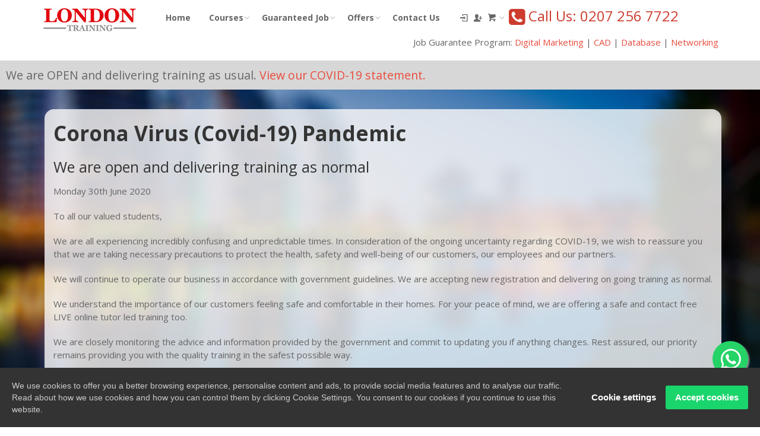

--- FILE ---
content_type: text/html; charset=UTF-8
request_url: https://www.london-training.com/coronavirus/corona_virus_measures
body_size: 16371
content:
<!DOCTYPE html>
<html lang="en">
<head>
<meta charset="utf-8">
<link rel="shortcut icon" href="https://www.london-training.com/uploads/images/favicon.ico">
<meta http-equiv="X-UA-Compatible" content="IE=edge">
<meta name="viewport" content="width=device-width, initial-scale=1" />
<title>London Training: London Training is a leading IT training provider in London(UK). For more information about MCSE, MCSA, OCP, Comptia, CCNA, CCNP, A+, Network+, Autocad, Java, Android, Web design course from vendor Microsoft, Oracle, Autodesk, CompTIA, Adobe, Cisco IT Certification courses browse our comprehensive website.</title>
<meta name="description" content="IT certification courses provided by London Training in London. MCSE Training, CCNA training, Java training, Comptia A+ course, database and SQL course, oracle 11g certification, Web Design course, Autocad course, php programming and .net programming. Find out more courses and information regarding IT certification and training in London(UK)." />
<meta name="keywords" content="learn, About Us, London Training, London(UK), Oracle, networking, IT, training, courses, exam, london, college, certification, course, uk, java, php, programming, .net, a+, Network+, ocp, certification, database, networking course, website design. " />
<meta name="robots" content="all" />
<meta name="apple-mobile-web-app-capable" content="yes">
<!-- Web Fonts -->
<link href='https://fonts.googleapis.com/css?family=Open+Sans:400italic,700italic,400,700,300&amp;subset=latin,latin-ext' rel='stylesheet' type='text/css'>
<link href='https://fonts.googleapis.com/css?family=PT+Serif' rel='stylesheet' type='text/css'>
<link rel="stylesheet" type="text/css" href="../assets/cookies/style.css" />
<style>
/* BS Min*/
html{font-family:sans-serif;-webkit-text-size-adjust:100%;-ms-text-size-adjust:100%}body{margin:0}header,nav,section{display:block}a{background-color:transparent}strong{font-weight:700}h1{margin:.67em 0;font-size:2em}small{font-size:80%}img{border:0}button,input,textarea{margin:0;font:inherit;color:inherit}button{overflow:visible}button{text-transform:none}button,input[type=submit]{-webkit-appearance:button}button::-moz-focus-inner,input::-moz-focus-inner{padding:0;border:0}input{line-height:normal}input[type=radio]{-webkit-box-sizing:border-box;-moz-box-sizing:border-box;box-sizing:border-box;padding:0}textarea{overflow:auto}table{border-spacing:0;border-collapse:collapse}td{padding:0}*{-webkit-box-sizing:border-box;-moz-box-sizing:border-box;box-sizing:border-box}:after,:before{-webkit-box-sizing:border-box;-moz-box-sizing:border-box;box-sizing:border-box}html{font-size:10px}body{font-family:"Helvetica Neue",Helvetica,Arial,sans-serif;font-size:14px;line-height:1.42857143;color:#333;background-color:#fff}button,input,textarea{font-family:inherit;font-size:inherit;line-height:inherit}a{color:#337ab7;text-decoration:none}img{vertical-align:middle}.img-responsive,.thumbnail>img{display:block;max-width:100%;height:auto}.img-circle{border-radius:50%}.sr-only{position:absolute;width:1px;height:1px;padding:0;margin:-1px;overflow:hidden;clip:rect(0,0,0,0);border:0}h1,h2,h3,h4,h5{font-family:inherit;font-weight:500;line-height:1.1;color:inherit}h1 small{font-weight:400;line-height:1;color:#777}h1,h2,h3{margin-top:20px;margin-bottom:10px}h1 small{font-size:65%}h4,h5{margin-top:10px;margin-bottom:10px}h1{font-size:36px}h2{font-size:30px}h3{font-size:24px}h4{font-size:18px}h5{font-size:14px}p{margin:0 0 10px}small{font-size:85%}.text-center{text-align:center}.text-muted{color:#777}.bg-danger{background-color:#f2dede}ul{margin-top:0;margin-bottom:10px}ul ul{margin-bottom:0}.list-unstyled{padding-left:0;list-style:none}.container{padding-right:15px;padding-left:15px;margin-right:auto;margin-left:auto}@media (min-width:768px){.container{width:750px}}@media (min-width:992px){.container{width:970px}}@media (min-width:1200px){.container{width:1170px}}.container-fluid{padding-right:15px;padding-left:15px;margin-right:auto;margin-left:auto}.row{margin-right:-15px;margin-left:-15px}.col-lg-12,.col-lg-2,.col-lg-4,.col-lg-6,.col-md-10,.col-md-12,.col-md-2,.col-md-3,.col-md-4,.col-md-6,.col-md-8,.col-sm-12,.col-sm-2,.col-sm-4,.col-sm-5,.col-xs-12,.col-xs-4,.col-xs-8{position:relative;min-height:1px;padding-right:15px;padding-left:15px}.col-xs-12,.col-xs-4,.col-xs-8{float:left}.col-xs-12{width:100%}.col-xs-8{width:66.66666667%}.col-xs-4{width:33.33333333%}@media (min-width:768px){.col-sm-12,.col-sm-2,.col-sm-4,.col-sm-5{float:left}.col-sm-12{width:100%}.col-sm-5{width:41.66666667%}.col-sm-4{width:33.33333333%}.col-sm-2{width:16.66666667%}}@media (min-width:992px){.col-md-10,.col-md-12,.col-md-2,.col-md-3,.col-md-4,.col-md-6,.col-md-8{float:left}.col-md-12{width:100%}.col-md-10{width:83.33333333%}.col-md-8{width:66.66666667%}.col-md-6{width:50%}.col-md-4{width:33.33333333%}.col-md-3{width:25%}.col-md-2{width:16.66666667%}.col-md-offset-2{margin-left:16.66666667%}}@media (min-width:1200px){.col-lg-12,.col-lg-2,.col-lg-4,.col-lg-6{float:left}.col-lg-12{width:100%}.col-lg-6{width:50%}.col-lg-4{width:33.33333333%}.col-lg-2{width:16.66666667%}}table{background-color:transparent}.table{width:100%;max-width:100%;margin-bottom:20px}.table>tbody>tr>td{padding:8px;line-height:1.42857143;vertical-align:top;border-top:1px solid #ddd}.table-condensed>tbody>tr>td{padding:5px}.table-bordered{border:1px solid #ddd}.table-bordered>tbody>tr>td{border:1px solid #ddd}label{display:inline-block;max-width:100%;margin-bottom:5px;font-weight:700}input[type=radio]{margin:4px 0 0;margin-top:1px\9;line-height:normal}.form-control{display:block;width:100%;height:34px;padding:6px 12px;font-size:14px;line-height:1.42857143;color:#555;background-color:#fff;background-image:none;border:1px solid #ccc;border-radius:4px;-webkit-box-shadow:inset 0 1px 1px rgba(0,0,0,.075);box-shadow:inset 0 1px 1px rgba(0,0,0,.075)}.form-control::-moz-placeholder{color:#999;opacity:1}.form-control:-ms-input-placeholder{color:#999}.form-control::-webkit-input-placeholder{color:#999}.form-control::-ms-expand{background-color:transparent;border:0}.form-control[readonly]{background-color:#eee;opacity:1}textarea.form-control{height:auto}.form-group{margin-bottom:15px}.radio{position:relative;display:block;margin-top:10px;margin-bottom:10px}.radio label{min-height:20px;padding-left:20px;margin-bottom:0;font-weight:400}.radio input[type=radio]{position:absolute;margin-top:4px\9;margin-left:-20px}.radio+.radio{margin-top:-5px}.has-feedback{position:relative}.has-feedback .form-control{padding-right:42.5px}.form-control-feedback{position:absolute;top:0;right:0;z-index:2;display:block;width:34px;height:34px;line-height:34px;text-align:center}.btn{display:inline-block;padding:6px 12px;margin-bottom:0;font-size:14px;font-weight:400;line-height:1.42857143;text-align:center;white-space:nowrap;vertical-align:middle;-ms-touch-action:manipulation;touch-action:manipulation;background-image:none;border:1px solid transparent;border-radius:4px}.btn-default{color:#333;background-color:#fff;border-color:#ccc}.btn-danger{color:#fff;background-color:#d9534f;border-color:#d43f3a}.btn-block{display:block;width:100%}input[type=submit].btn-block{width:100%}.fade{opacity:0}.collapse{display:none}.dropdown{position:relative}.dropdown-menu{position:absolute;top:100%;left:0;z-index:1000;display:none;float:left;min-width:160px;padding:5px 0;margin:2px 0 0;font-size:14px;text-align:left;list-style:none;background-color:#fff;-webkit-background-clip:padding-box;background-clip:padding-box;border:1px solid #ccc;border:1px solid rgba(0,0,0,.15);border-radius:4px;-webkit-box-shadow:0 6px 12px rgba(0,0,0,.175);box-shadow:0 6px 12px rgba(0,0,0,.175)}.dropdown-menu .divider{height:1px;margin:9px 0;overflow:hidden;background-color:#e5e5e5}.nav{padding-left:0;margin-bottom:0;list-style:none}.nav>li{position:relative;display:block}.nav>li>a{position:relative;display:block;padding:10px 15px}.navbar{position:relative;min-height:50px;margin-bottom:20px;border:1px solid transparent}@media (min-width:768px){.navbar{border-radius:4px}}@media (min-width:768px){.navbar-header{float:left}}.navbar-collapse{padding-right:15px;padding-left:15px;overflow-x:visible;-webkit-overflow-scrolling:touch;border-top:1px solid transparent;-webkit-box-shadow:inset 0 1px 0 rgba(255,255,255,.1);box-shadow:inset 0 1px 0 rgba(255,255,255,.1)}@media (min-width:768px){.navbar-collapse{width:auto;border-top:0;-webkit-box-shadow:none;box-shadow:none}.navbar-collapse.collapse{display:block!important;height:auto!important;padding-bottom:0;overflow:visible!important}}.container-fluid>.navbar-collapse,.container-fluid>.navbar-header{margin-right:-15px;margin-left:-15px}@media (min-width:768px){.container-fluid>.navbar-collapse,.container-fluid>.navbar-header{margin-right:0;margin-left:0}}.navbar-toggle{position:relative;float:right;padding:9px 10px;margin-top:8px;margin-right:15px;margin-bottom:8px;background-color:transparent;background-image:none;border:1px solid transparent;border-radius:4px}.navbar-toggle .icon-bar{display:block;width:22px;height:2px;border-radius:1px}.navbar-toggle .icon-bar+.icon-bar{margin-top:4px}@media (min-width:768px){.navbar-toggle{display:none}}.navbar-nav{margin:7.5px -15px}.navbar-nav>li>a{padding-top:10px;padding-bottom:10px;line-height:20px}@media (min-width:768px){.navbar-nav{float:left;margin:0}.navbar-nav>li{float:left}.navbar-nav>li>a{padding-top:15px;padding-bottom:15px}}.navbar-nav>li>.dropdown-menu{margin-top:0;border-top-left-radius:0;border-top-right-radius:0}@media (min-width:768px){.navbar-left{float:left!important}}.navbar-default{background-color:#f8f8f8;border-color:#e7e7e7}.navbar-default .navbar-nav>li>a{color:#777}.navbar-default .navbar-toggle{border-color:#ddd}.navbar-default .navbar-toggle .icon-bar{background-color:#888}.navbar-default .navbar-collapse{border-color:#e7e7e7}.thumbnail{display:block;padding:4px;margin-bottom:20px;line-height:1.42857143;background-color:#fff;border:1px solid #ddd;border-radius:4px}.thumbnail>img{margin-right:auto;margin-left:auto}.close{float:right;font-size:21px;font-weight:700;line-height:1;color:#000;text-shadow:0 1px 0 #fff;filter:alpha(opacity=20);opacity:.2}button.close{-webkit-appearance:none;padding:0;background:0 0;border:0}.modal{position:fixed;top:0;right:0;bottom:0;left:0;z-index:1050;display:none;overflow:hidden;-webkit-overflow-scrolling:touch;outline:0}.modal.fade .modal-dialog{-webkit-transform:translate(0,-25%);-ms-transform:translate(0,-25%);-o-transform:translate(0,-25%);transform:translate(0,-25%)}.modal-dialog{position:relative;width:auto;margin:10px}.modal-content{position:relative;background-color:#fff;-webkit-background-clip:padding-box;background-clip:padding-box;border:1px solid #999;border:1px solid rgba(0,0,0,.2);border-radius:6px;outline:0;-webkit-box-shadow:0 3px 9px rgba(0,0,0,.5);box-shadow:0 3px 9px rgba(0,0,0,.5)}.modal-header{padding:15px;border-bottom:1px solid #e5e5e5}.modal-header .close{margin-top:-2px}.modal-title{margin:0;line-height:1.42857143}.modal-body{position:relative;padding:15px}@media (min-width:768px){.modal-dialog{width:600px;margin:30px auto}.modal-content{-webkit-box-shadow:0 5px 15px rgba(0,0,0,.5);box-shadow:0 5px 15px rgba(0,0,0,.5)}}.clearfix:after,.clearfix:before,.container-fluid:after,.container-fluid:before,.container:after,.container:before,.modal-header:after,.modal-header:before,.nav:after,.nav:before,.navbar-collapse:after,.navbar-collapse:before,.navbar-header:after,.navbar-header:before,.navbar:after,.navbar:before,.row:after,.row:before{display:table;content:" "}.clearfix:after,.container-fluid:after,.container:after,.modal-header:after,.nav:after,.navbar-collapse:after,.navbar-header:after,.navbar:after,.row:after{clear:both}.pull-right{float:right!important}.hidden{display:none!important}@-ms-viewport{width:device-width}.visible-lg,.visible-xs{display:none!important}@media (max-width:767px){.visible-xs{display:block!important}}@media (min-width:1200px){.visible-lg{display:block!important}}@media (max-width:767px){.hidden-xs{display:none!important}}@media (min-width:768px) and (max-width:991px){.hidden-sm{display:none!important}}@media (min-width:992px) and (max-width:1199px){.hidden-md{display:none!important}}@media (min-width:1200px){.hidden-lg{display:none!important}}

/* style min */
body,h5{font-size:15px}h1,h4,h5{font-weight:600}h2{margin-bottom:15px}a.btn.btn-default,h3.white{text-transform:capitalize}html{height:100%}body{font-family:'Open Sans',sans-serif;line-height:1.5;color:#666;background-color:#fff}h1,h2,h3,h4,h5{color:#343434;line-height:1.2}a,h5{color:#e84c3d}h1{font-size:35px}h2{font-size:25px}h3{font-size:22px;line-height:1.4}h4{font-size:18px}h5.offer-title{min-height:36px}@media (min-width:992px){.title{margin-top:0;text-transform:capitalize}}.call-us-hm{float:left;padding:3px;margin-top:-15px}p{margin-bottom:20px}img{display:block;max-width:100%;height:auto}.gray-bg:before,.separator:after{content:""}.text-muted{color:#999}.table-bordered{border-color:#e84c3d}tbody{background-color:#fff}.table>tbody>tr>td{padding:8px 15px;border-top:1px solid #f3f3f3}.table-bordered>tbody>tr>td{border-color:#f3f3f3}.page-wrapper{background-color:#fff}.header{background-color:#fff}.header{margin-bottom:20px}.section{padding:25px 0 10px 10px}.gray-bg{background-color:#f1f1f1;-webkit-box-shadow:0 2px 3px rgba(0,0,0,.13)!important;box-shadow:0 2px 3px rgba(0,0,0,.13)!important;position:relative}.gray-bg:before{position:absolute;top:0;left:0;background-color:transparent;height:5px;width:100%;-webkit-box-shadow:0 -2px 3px rgba(0,0,0,.13);box-shadow:0 -2px 3px rgba(0,0,0,.13)}.default-bg{background-color:#e84c3d;color:#fff}.default-bg h2{color:#fff}.default-bg.text-muted,.default-bg.text-muted h2{color:#f1f1f1}.space-top{padding-top:20px}.space-bottom{padding-bottom:20px}@media (max-width:767px){.header.fixed{position:relative!important;top:auto!important}}.separator{display:block;width:60px;height:5px;margin:15px auto;background-color:#ccc;position:relative;border:1px solid #ccc}.separator:after{width:30px;height:5px;background:#333;position:absolute;top:-1px;left:-1px}@media (max-width:480px){#stickyribbon{background:#ca302c;color:#fff;height:132px;z-index:10000;width:100%;box-shadow:0 2px 6px 2px rgba(0,0,0,.15);border-radius:1px;padding-top:12px;padding-left:10px}}.btn{font-size:14px;line-height:1.42857143;min-width:160px;text-align:center;border-radius:0}.btn.radius{-webkit-border-radius:15px;-moz-border-radius:15px;border-radius:15px}.btn-default{background-color:#e84c3d;color:#fff!important;border-color:#cd3c2e}form{margin:20px 0}textarea{resize:vertical}.form-control{border-radius:0;background:#fff;height:40px;padding-right:30px;border-color:#acacac;color:#666;position:relative;-webkit-appearance:none;box-shadow:inset 0 1px 2px rgba(0,0,0,.075)}.form-control{-webkit-box-shadow:inset 0 1px 2px rgba(0,0,0,.075)}.form-control::-moz-placeholder{color:inherit}.form-control:-ms-input-placeholder{color:inherit}.form-control::-webkit-input-placeholder{color:inherit}.default-bg .form-control{border-color:#e84c3d;background-color:rgba(0,0,0,.2);-webkit-box-shadow:inset 0 2px 3px rgba(0,0,0,.35);box-shadow:inset 0 2px 3px rgba(0,0,0,.35);color:#fff}.form-control-feedback{width:40px;height:40px;line-height:42px!important;top:0}.form-control[readonly]{opacity:.5;filter:alpha(opacity=50)}.modal-content{-webkit-border-radius:0;-moz-border-radius:0}.close{font-size:28px;font-weight:400;filter:alpha(opacity=40);opacity:.4}.modal-content{border-radius:0}.modal-content .modal-header{background-color:#e84c3d}.modal-content .modal-title{font-size:24px;color:#fff}.navbar.navbar-default{border-radius:0;margin:5px 0;background-color:#fafafa;border-color:#f1f1f1}.navbar-default .navbar-nav>li>a{color:#666;font-size:14px;font-weight:700;padding:12px;z-index:102;border:1px solid transparent;bottom:-1px}.dropdown-menu{min-width:240px;-webkit-border-radius:0;-moz-border-radius:0;border-radius:0;padding:0;margin:0;background-color:#fafafa;-webkit-box-shadow:0 1px 2px rgba(0,0,0,.08);box-shadow:0 1px 2px rgba(0,0,0,.08);border:1px solid #f1f1f1;z-index:101}.mega-menu .menu>li>a{border-bottom:1px solid #f1f1f1}.mega-menu.dropdown{position:static}.mega-menu .dropdown-menu{left:0;top:96%;width:100%;padding:20px 30px}.mega-menu .menu{list-style:none;padding:0;margin:0}.mega-menu .menu>li>a{padding:3px 0;font-size:13px;display:block;position:relative}.mega-menu .dropdown-menu .menu>li>a{color:#666}.mega-menu .menu>li>a i{padding-right:5px}.mega-menu .menu>li:last-child>a{border-bottom:none!important}.dropdown>a:before{font-family:FontAwesome;content:"\f107";position:absolute;left:auto;top:15px;right:2px;line-height:1;color:#d1d1d1}.navbar-default .navbar-toggle{border-color:#ccc}.navbar-default .navbar-toggle .icon-bar{background-color:#999}@media (min-width:768px){.navbar.navbar-default{background-color:transparent;border-color:transparent}.main-navigation .container-fluid,.navbar-collapse{padding-right:0;padding-left:0}}@media (min-width:768px) and (max-width:1199px){.main-navigation .container-fluid{padding-right:0;padding-left:0}}@media (min-width:768px) and (max-width:991px){.main-navigation .navbar-nav{float:left!important}}@media (min-width:992px) and (max-width:1199px){.navbar-default .navbar-nav>li>a{padding-right:19px}}@media (min-width:1200px){.main-navigation .navbar-nav>li{margin:0 0 0 5px}.main-navigation .navbar-nav>li:first-child{margin:0}}@media (max-width:767px){.navbar-default .navbar-nav>li>a{border-bottom:1px solid #f1f1f1}.dropdown>a:before{right:32px}}@media (max-width:991px){.logo img{margin:0 auto}}#course-highlight h1:before{content:''}.scrollToTop{text-align:center}@media (max-width:767px){#stickyribbon{background:#ca302c;color:#fff;height:132px!important;z-index:10000;width:100%;box-shadow:0 2px 6px 2px rgba(0,0,0,.15);border-radius:1px;padding-top:12px;padding-left:10px}}.testimonial{margin:25px 0}.testimonial-image{max-width:160px;float:left;-webkit-border-radius:100%;-moz-border-radius:100%;border-radius:100%}.testimonial-body{padding:15px}.testimonial-image+.testimonial-body{margin-left:180px}.testimonial-info-1{font-size:13px;color:#000;font-style:italic}.testimonial-info-2{font-size:13px;color:#000;font-weight:700}@media (max-width:480px){.testimonial-image{max-width:80px}.testimonial-image+.testimonial-body{padding:0 15px;margin-left:100px}}.scrollToTop{color:#fff;position:fixed;bottom:5px;right:5px;width:50px;height:50px;background-color:#c9302c;z-index:1005;display:none}.scrollToTop i{line-height:50px;font-size:24px}@media (max-width:767px){.scrollToTop{width:40px;height:40px}.scrollToTop i{line-height:40px;font-size:20px}}#course-highlight,#start-dates-all{min-height:255px;box-shadow:0 3px 13px rgba(203,201,201,.78)}.owl-carousel{z-index:4}#start-dates-all{padding:10px;border-radius:5px;border:1px solid #D0D0D0;margin-bottom:30px;margin-left:10px;background-color:#fff}#start-dates-all td{font-size:13px}.callnow{font-size:24px;margin-top:3px;margin-bottom:0;color:#cd3c2e}.logo{margin-top:10px}ul#menu-form{width:60%;margin-left:12%}#course-highlight{padding:10px}#course-highlight{border-radius:8px;border:1px solid #D0D0D0;margin-right:5px;margin-left:5px;margin: 0 auto;}#course-highlight h1{font-size:200%;position:relative;margin:20px 0 15px 10px;border-bottom:none;color:#fff;padding:10px 15px;font-weight:500;left:-34px;background-color:#c9302c;width:auto;z-index:30;bottom:3px;box-shadow:1px 2px 2px 0 rgba(0,0,0,.4)}#course-highlight h1:before{position:absolute;left:0;bottom:-14px;width:0;height:0;border:7px solid #9c0000;border-bottom-color:transparent;border-left-color:transparent;z-index:5}h4{margin:2px}img.ci-image{float:right}h2.course-title{color:#fff;font-size:40px;line-height:55px}.white{color:#fff;margin-top:10px}h3.white{font-size:30px;line-height:40px;margin-top:0}@media (max-width:600px){h2.course-title{color:#fff;font-size:20px;font-weight:700;line-height:30px}ul#menu-form{width:100%;margin-left:0}#stickyribbon{background:#ca302c;color:#fff;height:132px;z-index:10000;width:100%;box-shadow:0 2px 6px 2px rgba(0,0,0,.15);border-radius:1px;padding-top:12px;padding-left:10px}}.courses-review-box h1{font-size:100%!important;font-weight:600;color:#333!important;margin:1px 2px 11px 0}.bg-danger{background-color:#E84C3D;color:#fff;padding:15px}.package_rate{padding-top:10px}@media (max-width:992px){.hide_on_mobile{display:none}}

</style>

<script type="text/javascript" src="https://www.london-training.com/assets/plugins/isotope/isotope.pkgd.min.js"></script>
<script type="text/javascript" src="https://www.london-training.com/assets/plugins/jquery.min.js"></script>
<script type="text/javascript" src="https://www.london-training.com/assets/js/bootstrap-multiselect.js"></script>

<!-- Bootstrap core CSS 
<link href="../assets/bootstrap/css/bootstrap.min.css" rel="stylesheet">
-->

<!-- Font Awesome CSS 
<link href="../assets/fonts/font-awesome/css/font-awesome.min.css" rel="stylesheet">
-->
<!-- Fontello CSS 
<link href="../assets/fonts/fontello/css/fontello.min.css" rel="stylesheet">
-->
<!-- Plugins 
<link href="../assets/plugins/rs-plugin/css/settings.min.css" media="screen" rel="stylesheet">
<link href="../assets/plugins/rs-plugin/css/extralayers.min.css" media="screen" rel="stylesheet">
<link href="../assets/plugins/magnific-popup/magnific-popup.css" rel="stylesheet">
<link href="../assets/css/animations.css" rel="stylesheet">
<link href="../assets/plugins/owl-carousel/owl.carousel.min.css" rel="stylesheet">
-->
<!-- iDea core CSS file 
<link href="../assets/css/style.min.css" rel="stylesheet">
<link href="../assets/css/skins/red.css" rel="stylesheet">
-->

<!-- Custom css -->
<!--<link href="assets/css/custom.css" rel="stylesheet">-->


<style>
span.multiselect-native-select {
	position: relative
}
span.multiselect-native-select select {
	border: 0!important;
	clip: rect(0 0 0 0)!important;
	height: 1px!important;
	margin: -1px -1px -1px -3px!important;
	overflow: hidden!important;
	padding: 0!important;
	position: absolute!important;
	width: 1px!important;
	left: 50%;
	top: 30px
}
.multiselect-container {
	position: absolute;
	list-style-type: none;
	margin: 0;
	padding: 0
}
.multiselect-container .input-group {
	margin: 5px
}
.multiselect-container>li {
	padding: 0
}
.multiselect-container>li>a.multiselect-all label {
	font-weight: 700
}
.multiselect-container>li.multiselect-group label {
	margin: 0;
	padding: 3px 20px 3px 20px;
	height: 100%;
	font-weight: 700
}
.multiselect-container>li.multiselect-group-clickable label {
	cursor: pointer
}
.multiselect-container>li>a {
	padding: 0
}
.multiselect-container>li>a>label {
	margin: 0;
	height: 100%;
	cursor: pointer;
	font-weight: 400;
	padding: 3px 20px 3px 40px
}
.multiselect-container>li>a>label.radio, .multiselect-container>li>a>label.checkbox {
	margin: 0;
	color: #cd3c2e;
	width: 355px;
	overflow: hidden;
}
.multiselect-container>li>a>label>input[type=checkbox] {
	margin-bottom: 5px
}
.btn-group>.btn-group:nth-child(2)>.multiselect.btn {
	border-top-left-radius: 4px;
	border-bottom-left-radius: 4px
}
.form-inline .multiselect-container label.checkbox, .form-inline .multiselect-container label.radio {
	padding: 3px 20px 3px 40px
}
.form-inline .multiselect-container li a label.checkbox input[type=checkbox], .form-inline .multiselect-container li a label.radio input[type=radio] {
	margin-left: -20px;
	margin-right: 0
}
</style>
<script type="text/javascript">
 
    $(document).ready(function() {
 
        $('#multi-select-demo').multiselect();
 
    });
	
	
</script>

<!-- Global site tag (gtag.js) - Google Analytics -->
<script async src="https://www.googletagmanager.com/gtag/js?id=UA-115469653-1"></script>
<script>
  window.dataLayer = window.dataLayer || [];
  function gtag(){dataLayer.push(arguments);}
  gtag('js', new Date());

  gtag('config', 'UA-115469653-1');
</script>
<!-- Google Tag Manager -->
<script>(function(w,d,s,l,i){w[l]=w[l]||[];w[l].push({'gtm.start':
new Date().getTime(),event:'gtm.js'});var f=d.getElementsByTagName(s)[0],
j=d.createElement(s),dl=l!='dataLayer'?'&l='+l:'';j.async=true;j.src=
'https://www.googletagmanager.com/gtm.js?id='+i+dl;f.parentNode.insertBefore(j,f);
})(window,document,'script','dataLayer','GTM-WBN9ZW7');</script>
<!-- End Google Tag Manager -->
<!-- Facebook Pixel Code -->
<script>
  !function(f,b,e,v,n,t,s)
  {if(f.fbq)return;n=f.fbq=function(){n.callMethod?
  n.callMethod.apply(n,arguments):n.queue.push(arguments)};
  if(!f._fbq)f._fbq=n;n.push=n;n.loaded=!0;n.version='2.0';
  n.queue=[];t=b.createElement(e);t.async=!0;
  t.src=v;s=b.getElementsByTagName(e)[0];
  s.parentNode.insertBefore(t,s)}(window, document,'script',
  'https://connect.facebook.net/en_US/fbevents.js');
  fbq('init', '192557011569744');
  fbq('track', 'PageView');
</script>
<noscript><img height="1" width="1" style="display:none"
  src="https://www.facebook.com/tr?id=192557011569744&ev=PageView&noscript=1"
/></noscript>





<!-- End Facebook Pixel Code -->
</head>
<body>
<!-- Google Tag Manager (noscript) -->
<noscript>
<iframe src="https://www.googletagmanager.com/ns.html?id=GTM-WBN9ZW7"
height="0" width="0" style="display:none;visibility:hidden"></iframe>
</noscript>
<!-- End Google Tag Manager (noscript) -->
<div id="IT-training-home"></div>
<div class="scrollToTop"><i class="icon-up-open-big"></i></div>
<div class="page-wrapper">
<header class="header fixed clearfix">
  <div class="container">
    <div class="row">
      <div class="col-md-2"> 
        
        <!-- header-left start --> 
        <!-- ================ -->
        <div class="header-left clearfix"> 
          
          <!-- logo -->
          <div class="logo"> <a href="https://www.london-training.com/"><img id="logo" src="https://www.london-training.com/uploads/images/logo.jpg" alt="London Training"></a> </div>
        </div>
        <!-- header-left end --> 
        
      </div>
      <div class="col-md-10"> 
        
        <!-- header-right start --> 
        <!-- ================ -->
        <div class="header-left clearfix"> 
          
          <!-- main-navigation start --> 
          <!-- ================ -->
          <div class="main-navigation animated"> 
            
            <!-- navbar start --> 
            <!-- ================ -->
            <nav class="navbar navbar-default" role="navigation">
              <div class="container-fluid"> 
                
                <!-- Toggle get grouped for better mobile display -->
                <div class="navbar-header">
                  <div class="call-us-hm visible-xs hidden">
                    <h3>Call: 0207-256-7722</h3>
                  </div>
                  <button type="button" class="navbar-toggle" data-toggle="collapse" data-target="#navbar-collapse-1"> <span class="sr-only">Toggle navigation</span> <span class="icon-bar"></span> <span class="icon-bar"></span> <span class="icon-bar"></span> </button>
                </div>
                
                <!-- Collect the nav links, forms, and other content for toggling -->
                <div class="collapse navbar-collapse" id="navbar-collapse-1">
                  <ul class="nav navbar-nav navbar-left">
                    <li> <a href="https://www.london-training.com/" class="dropdown-toggle" >Home</a> </li>
                    
                    <!-- mega-menu start -->
                    <li class="dropdown mega-menu"> <a href="javascript:void(0)" class="dropdown-toggle" data-toggle="dropdown">Courses</a>
                      <ul class="dropdown-menu">
                        <li>
                          <div class="row">
                            <div class="col-lg-12 col-md-12">
                              <div class="row">
                                <div class="col-sm-4">
                                  <h5>Web Development Courses</h5>
                                  <div class="divider"></div>
                                  <ul class="menu">
                                    <li><a href="https://www.london-training.com/courses/web_design_course"><i class="icon-right-open"></i>Web &amp; Graphic Design with Adobe XD</a></li>
                                    <li><a href="https://www.london-training.com/courses/website_design_courses"><i class="icon-right-open"></i>Web Design</a></li>
                                    <li><a href="https://www.london-training.com/courses/graphic_design_training"><i class="icon-right-open"></i>Graphic Design - Photoshop &amp; Adobe XD</a></li>
                                    <li><a href="https://www.london-training.com/courses/php_web_development_courses"><i class="icon-right-open"></i>PHP Web Development &amp; Ajax</a></li>
                                    <li><a href="https://www.london-training.com/courses/android_courses"><i class="icon-right-open"></i>Android Apps Programming</a></li>
                                    <li><a href="https://www.london-training.com/courses/iphone_apps_programming_courses"><i class="icon-right-open"></i>Apple iPhone &amp; iPad Apps Programming</a></li>
                                    <li><a href="https://www.london-training.com/courses/seo_training_courses"><i class="icon-right-open"></i>Search Engine Optimisation</a></li>
                                    <li><a href="https://www.london-training.com/courses/mcsd_web_application_solutions_developer"><i class="icon-right-open"></i>MCSD:Web Applications Solutions Developer</a></li>
                                    <li><a href="https://www.london-training.com/courses/adobe_illustrator_courses"><i class="icon-right-open"></i>Adobe Illustrator</a></li>
                                    <li><a href="https://www.london-training.com/courses/indesign_adobe"><i class="icon-right-open"></i>Adobe Indesign</a></li>
                                    <li><a href="https://www.london-training.com/courses/java_web_developer_jsp_courses"><i class="icon-right-open"></i>Java Web Developer</a></li>
                                    <li><a href="https://www.london-training.com/courses/mobile_website_design_courses"><i class="icon-right-open"></i>Mobile Website Design</a></li>
                                    <li><a href="https://www.london-training.com/courses/software_testing_java"><i class="icon-right-open"></i>Software Testing with Selenium</a></li>
                                    <li><a href="https://www.london-training.com/courses/quality_analyst_training"><i class="icon-right-open"></i>Quality Analyst Training</a></li>
                                  </ul>
                                  
                                  <!-- <h5>Mobile Apps Programming</h5>
																				<div class="divider"></div>
																				<ul class="menu">
				<li><a href=""><i class="icon-right-open"></i>Android Apps Programming</a></li>
				<li><a href=""><i class="icon-right-open"></i>iPhone Apps Programming</a></li>
																				</ul> -->
                                  
                                  <h5>Animation and Cinema</h5>
                                  <div class="divider"></div>
                                  <ul class="menu">
                                    <li><a href="#"><i class="icon-right-open"></i>Cinema 4D Training</a></li>
                                    <li><a href="https://www.london-training.com/courses/max_studio_courses"><i class="icon-right-open"></i>3Ds Studio Max Training</a></li>
                                    <li><a href="#"><i class="icon-right-open"></i>Adobe Premier Pro Training</a></li>
                                  </ul>
                                </div>
                                <div class="col-sm-4">
                                  <h5>AutoCAD Courses</h5>
                                  <div class="divider"></div>
                                  <ul class="menu">
                                    <li><a href="https://www.london-training.com/courses/auto_cad_training"><i class="icon-right-open"></i>AutoCAD 2D &amp; 3D</a></li>
                                    <li><a href="https://www.london-training.com/courses/revit_architecture_courses"><i class="icon-right-open"></i>Revit Architecture</a></li>
                                    <li><a href="https://www.london-training.com/courses/max_studio_courses"><i class="icon-right-open"></i>3Ds Studio Max Studio</a></li>
                                  </ul>
                                  <h5>Networking Courses</h5>
                                  <div class="divider"></div>
                                  <ul class="menu">
                                    <li><a href="https://www.london-training.com/courses/MCSE_windows_server_2016_courses"><i class="icon-right-open"></i>MCSE: Core Infrastructure</a></li>
                                    <li><a href="https://www.london-training.com/courses/MCSA_windows_server_2016_courses"><i class="icon-right-open"></i>MCSA: Windows Server 2016</a></li>
                                    <li><a href="https://www.london-training.com/courses/MCSE_server_infrastructure_2012_certification_courses"><i class="icon-right-open"></i>MCSE: Windows Server 2012 Server Infrastructure </a></li>
                                    <li><a href="https://www.london-training.com/courses/MCSA_server_infrastructure_2012_certification_courses"><i class="icon-right-open"></i>MCSA: Windows Server 2012 </a></li>
                                    <li><a href="https://www.london-training.com/courses/MCITP_windows_2008_courses"><i class="icon-right-open"></i>MCITP Enterprise Admin 2008</a></li>
                                    <li><a href="https://www.london-training.com/courses/cisco_ccna_course_london"><i class="icon-right-open"></i>Cisco CCNA Certification</a></li>
                                    <li><a href="https://www.london-training.com/courses/cisco_ccnp_course_london"><i class="icon-right-open"></i>Cisco CCNP Certification</a></li>
                                    <li><a href="https://www.london-training.com/courses/comptia_aplus_courses_london_site"><i class="icon-right-open"></i>CompTIA A+ Certification</a></li>
                                    <li><a href="https://www.london-training.com/courses/comptia_nplus_course"><i class="icon-right-open"></i>CompTIA N+ Certification</a></li>
                                    <li><a href="https://www.london-training.com/courses/red_hat_certification_training_courses"><i class="icon-right-open"></i>Red Hat Admin &amp; Networking</a></li>
                                  </ul>
                                </div>
                                <div class="col-sm-4">
                                  <h5>Database Courses</h5>
                                  <div class="divider"></div>
                                  <ul class="menu">
                                    <li><a href="https://www.london-training.com/courses/mcsa_sql_2016_courses_and_training"><i class="icon-right-open"></i>MCSA: SQL Server 2016 Database Administration </a></li>
                                    <li><a href="https://www.london-training.com/courses/mcsa_sql_developer_2016_courses_and_training"><i class="icon-right-open"></i>MCSA: SQL Server 2016 Database Development</a></li>
                                    <li><a href="https://www.london-training.com/courses/mcsa_sql_2016_BI_training"><i class="icon-right-open"></i>MCSA: SQL Server 2016 BI Development</a></li>
                                    <li><a href="https://www.london-training.com/courses/MCSA_SQL_2012_certification_courses"><i class="icon-right-open"></i>MCSA: SQL Server 2012/2014 </a></li>
                                    <li><a href="https://www.london-training.com/courses/MCSE_SQL_2012_certification_courses"><i class="icon-right-open"></i>MCSE: SQL Server 2012 Data Platform</a></li>
                                    <li><a href="https://www.london-training.com/courses/Oracle-database-12c-certification"><i class="icon-right-open"></i>Oracle OCP 12c Certification</a></li>
                                    <li><a href="https://www.london-training.com/courses/oracle_11g_ocp_oca_courses_london"><i class="icon-right-open"></i>Oracle OCP 11G Certification</a></li>
                                    <li><a href="https://www.london-training.com/courses/oracle_10g_11g_RAC"><i class="icon-right-open"></i>Oracle RAC (Real Application Cluster)</a></li>
                                    <!-- <li><a href=""><i class="icon-right-open"></i>MCITP SQL 2008 Certification</a></li> -->
                                    
                                  </ul>
                                  <h5>Programming Coures</h5>
                                  <div class="divider"></div>
                                  <ul class="menu">
                                    <li><a href="https://www.london-training.com/courses/oracle_java_ocp_courses"><i class="icon-right-open"></i>Oracle Java OCA and OCP Certification</a></li>
                                    <li><a href="https://www.london-training.com/courses/java_spring_hibernate_courses"><i class="icon-right-open"></i>Java Spring and Hibernate Framework</a></li>
                                    <li><a href="https://www.london-training.com/courses/java_web_developer_jsp_courses"><i class="icon-right-open"></i>Java Web Developer</a></li>
                                    <li><a href="https://www.london-training.com/courses/android_courses"><i class="icon-right-open"></i>Android Apps Programming</a></li>
                                    <li><a href="https://www.london-training.com/courses/iphone_apps_programming_courses"><i class="icon-right-open"></i>Apple iPhone &amp; iPad Apps Programming</a></li>
                                    <li><a href="https://www.london-training.com/courses/mcsd_web_application_solutions_developer"><i class="icon-right-open"></i>MCSD:Web Applications Solutions Developer</a></li>
                                    <li><a href="https://www.london-training.com/courses/php_web_development_courses"><i class="icon-right-open"></i>PHP Web Programming</a></li>
                                    <li><a href="https://www.london-training.com/courses/JSP_Apache_Tomcat"><i class="icon-right-open"></i>JSP Apache Tomcat</a></li>
                                    <li><a href="https://www.london-training.com/courses/java_web_developer_jsp_courses"><i class="icon-right-open"></i>Oracle Certified Web Developer</a></li>
                                    <!-- <li><a href="https://www.london-training.com/courses/iphone_courses' ; ?>"><i class="icon-right-open"></i>iPhone Apps Programming</a></li> -->
                                  </ul>
                                </div>
                              </div>
                            </div>
                          </div>
                        </li>
                      </ul>
                    </li>
                    <!-- mega-menu end --> 
                    <!-- mega-menu start -->
                    <li class="dropdown mega-menu"> <a href="javascript:void(0)" class="dropdown-toggle" data-toggle="dropdown">Guaranteed Job</a>
                      <ul class="dropdown-menu">
                        <li>
                          <div class="row">
                            <div class="col-lg-12 col-md-12">
                              <div class="row">
                                <div class="col-sm-8">
                                  <h5 class="offer-title">Job Guaranteed Courses</h5>
                                  <a href="https://www.london-training.com/job/guarantee-program-digital-marketing" class="thumbnail"><i class="icon-right-open"></i>Job Guarantee Program in Digital Marketing Course</a></div>
                                  
                                    <div class="col-sm-8">
                                    <a href="https://www.london-training.com/job/guarantee-program-cad" class="thumbnail"><i class="icon-right-open"></i>Job Guarantee Program in Computer Aided Design (CAD) Course</a></div>
                                    <div class="col-sm-8">
                                    <a href="https://www.london-training.com/job/guarantee-program-database" class="thumbnail"><i class="icon-right-open"></i>Job Guarantee Program in Database Management Course</a></div>
                                    <div class="col-sm-8">
                                    <a href="https://www.london-training.com/job/guarantee-program-networking" class="thumbnail"><i class="icon-right-open"></i>Job Guarantee Program in IT Networking Course</a></div>
                                  
                              </div>
                            </div>
                          </div>
                        </li>
                      </ul>
                    </li>
                    <!-- mega-menu end --> 
                    <!-- mega-menu start -->
                    <li class="dropdown mega-menu"> <a href="javascript:void(0)" class="dropdown-toggle" data-toggle="dropdown">Offers</a>
                      <ul class="dropdown-menu">
                        <li>
                          <div class="row">
                            <div class="col-lg-12 col-md-12">
                              <div class="row">
                                <div class="col-sm-2">
                                  <h5 class="offer-title">Networking Courses</h5>
                                  <a href="https://www.london-training.com/offers/networking_courses" class="thumbnail"><img alt="IT and Networking courses" src="https://www.london-training.com/uploads/images/networking_courses_lists.png"></a> </div>
                                <div class="col-sm-2">
                                  <h5 class="offer-title">Database Courses</h5>
                                  <a href="https://www.london-training.com/offers/database_courses" class="thumbnail"><img alt="Database certification and training" src="https://www.london-training.com/uploads/images/database_courses_lists.png"></a> </div>
                                <div class="col-sm-2">
                                  <h5 class="offer-title">Web Development Courses</h5>
                                  <a href="https://www.london-training.com/offers/web_development_courses" class="thumbnail"><img alt="Web Development Courses" src="https://www.london-training.com/uploads/images/web_development_courses.png"></a> </div>
                                <div class="col-sm-2">
                                  <h5 class="offer-title">Programming Courses</h5>
                                  <a href="https://www.london-training.com/offers/programming_courses" class="thumbnail"><img alt="Programming Courses" src="https://www.london-training.com/uploads/images/programming_courses.png"></a> </div>
                                <div class="col-sm-2">
                                  <h5 class="offer-title">CAD Training</h5>
                                  <a href="https://www.london-training.com/offers/cad_training" class="thumbnail"><img alt="Autocad course" src="https://www.london-training.com/uploads/images/cad_courses.png"></a> </div>
                                <div class="col-sm-2">
                                  <h5 class="offer-title">Animation & Cinema</h5>
                                  <a href="https://www.london-training.com/offers/animation_and_cinema" class="thumbnail"><img alt="Animation and Cinema training" src="https://www.london-training.com/uploads/images/animation_cinema_courses.png"></a> </div>
                              </div>
                            </div>
                          </div>
                        </li>
                      </ul>
                    </li>
                    <li><a href="https://www.london-training.com/contactus" class="dropdown-toggle">Contact Us</a></li>
                    <!-- <li><a href="aboutus" class="dropdown-toggle">About Us</a></li> -->
                    <li>
                    
                    <li class="dropdown mega-menu"> 
                        <a href="javascript:void(0)" class="dropdown-toggle" data-toggle="dropdown">
                                                    <i class="icon-login" aria-hidden="true"></i>
                            <i class="icon-user-add" aria-hidden="true"></i>
                                                  <i class="icon-basket" aria-hidden="true"></i>
                        </a>
                      <ul class="dropdown-menu">
                        <li>
                          <div class="row">
                            <div class="col-lg-12 col-md-12">
                              <div class="row">
                                <div class="col-lg-2 col-md-2"></div>
                                <div class="col-sm-4">
                                  <h5>Online Basket</h5>
                                  <div class="divider"></div>
                                  <ul class="menu">
                                   
                                    <li>&nbsp;</li>
                                    <li><a href="https://www.london-training.com/cart" class="login active" title="Cart">0 Item in <i class="icon-basket" aria-hidden="true"></i> View Basket</a></li>
                                    <li>&nbsp;</li>
                                                                         <li><a href="https://www.london-training.com/users/registration" >Create New Account</a></li>
                                                                      </ul>
                                </div>
                                <div class="col-sm-5">
                                                                   <h5>User Login</h5>
                                  <div class="divider"></div>
                                  <ul class="menu">
                                    <li>
                                      <h2 class="text-center">Please sign in </h2>
                                       <form action="https://www.london-training.com/users/login" class="form" target="_top" method="post" accept-charset="utf-8">
<input type="hidden" name="Dhaulagiriweb" value="9dc3074fb7de91e402bcb197eef21410" style="display:none;" />
                                      
                                      
                                        <div class="form-group">
                                          <input type="email" name="email" id="email" class="form-control" placeholder="Email..." required>
                                                                                  </div>
                                        <div class="form-group">
                                          <input type="password" name="password" id="password" class="form-control" placeholder="Password..." required>
                                                                                  </div>
                                        <input type="submit" class="btn btn-danger pull-right radius" name="loginSubmit" value="Login">
                                        <a href="https://www.london-training.com/users/registration" class="text-center ">Register</a> | <a href="https://www.london-training.com/users/forgot" class="text-center ">Forget Password?</a>
                                      </form>                                      <br>
                                    </li>
                                  </ul>
                                                                  </div>
                              </div>
                            </div>
                          </div>
                        </li>
                      </ul>
                    </li>
                    </li>
                    <li>
                      <div class="callnow hidden-xs hidden-sm hidden-md visible-lg"><i class="fa fa-phone-square fa-lg" aria-hidden="true"></i> Call Us: 0207 256 7722</div>
                    </li>
                  </ul>
                </div>
              </div>
            </nav>
            <!-- navbar end --> 
            
          </div>
          <!-- main-navigation end --> 
          
        </div>
        <!-- header-right end --> 
        
      </div>
      <div class="col-md-12" align="right">Job Guarantee Program: <a href="../job/guarantee-program-digital-marketing">Digital Marketing</a> | <a href="../job/guarantee-program-cad">CAD</a> | <a href="../job/guarantee-program-database">Database</a> | <a href="../job/guarantee-program-networking">Networking</a></div>
    </div>
  </div>
</header>
<!-- header end -->
<style type="text/css">
.covid-container1 {
  background-color: #d8d7d7;
  padding:10px;
  overflow: hidden;
}
</style>
<div class="covid-container1">
                <div class="row">
                    <div class="col-lg-12 col-md-12 col-sm-12" style="font-size: 130%;">
                        We are OPEN and delivering training as usual. <a href="https://www.london-training.com/coronavirus/corona_virus_measures">View our COVID-19 statement.</a>

                    </div>
                </div>
            </div>

<style>

.marginBottom-0 {margin-bottom:0;}
.dropdown-submenu{position:relative;}
.dropdown-submenu>.dropdown-menu{top:0;left:100%;margin-top:-6px;margin-left:-1px;-webkit-border-radius:0 6px 6px 6px;-moz-border-radius:0 6px 6px 6px;border-radius:0 6px 6px 6px;}
.dropdown-submenu>a:after{display:block;content:" ";float:right;width:0;height:0;border-color:transparent;border-style:solid;border-width:5px 0 5px 5px;border-left-color:#cccccc;margin-top:5px;margin-right:-10px;}
.dropdown-submenu:hover>a:after{border-left-color:#555;}
.dropdown-submenu.pull-left{float:none;}.dropdown-submenu.pull-left>.dropdown-menu{left:-100%;margin-left:10px;-webkit-border-radius:6px 0 6px 6px;-moz-border-radius:6px 0 6px 6px;border-radius:6px 0 6px 6px;}

</style>
<div class="section fixed clearfix" style="padding: 0;">
    </div>

	<!-- Isotope javascript -->

<style type="text/css">

.IT-course-covid19
{
    background-color: rgba(249, 248, 248, 0.81);
    margin: 8px 0;
    border-radius: 16px;
}
</style>

<div class="section gray-bg-t1">
    <div class="container">
    <div class="col-lg-12 col-md-12 col-sm-12 IT-course-covid19">
    <h1 class="job-guarantee-course-h1">
    Corona Virus (Covid-19) Pandemic
    </h1>
    <h2>We are open and delivering training as normal
    </h2>
    <p>
    Monday 30th June 2020</p>

    <p>To all our valued students,</p>

    <p>We are all experiencing incredibly confusing and unpredictable times. In consideration of the ongoing uncertainty regarding COVID-19, we wish to reassure you that we are taking necessary precautions to protect the health, safety and well-being of our customers, our employees and our partners.</p>

    <p>We will continue to operate our business in accordance with government guidelines. We are accepting new registration and delivering on going training as normal.</p>

    <p>We understand the importance of our customers feeling safe and comfortable in their homes. For your peace of mind, we are offering a safe and contact free LIVE online tutor led training too.</p>

    <p>We are closely monitoring the advice and information provided by the government and commit to updating you if anything changes. Rest assured, our priority remains providing you with the quality training in the safest possible way.</p>

    <p>We would also like to take some time to thank our incredible emergency services and NHS staff for their unbelievable and unprecedented support. We give thanks to those working tirelessly to keep us all safe and healthy. For more information, please click here.</p>

    <p>As always our customer services team are available to help with any queries on 0207-256-2268 and through our contact us pages.</p>

    <p>We wish good health to you, your friends and your family at this time.</p>

    <p>Stay safe.</p>

    <p>London Training Team.
    </p>
    </div>
    
    <div class="col-lg-3 col-md-3 col-sm-3 col-xs-6 IT-course-covid19">
       <img src="https://www.london-training.com/uploads/images/use-mask.png" alt="" class="img-responsive"> 
 	</div>
     <div class="col-lg-3 col-md-3 col-sm-3 col-xs-6 IT-course-covid19">
     <img src="https://www.london-training.com/uploads/images/hand-sanitizer.png" alt="" class="img-responsive"> 
 	</div>
     <div class="col-lg-3 col-md-3 col-sm-3 col-xs-6 IT-course-covid19">
     <img src="https://www.london-training.com/uploads/images/social-distancing.png" alt="" class="img-responsive">
 	</div>
     <div class="col-lg-3 col-md-3 col-sm-3 col-xs-6 IT-course-covid19">
     <img src="https://www.london-training.com/uploads/images/wash-hand-a.png" alt="" class="img-responsive">
 	</div>
    <div class="col-lg-12 col-md-12 col-sm-12 IT-course-covid19">
        <h2 class="job-guarantee-course-content-heading"> I have or plan to register training with you, are you operating as normal? </h2>
        		<p> Yes we are open for training with a small number of students per class, considering government guidelines, and with social distancing in place. </p>                  
                      
 	</div>
     <div class="col-lg-12 col-md-12 col-sm-12 IT-course-covid19">
        <h2 class="job-guarantee-course-content-heading"> What is your opening and closing hours during this Covid-19 pandemic? </h2>
        		<p> - Our opening and closing hours are:<br/>
Mon to Fri - 10:00 till 17:00<br/>
Saturday - 10:00 till 1700 </p>                  
                      
 	</div>
     <div class="col-lg-12 col-md-12 col-sm-12 IT-course-covid19">
        <h2 class="job-guarantee-course-content-heading"> Is it safe to do the training with other students? What measures have you taken to create a safe environment? </h2>
        		<p> Yes, we have followed the government guidelines with social distancing. We are providing access to hand sanitizer to all our students, providing disposable masks and keeping the place clean and tidy.

</p>                  
                      
 	</div>
     <div class="col-lg-12 col-md-12 col-sm-12 IT-course-covid19">
        <h2 class="job-guarantee-course-content-heading"> I have or plan to register training with you, are you operating as normal? </h2>
        		<p> Yes, the majority of our courses can be done LIVE online tutor led. You can join the scheduled classes with the tutor online. The online live classes are the same as the scheduled classes and the only difference is, you will be attending from wherever you wish to, as long as you have reliable internet access. </p>                  
                      
 	</div>
     
   
        <h1 id="title-course-syllabus">&nbsp;</h1>

                   
    </div>
</div><script type="text/javascript" src="../assets/plugins/jquery.min.js"></script>
  
<style type="text/css">
<!-- Courses  -->
	<style type="text/css">
		#owl-demo .item{
  /*background: rgba(0, 0, 0, 0.57); */
    background: rgba(0,0,0,.6);
    padding: 20px 30px;
    margin: 10px 10px 60px 1px;
    color: #FFF;
    -webkit-border-radius: 3px;
    -moz-border-radius: 3px;
    border-radius: 6px;
    text-align: center;
    /*width: 180px;
    min-height: 100px; */
}
			#owl-demo h1 {color:#FFFFFF;}
.customNavigation{
  text-align: center;
	
}
#owl-demo2 .item{
  /*background: rgb(242, 99, 34);*/
  padding: 30px;
  margin: 10px;
  color: #FFF;
  -webkit-border-radius: 3px;
  -moz-border-radius: 3px;
  border-radius: 6px;
  text-align: center;
}
			#owl-demo2 h1 {color:#FFFFFF;}
			
#owl-demo3 .item, #owl-demo4 .item, #owl-demo5 .item{
  background: #f26322;
  padding: 30px;
  margin: 10px 10px 60px 1px;
  color: #FFF;
  -webkit-border-radius: 3px;
  -moz-border-radius: 3px;
  border-radius: 6px;
  text-align: center;
}
			#owl-demo3 h1, #owl-demo4 h1, #owl-demo5 h1 {color:#FFFFFF;}			
.customNavigation{
  text-align: center;
	
}
</style>

<div class="gray-bg-t1 section clearfix">
				<div class="container">
					<div class="row">

						<!-- main start -->
						<!-- ================ -->
						<div class="main col-md-12">
<div class="section IT-training-facilities-bg">
				<h1 class="tv-internet-cal-us-service-h1 text-center">Training Facilities</h1>
                <div class="separator"></div>
								<div id="owl-demo2" class="owl-carousel owl-theme">
								  <div class="item"><img src="https://www.london-training.com/uploads/images/london-training-pic1.jpg" class="img-responsive"><br/></div>
								  <div class="item"><img src="https://www.london-training.com/uploads/images/london-training-pic2.jpg" class="img-responsive"></div>
								  <div class="item"><img src="https://www.london-training.com/uploads/images/london-training-pic3.jpg" class="img-responsive"></div>
								  <div class="item"><img src="https://www.london-training.com/uploads/images/london-training-pic4.jpg" class="img-responsive"></div>
								  <div class="item"><img src="https://www.london-training.com/uploads/images/london-training-pic5.jpg" class="img-responsive"></div>
                                  <div class="item"><img src="https://www.london-training.com/uploads/images/london-training-pic6.jpg" class="img-responsive"></div>
                                  <div class="item"><img src="https://www.london-training.com/uploads/images/london-training-pic7.jpg" class="img-responsive"></div>
                                  <div class="item"><img src="https://www.london-training.com/uploads/images/london-training-pic8.jpg" class="img-responsive"></div>
                                  <div class="item"><img src="https://www.london-training.com/uploads/images/london-training-pic9.jpg" class="img-responsive"></div>
                                  <div class="item"><img src="https://www.london-training.com/uploads/images/london-training-pic10.jpg" class="img-responsive"></div>
								</div>
			</div>
            </div>
            </div>
            </div>
            </div>
<!-- section end popular program-->


			<script>
		$(document).ready(function() {
 
  var owl = $("#owl-demo2");
 
  owl.owlCarousel({
      items : 3, //10 items above 1000px browser width
      itemsDesktop : [1000,3], //5 items between 1000px and 901px
      itemsDesktopSmall : [900,1], // betweem 900px and 601px
      itemsTablet: [600,1], //2 items between 600 and 0
      itemsMobile : false, // itemsMobile disabled - inherit from itemsTablet option
	  autoPlay : 4000
  });
 
  // Custom Navigation Events
  $(".next").click(function(){
    owl.trigger('owl.next');
  })
  $(".prev").click(function(){
    owl.trigger('owl.prev');
  })
  $(".play").click(function(){
    owl.trigger('owl.play',1000); //owl.play event accept autoPlay speed as second parameter
  })
  $(".stop").click(function(){
    owl.trigger('owl.stop');
  })
 
});
		</script>
		<script>
		$(document).ready(function() {
 
  var owl = $("#owl-demo3, #owl-demo4, #owl-demo5");
			
  owl.owlCarousel({
      items : 3, //10 items above 1000px browser width
      itemsDesktop : [1000,3], //5 items between 1000px and 901px
      itemsDesktopSmall : [900,1], // betweem 900px and 601px
      itemsTablet: [600,1], //2 items between 600 and 0
      itemsMobile : false, // itemsMobile disabled - inherit from itemsTablet option
	  stopOnHover: true,
	  autoPlay : 3000
  });
 
  // Custom Navigation Events
  $(".next").click(function(){
    owl.trigger('owl.next');
  })
  $(".prev").click(function(){
    owl.trigger('owl.prev');
  })
  //$(".play").click(function(){
   // owl.trigger('owl.play',1000); //owl.play event accept autoPlay speed as second parameter
  //})
  //$(".stop").click(function(){
   // owl.trigger('owl.stop');
  //})
 
});
		</script>
  <div class="section gray-bg clearfix">
  	<div class="container">
    	<div class="row">
      		<div class="col-md-12">
        		<h1 class="text-center title">Training And Certification</h1>
        		<div class="separator"></div>   
       			 <img src="https://www.london-training.com/uploads/images/training_partner_adobe_microsoft_cisco_1.jpg" class="img-responsive1">
				<img src="https://www.london-training.com/uploads/images/training_partner_comptia_redhat_autodesk_2.jpg" class="img-responsive1">
    			<img src="https://www.london-training.com/uploads/images/training_partner_oracle_3.jpg" class="img-responsive1"> 
        	</div>
    	</div>
	</div>
</div>  
<style type="text/css">
<!-- Courses  -->
	<style type="text/css">
		#owl-demo .item{
  /*background: rgba(0, 0, 0, 0.57); */
    background: rgba(0,0,0,.6);
    padding: 20px 30px;
    margin: 10px 10px 60px 1px;
    color: #FFF;
    -webkit-border-radius: 3px;
    -moz-border-radius: 3px;
    border-radius: 6px;
    text-align: center;
    /*width: 180px;
    min-height: 100px; */
}
			#owl-demo h1 {color:#FFFFFF;}
.customNavigation{
  text-align: center;
  margin-top: -40px;
  margin-bottom: 25px;
	
}
#owl-demo2 .item{
  /*background: rgb(242, 99, 34);*/
  padding: 30px;
  margin: 10px;
  color: #FFF;
  -webkit-border-radius: 3px;
  -moz-border-radius: 3px;
  border-radius: 6px;
  text-align: center;
}
			#owl-demo2 h1 {color:#FFFFFF;}
			
#owl-demo3 .item, #owl-demo4 .item, #owl-demo5 .item{
  background: #f26322;
  padding: 30px;
  margin: 10px 10px 60px 1px;
  color: #FFF;
  -webkit-border-radius: 3px;
  -moz-border-radius: 3px;
  border-radius: 6px;
  text-align: center;
}
			#owl-demo3 h1, #owl-demo4 h1, #owl-demo5 h1 {color:#FFFFFF;}			
.customNavigation{
  text-align: center;
}
#IT-training-courses-nav-btn .btn {
    font-size: 14px;
    line-height: 1.42857143;
    min-width: fit-content;
    text-align: center;
    min-width: 20px;	
}

.courses-review-box {
	border: 1px solid #D0D0D0;
    box-shadow: 0 3px 13px rgba(203,201,201,.78);
    padding: 10px;
    margin: 15px;
	min-height: 210px;
	
}

</style>

<div class="section clearfix">
				<div class="container">
					<div class="row">

						<!-- main start -->
						<!-- ================ -->
						<div class="main col-md-12">
<div class="section">
				<h1 class="tv-internet-cal-us-service-h1 text-center">What Our Customers says</h1>
                <div class="separator"></div>
                <div class="col-md-12 margin-bottom20">
                <div class="col-md-4 col-sm-2 col-md-4 col-xs-12">
                <img src="../uploads/images/committed-on-excellent-IT-training.jpg" class="img-responsive" />
                </div>
                <div class="col-md-4 col-sm-2 col-md-4 col-xs-12 hidden-xs">
                <img src="../uploads/images/best-IT-training.jpg" class="img-responsive" />
                </div> 
                <div class="col-md-4 col-sm-2 col-md-4 col-xs-12 hidden-xs">
                <img src="../uploads/images/IT-training-success.jpg" class="img-responsive" />
                </div>               
				</div>

               					 
								<div id="owl-demo" class="owl-carousel owl-theme">
								  <div class="item courses-review-box"><img src="../uploads/images/5-stars-reviews.png" class="img-responsive" /><br />
                                  Course Attended: <h1>MCSA SQL 2016 Admin</h1>
                                  Tutor was very knowlegeable and goes extra miles. I am pleased to have attended and have learnt a lot. <br /><i class="fa fa-user"></i> Stuart</div>
								  <div class="item courses-review-box">
                                  <img src="../uploads/images/5-stars-reviews.png" class="img-responsive" /><br />
                                  Course Attended: <h1>Cisco CCNA</h1>
                                  Excellent teacher, good communication, teaching with lots of examples <br /><i class="fa fa-user"></i> Sabih</div>
								  <div class="item courses-review-box">
                                  <img src="../uploads/images/5-stars-reviews.png" class="img-responsive" /><br />
                                  Course Attended: <h1>Web Design</h1>
                                  Trainer is very good and I will recoomend to a friend. <br /><i class="fa fa-user"></i> Joicy</div>
								  <div class="item courses-review-box">
                                  <img src="../uploads/images/5-stars-reviews.png" class="img-responsive" /><br />
                                  Course Attended: <h1>AutoCAD</h1>
                                  Excellent, hands on training as promised. Very happy. <br /><i class="fa fa-user"></i> Danny</div>
								  <div class="item courses-review-box">
                                  <img src="../uploads/images/5-stars-reviews.png" class="img-responsive" /><br />
                                  Course Attended: <h1>MCSE Windows Server 2016</h1>
                                  Tutor is very precise and pays attention to details. Very good tutor. <br /><i class="fa fa-user"></i> Zoltan</div>
                                  <div class="item courses-review-box">
                                  <img src="../uploads/images/5-stars-reviews.png" class="img-responsive" /><br />
                                  Course Attended: <h1>MCSA SQL 2016 Admin</h1>
                                  Tutor expains subject clearly, friendly, and well detailed. Highly knowledgeable. <br /><i class="fa fa-user"></i> Raji</div>
                                  <div class="item courses-review-box">
                                  <img src="../uploads/images/5-stars-reviews.png" class="img-responsive" /><br />
                                  Course Attended: <h1>Java Programming</h1>
                                  Very helpful and made the course understandable, I felt I got everything I wanted from the course. <br /><i class="fa fa-user"></i> Michael</div>
                                  <div class="item courses-review-box">
                                  <img src="../uploads/images/5-stars-reviews.png" class="img-responsive" /><br />
                                  Course Attended: <h1>MCSA SQL 2016</h1>
                                  Tutor expains subject clearly, friendly, and well detailed. Highly knowledgeable. <br /><i class="fa fa-user"></i> Raji</div>
                                  <div class="item courses-review-box">
                                  <img src="../uploads/images/5-stars-reviews.png" class="img-responsive" /><br />
                                  Course Attended: <h1>CompTIA A+</h1>
                                  Excellent tutor, took time to answer all my questions and has helped me understand a lot.. <br /><i class="fa fa-user"></i> Raji</div>
                                  <div class="item courses-review-box"><br/>
                                  <img src="../uploads/images/5-stars-reviews.png" class="img-responsive" /><br />
                                  Course Attended: <h1>AutoCAD</h1>
                                  Trainer has been great throughout the training. He is amazing!. <br /><i class="fa fa-user"></i> Ton</div>
                                  
                                  <div class="item courses-review-box"><img src="../uploads/images/5-stars-reviews.png" class="img-responsive" /><br />
                                  Course Attended: <h1>Microsoft Networking Course</h1>
                                  I didn't have any idea about MCITP before, and was inquiring in lot of places to study this course,I finally found the right place to learn, it was the facility first attracted me and then the tutor was exceptional. enjoyed it. <br /><i class="fa fa-user"></i> Sebastian</div>
								  <div class="item courses-review-box">
                                  <img src="../uploads/images/5-stars-reviews.png" class="img-responsive" /><br />
                                  Course Attended: <h1>MCSE Course</h1>
                                  Everyone seems to be happy with our tutor. The only thing I wish to point out is he should speak louder for me. <br /><i class="fa fa-user"></i> Loredana</div>
								  <div class="item courses-review-box">
                                  <img src="../uploads/images/5-stars-reviews.png" class="img-responsive" /><br />
                                  Course Attended: <h1>MCSE Course</h1>
                                  Good knowledge in the subject taught. Able to troubleshoot network issues and classroom set up. <br /><i class="fa fa-user"></i> Stephen</div>
                                  
								  <div class="item courses-review-box">
                                  <img src="../uploads/images/5-stars-reviews.png" class="img-responsive" /><br />
                                  Course Attended: <h1>MCSE Course</h1>-
                                  very well and structured course, I enjoyed the course very much. <br /><i class="fa fa-user"></i> Neil
                                  </div>
								  <div class="item courses-review-box">
                                  <img src="../uploads/images/5-stars-reviews.png" class="img-responsive" /><br />
                                  Course Attended: <h1>MCSE Course</h1>
                                  Tutor very knowledgeable, very helpful in explaining concepts. <br /><i class="fa fa-user"></i> Paul
                                  </div>
                                  
                                  <div class="item courses-review-box"><img src="../uploads/images/5-stars-reviews.png" class="img-responsive" /><br />
                                  Course Attended: <h1>Java Programming Course</h1>
                                  Knowledgeable, extremely helpful and patient tutor. <br /><i class="fa fa-user"></i> Christine</div>
								  <div class="item courses-review-box">
                                  <img src="../uploads/images/5-stars-reviews.png" class="img-responsive" /><br />
                                  Course Attended: <h1>Java Programming Course</h1>
                                  Tutor has a thorough in-depth knowledge of subject. Really helpful and worthwhile course. <br /><i class="fa fa-user"></i> David</div>
								  <div class="item courses-review-box">
                                  <img src="../uploads/images/5-stars-reviews.png" class="img-responsive" /><br />
                                  Course Attended: <h1>Java Programming Course</h1>
                                  I thoroughly enjoyed my time in London Training, I live far away from training square wish they could open a branch near, will recommend any one. kitchen facilities would have been more better. overall very good course. <br /><i class="fa fa-user"></i> Becky</div>
								  <div class="item courses-review-box">
                                  <img src="../uploads/images/5-stars-reviews.png" class="img-responsive" /><br />
                                  Course Attended: <h1>Java Programming Course</h1>-
                                  Very knowledgeable, patient and obviously well versed. Staff members a genuinely nice. <br /><i class="fa fa-user"></i> John
                                  </div>
								  <div class="item courses-review-box">
                                  <img src="../uploads/images/5-stars-reviews.png" class="img-responsive" /><br />
                                  Course Attended: <h1>Java OCA &amp; OCP Certification</h1>
                                  Tutor very knowledgeable, very helpful in explaining concepts. <br /><i class="fa fa-user"></i> Paul
                                  </div>
                                  <div class="item courses-review-box">
                                  <img src="../uploads/images/5-stars-reviews.png" class="img-responsive" /><br />
                                  Course Attended: <h1>Java OCA &amp; OCP Certification</h1>
                                  Very good tutor, learnt a lot in short time. <br /><i class="fa fa-user"></i> Priscilla
                                  </div>
                                  <div class="item courses-review-box">
                                  <img src="../uploads/images/5-stars-reviews.png" class="img-responsive" /><br />
                                  Course Attended: <h1>Java OCA &amp; OCP Certification</h1>
                                  Very good tutor gives a lot of time to beginners to get them up to speed. <br /><i class="fa fa-user"></i> Gousia
                                  </div>
                                  
                                  <div class="item courses-review-box">
                                  <img src="../uploads/images/5-stars-reviews.png" class="img-responsive" /><br />
                                  Course Attended: <h1>Java OCA &amp; OCP Certification</h1>
                                  Tutor is very informative and helpful. <br /><i class="fa fa-user"></i> Blake
                                  </div>
                                  
                                  <div class="item courses-review-box">
                                  <img src="../uploads/images/5-stars-reviews.png" class="img-responsive" /><br />
                                  Course Attended: <h1>Java OCA &amp; OCP Certification</h1>
                                  Tutor was very good and helpful, friendly and explains very well. <br /><i class="fa fa-user"></i> Steve
                                  </div>
                                  
                                  <div class="item courses-review-box"><img src="../uploads/images/5-stars-reviews.png" class="img-responsive" /><br />
                                  Course Attended: <h1>Comptia A+ certification</h1>
                                  The tutor was great and easy to understand. <br /><i class="fa fa-user"></i> Haroon</div>
								  <div class="item courses-review-box">
                                  <img src="../uploads/images/5-stars-reviews.png" class="img-responsive" /><br />
                                  Course Attended: <h1>Comptia A+ certification</h1>
                                  The tutor is quite informative. Excellent delivery. <br /><i class="fa fa-user"></i> Moses</div>
                                  <div class="item courses-review-box">
                                  <img src="../uploads/images/5-stars-reviews.png" class="img-responsive" /><br />
                                  Course Attended: <h1>Comptia A+ certification</h1>
                                  The tutor is great, very good and provided explanation for everything. <br /><i class="fa fa-user"></i> Jamie</div>
                                  
                                  <div class="item courses-review-box">
                                  <img src="../uploads/images/5-stars-reviews.png" class="img-responsive" /><br />
                                  Course Attended: <h1>Comptia A+ certification</h1>
                                  Great course, exactly what I wanted, very good trainer, class rooms are very conducive, will recommend to anyone. <br /><i class="fa fa-user"></i> Davis</div>
                                  
                                  <div class="item courses-review-box">
                                  <img src="../uploads/images/5-stars-reviews.png" class="img-responsive" /><br />
                                  Course Attended: <h1>Comptia A+ certification</h1>
                                  Great tutor though and very patient the exercise he gave me to enabled to understand the subject very well. I'm completely new to A plus and I would suggest adding extra one day. <br /><i class="fa fa-user"></i> Shrute Giffor</div>
                                  
                                  <div class="item courses-review-box">
                                  <img src="../uploads/images/5-stars-reviews.png" class="img-responsive" /><br />
                                  Course Attended: <h1>Comptia A+ certification</h1>
                                  very well and structured course, I enjoyed the course very much.. <br /><i class="fa fa-user"></i> Neil</div>
                                  <div class="item courses-review-box">
                                  <img src="../uploads/images/5-stars-reviews.png" class="img-responsive" /><br />
                                  Course Attended: <h1>Comptia A+ certification</h1>
                                  Tutor very calm, nice and friendly. I enjoyed the course About Consider future courses. <br /><i class="fa fa-user"></i> Oguchi</div>
                                  <div class="item courses-review-box">
                                  <img src="../uploads/images/5-stars-reviews.png" class="img-responsive" /><br />
                                  Course Attended: <h1>Comptia A+ certification</h1>
                                  Excellent teaching, especially with la works. <br /><i class="fa fa-user"></i> Joy</div>
                                  <div class="item courses-review-box">
                                  <img src="../uploads/images/5-stars-reviews.png" class="img-responsive" /><br />
                                  Course Attended: <h1>Comptia A+ certification</h1>                                  The tutor was great and easy to understand. <br /><i class="fa fa-user"></i> Jordon</div>
                                  
                                  <div class="item courses-review-box"><img src="../uploads/images/5-stars-reviews.png" class="img-responsive" /><br />
                                  Course Attended: <h1>Comptia Network(N+) Traininng</h1>
                                  Overall felt that training was good, the trainer was good and helpful responded well to any help that was needed. <br /><i class="fa fa-user"></i> Sammy</div>
								  <div class="item courses-review-box">
                                  <img src="../uploads/images/5-stars-reviews.png" class="img-responsive" /><br />
                                  Course Attended: <h1>Comptia Network(N+) Traininng</h1>
                                  Over all good tutor. Keep up to timing of classes. Always follow what agreed at a time of joining. <br /><i class="fa fa-user"></i> Yukesh</div>
                                  
                                  <div class="item courses-review-box"><img src="../uploads/images/5-stars-reviews.png" class="img-responsive" /><br />
                                  Course Attended: <h1>Cisco CCNA Traininng</h1>
                                  A comprehensive and well strucutured course, really enjoyed and learnt alot, friendly staff. <br /><i class="fa fa-user"></i> Danny</div>
								  <div class="item courses-review-box">
                                  <img src="../uploads/images/5-stars-reviews.png" class="img-responsive" /><br />
                                  Course Attended: <h1>Cisco CCNA Traininng</h1>
                                  Over all good tutor. Keep up to timing of classes. Always follow what agreed at a time of joining. <br /><i class="fa fa-user"></i> Yukesh</div>
                                  
                                  <div class="item courses-review-box"><img src="../uploads/images/5-stars-reviews.png" class="img-responsive" /><br />
                                  Course Attended: <h1>Microsoft Networking Course</h1>
                                  I didn't have any idea about MCITP before, and was inquiring in lot of places to study this course,I finally found the right place to learn, it was the facility first attracted me and then the tutor was exceptional. enjoyed it. <br /><i class="fa fa-user"></i> Sebastian</div>
								  <div class="item courses-review-box">
                                  <img src="../uploads/images/5-stars-reviews.png" class="img-responsive" /><br />
                                  Course Attended: <h1>MCSE Course</h1>
                                  Everyone seems to be happy with our tutor. The only thing I wish to point out is he should speak louder for me. <br /><i class="fa fa-user"></i> Loredana</div>
								  <div class="item courses-review-box">
                                  <img src="../uploads/images/5-stars-reviews.png" class="img-responsive" /><br />
                                  Course Attended: <h1>MCSE Course</h1>
                                  Good knowledge in the subject taught. Able to troubleshoot network issues and classroom set up. <br /><i class="fa fa-user"></i> Stephen</div>
                                  
								  <div class="item courses-review-box">
                                  <img src="../uploads/images/5-stars-reviews.png" class="img-responsive" /><br />
                                  Course Attended: <h1>MCSE Course</h1>
                                  very well and structured course, I enjoyed the course very much. <br /><i class="fa fa-user"></i> Neil
                                  </div>
								  <div class="item courses-review-box">
                                  <img src="../uploads/images/5-stars-reviews.png" class="img-responsive" /><br />
                                  Course Attended: <h1>MCSE Course</h1>
                                  Tutor very knowledgeable, very helpful in explaining concepts. <br /><i class="fa fa-user"></i> Paul
                                  </div>
                                  
                                  
								</div>
                                
                                <div class="customNavigation" id="IT-training-courses-nav-btn">
                                  <a class="btn btn-default next1  radius">Next <i class="fa fa fa-forward fa-lg"></i></a>
                                  <a class="btn btn-default prev1 radius"><i class="fa fa-backward fa-lg"></i> Prev</a>
                                  <a class="btn btn-default stop1 radius">Stop <i class="fa fa-stop fa-lg"></i></a>
                                  <a class="btn btn-default play1 radius"><i class="fa fa-play fa-lg"></i> Play</a>
                                </div>
                                
			</div>
            
            </div>
            </div>
            </div>
            </div>
<!-- section end popular program-->


<script>
		$(document).ready(function() {
 
  var owl = $("#owl-demo");
 
  owl.owlCarousel({
      items : 3, //10 items above 1000px browser width
      itemsDesktop : [1000,3], //5 items between 1000px and 901px
      itemsDesktopSmall : [900,3], // betweem 900px and 601px
      itemsTablet: [600,2], //2 items between 600 and 0
      itemsMobile : [500,1], // itemsMobile disabled - inherit from itemsTablet option itemsMobile : false,
	  autoPlay : 6000
	 
  });
  
 
  // Custom Navigation Events
  $(".next1").click(function(){
    owl.trigger('owl.next');
  })
  $(".prev1").click(function(){
    owl.trigger('owl.prev');
  })
  $(".play1").click(function(){
    owl.trigger('owl.play',4000); //owl.play event accept autoPlay speed as second parameter
  })
  $(".stop1").click(function(){
    owl.trigger('owl.stop');
  })
 
});
		</script>
			<script>
		$(document).ready(function() {
 
  var owl = $("#owl-demo2");
 
  owl.owlCarousel({
      items : 3, //10 items above 1000px browser width
      itemsDesktop : [1000,3], //5 items between 1000px and 901px
      itemsDesktopSmall : [900,1], // betweem 900px and 601px
      itemsTablet: [600,1], //2 items between 600 and 0
      itemsMobile : false, // itemsMobile disabled - inherit from itemsTablet option
	  autoPlay : 4000
  });
 
  // Custom Navigation Events
  $(".next").click(function(){
    owl.trigger('owl.next');
  })
  $(".prev").click(function(){
    owl.trigger('owl.prev');
  })
  $(".play").click(function(){
    owl.trigger('owl.play',1000); //owl.play event accept autoPlay speed as second parameter
  })
  $(".stop").click(function(){
    owl.trigger('owl.stop');
  })
 
});
		</script>
		<script>
		$(document).ready(function() {
 
  var owl = $("#owl-demo3, #owl-demo4, #owl-demo5");
			
  owl.owlCarousel({
      items : 3, //10 items above 1000px browser width
      itemsDesktop : [1000,3], //5 items between 1000px and 901px
      itemsDesktopSmall : [900,1], // betweem 900px and 601px
      itemsTablet: [600,1], //2 items between 600 and 0
      itemsMobile : false, // itemsMobile disabled - inherit from itemsTablet option
	  stopOnHover: true,
	  autoPlay : 3000
  });
 
  // Custom Navigation Events
  $(".next").click(function(){
    owl.trigger('owl.next');
  })
  $(".prev").click(function(){
    owl.trigger('owl.prev');
  })
  //$(".play").click(function(){
   // owl.trigger('owl.play',1000); //owl.play event accept autoPlay speed as second parameter
  //})
  //$(".stop").click(function(){
   // owl.trigger('owl.stop');
  //})
 
});
		</script>
  <div class="section IT-training-success-choose-london-training clearfix" id="whychooseus">
	<div class="container">
		<div class="row">
			<div class="col-md-12 IT-training-why-us">
				<h1 class="text-center title">Why Choose London Training ?</h1>
				<div class="separator"></div>
				<div class="row">
					<div class="col-md-6 col-sm-12 col-xs-12">
												<ul class="fa-ul">
													<li><span class="fa fa-li fa-check text-success"></span> Authorized Training Center</li>
													<li><span class="fa fa-li fa-check text-success"></span> Hands-on Training</li>
													<li><span class="fa fa-li fa-check text-success"></span> Tutor Led Classroom</li>
													<li><span class="fa fa-li fa-check text-success"></span> Small Class Size 5-7 max</li>
													<li><span class="fa fa-li fa-check text-success"></span> Central London Locations</li>
                                                    <li><span class="fa fa-li fa-check text-success"></span> Expert and Certified Trainers</li>
                                                    <li><span class="fa fa-li fa-check text-success"></span> Price includes Tuition Fee, Classroom Training and Course Material</li>
												</ul>
					</div>
                    <div class="col-md-5 col-sm-12 col-xs-12">
												<ul class="fa-ul">
													
                                                    <li><span class="fa fa-li fa-check text-success"></span> Expert and Certified Trainers</li>
													<li><span class="fa fa-li fa-check text-success"></span> Classes on Week Days, Evening or Weekends</li>
													<li><span class="fa fa-li fa-check text-success"></span> Free Re-training</li>
													<li><span class="fa fa-li fa-check text-success"></span> Modern Training Facilities</li>
													<li><span class="fa fa-li fa-check text-success"></span> Inclusive Books / Materials</li>
													<li><span class="fa fa-li fa-check text-success"></span> Mock Exams / Projects</li>
												</ul>
					</div>
				</div>
			</div>
		</div>
	</div>
</div>			<!-- section start -->
			<!-- ================ -->
			<div class="section text-muted footer-top clearfix">
				<div class="container">
					<h1 class="text-center title">Our Customers</h1>
					<div class="separator"></div>
					<div class="row">
						<div class="col-lg-12 col-md-12 col-sm-12 it-training-customers-box">
    						<div class="col-lg-4 col-md-4 col-sm-4">
    							<img src="https://www.london-training.com/uploads/images/our_clients_1.jpg" class="img-responsive">
    						</div>
    						<div class="col-lg-4 col-md-4 col-sm-4">
    							<img src="https://www.london-training.com/uploads/images/our_clients_2.jpg" class="img-responsive">
    						</div>
        					<div class="col-lg-4 col-md-4 col-sm-4">
        						<img src="https://www.london-training.com/uploads/images/our_clients_3.jpg" class="img-responsive">
        					</div>
    					</div>
					</div>
				</div>
			</div>
			<!-- section end -->			<!-- footer start (Add "light" class to #footer in order to enable light footer) -->
			<!-- ================ -->
			<footer id="footer">

				<!-- .footer start -->
				<!-- ================ -->
				<div class="footer">
					<div class="container">
						<div class="row">
							<div class="col-md-6">
								<div class="footer-content">
									<div class="logo-footer"><img id="logo-footer" src="https://www.london-training.com/uploads/images/logo.jpg" alt=""></div>
									<div class="row">
										<div class="col-sm-6">
											<p>IT Training in Central London</p>
											<ul class="social-links circle">
												<li class="facebook"><a target="_blank" href="https://www.facebook.com/London.Training.IT.Training/"><i class="fa fa-facebook"></i></a></li>
												<li class="twitter"><a target="_blank" href="https://www.twitter.com"><i class="fa fa-twitter"></i></a></li>
												<li class="googleplus"><a target="_blank" href="https://plus.google.com"><i class="fa fa-google-plus"></i></a></li>
												<li class="skype"><a target="_blank" href="https://www.skype.com"><i class="fa fa-skype"></i></a></li>
												<li class="linkedin"><a target="_blank" href="https://www.linkedin.com"><i class="fa fa-linkedin"></i></a></li>
											</ul>
										</div>
										<div class="col-sm-6">
											<ul class="list-icons">
												<li><i class="fa fa-map-marker pr-10"></i> London Training Group Ltd<br/>Training Venue: Central London</li>
												<li><i class="fa fa-phone pr-10"></i> 0207-256-7722</li>
												
												<li><i class="fa fa-envelope-o pr-10"></i> info@london-training.com</li>

											</ul>
										</div>
									</div>
									
								</div>
							</div>
							<div class="space-bottom hidden-lg hidden-xs"></div>
							<div class="col-sm-6 col-md-2">
								<div class="footer-content">
									<h2>Quick Links</h2>
									<nav>
										<ul class="nav nav-pills nav-stacked">
											<li><a href="./">Home</a></li>
											<li class="active"><a href="https://www.london-training.com/aboutus">About Us</a></li>
											<li><a href="https://www.london-training.com/contactus">Feedback</a></li>
											<li><a href="https://www.london-training.com/careers">Careers</a></li>
										</ul>
									</nav>
								</div>
							</div>
							<div class="col-sm-6 col-md-3 col-md-offset-1">
								<div class="footer-content">
									<h2>Become an Instructor</h2>

										<p>Teach what you love. London Training gives you the tools to create an IT certification courses.</p>
										<a href="https://www.london-training.com/careers" class="btn btn-danger active">Careers</a>
									
								</div>
							</div>
						</div>
						<div class="space-bottom hidden-lg hidden-xs"></div>
					</div>
				</div>
				<!-- .footer end -->

				<!-- .subfooter start -->
				<!-- ================ -->
				<div class="subfooter">
					<div class="container">
						<div class="row">
							<div class="col-md-6">
								<p>Copyright © 2019 London Training. All Rights Reserved. Registered Number: 10589772, Registered in England and Wales</p>
							</div>
							<div class="col-md-6">
								<nav class="navbar navbar-default" role="navigation">
									<!-- Toggle get grouped for better mobile display -->
									<div class="navbar-header">
										<button type="button" class="navbar-toggle" data-toggle="collapse" data-target="#navbar-collapse-2">
											<span class="sr-only">Toggle navigation</span>
											<span class="icon-bar"></span>
											<span class="icon-bar"></span>
											<span class="icon-bar"></span>
										</button>
									</div>   
									<div class="collapse navbar-collapse" id="navbar-collapse-2">
										<ul class="nav navbar-nav">
											<li><a href="https://www.london-training.com/privacy">Privacy Policy & Terms of Use</a></li>
											<li><a href="https://www.london-training.com/termscondition">Terms & Conditions</a></li>
											<li><a href="https://www.london-training.com/sitemap">Sitemap</a></li>
											
										</ul>
									</div>
								</nav>
							</div>
						</div>
					</div>
				</div>
				<!-- .subfooter end -->

			</footer>
			<!-- footer end -->

		</div>
        <!-- page-wrapper end javascript was here -->
        
        <style>
		.float {
			position: fixed;
			width: 60px;
			height: 60px;
			bottom: 85px;
			right: 20px;
			background-color: #25d366;
			color: #FFF;
			border-radius: 50px;
			text-align: center;
			font-size: 30px;
			box-shadow: 2px 2px 3px #999;
			z-index: 100;
		}

		.my-float {
			margin-top: 16px;
		}
    </style>
    <a href="https://wa.me/447405775628" class="float" target="_blank">
		<i class="fa fa-whatsapp fa-lg my-float"></i>
    </a>

		
		<script>
	(function($){
	$(document).ready(function(){
		$('ul.dropdown-menu [data-toggle=dropdown]').on('click', function(event) {
			event.preventDefault(); 
			event.stopPropagation(); 
			$(this).parent().siblings().removeClass('open');
			$(this).parent().toggleClass('open');
		});
	});
})(jQuery);
</script>
<div class="modal fade " id="select_time_package"  role="dialog">
  <div class="modal-dialog ">
    <div class="modal-content">
      <div class="modal-header">
        <button type="button" class="close" data-dismiss="modal"><span aria-hidden="true">&times;</span><span class="sr-only">Close</span></button>
        <h4 class="modal-title" id="myModalLabel">Select Package / Place </h4>
      </div>
      <div class="modal-body">
      <div id="package_detail">
       

              
       <div class="row">
            <div class="col-lg-4 col-xs-8 bg-danger"><strong>Package</strong></div>
            <div class="col-lg-4 col-xs-4 bg-danger"><strong>Price</strong></div>
            <div class="col-lg-4 col-xs-12 bg-danger hide_on_mobile"><strong>Select Package</strong></div>
       </div>
         <form action="https://www.london-training.com/cart/add" class="form" target="_top" method="post" accept-charset="utf-8">
<input type="hidden" name="Dhaulagiriweb" value="9dc3074fb7de91e402bcb197eef21410" style="display:none;" />
         	<input type="hidden" name="course_name" id="course_name" value="Corona Virus" />
            <input type="hidden" name="course_id" id="course_id" value="69" />
            <input type="hidden" name="course_price" id="course_price" value="" />
            <input type="hidden" name="package_name" id="package_name" class="package_name" value="" />
            <input type="hidden" name="package_price" id="package_price" class="package_price" value="" />
            <input type="hidden" name="time" id="time" value="" />
       <div class="row">
            <div class="col-lg-4 col-xs-8">
            	<div class="form-group">
                    <div class="radio">
                    <label><input type="hidden" name="package_name" value="silver" ><strong>Silver Package</strong><br /><small><strong>Package Includes</strong><br /></small></label>
                      <input type="hidden" name="package_detail" id="package_detail" value="" />
                     
                     
                     
                     
                     <input type="hidden" name="package_price" id="package_price" value="" />
                     
                     
                     
                     
                    </div>
                </div>
            </div>
            <div class="col-lg-4 col-xs-4 package_rate">&pound;</div>
            <div class="col-lg-4 col-xs-12"><input type="submit" class="btn btn-danger radius pull-right btn-block" value="Book Package" /></div>
       </div> 
       </form>  
       
       
       
       
       
       <form action="https://www.london-training.com/cart/add" class="form" target="_top" method="post" accept-charset="utf-8">
<input type="hidden" name="Dhaulagiriweb" value="9dc3074fb7de91e402bcb197eef21410" style="display:none;" />
         	<input type="hidden" name="course_name" id="course_name" value="Corona Virus" />
            <input type="hidden" name="course_id" id="course_id" value="69" />
            <input type="hidden" name="course_price" id="course_price" value="" />
            <input type="hidden" name="package_name" id="package_name" class="package_name" value="" />
            <input type="hidden" name="package_price" id="package_price" class="package_price" value="" />
            <input type="hidden" name="time" id="time" value="" />
       <div class="row">
            <div class="col-lg-4 col-xs-8">
            	<div class="form-group">
                    <div class="radio">
                    <label><input type="hidden" name="package_name" value="Gold" ><strong>Gold Package</strong><br /><small><strong>Package Includes</strong><br /></small></label>
                     <input type="hidden" name="package_detail" id="package_detail" value="" />
                    
                    
                     <input type="hidden" name="package_price" id="package_price" value="" />
                    </div>
                </div>
            </div>
            <div class="col-lg-4 col-xs-4 package_rate">&pound;</div>
            <div class="col-lg-4 col-xs-12"><input type="submit" class="btn btn-danger radius pull-right btn-block" value="Book Package" /></div>
       </div> 
       </form>  
       
       
       
       
       <form action="https://www.london-training.com/cart/add" class="form" target="_top" method="post" accept-charset="utf-8">
<input type="hidden" name="Dhaulagiriweb" value="9dc3074fb7de91e402bcb197eef21410" style="display:none;" />
         	<input type="hidden" name="course_name" id="course_name" value="Corona Virus" />
            <input type="hidden" name="course_id" id="course_id" value="69" />
            <input type="hidden" name="course_price" id="course_price" value="" />
            <input type="hidden" name="package_name" id="package_name" class="package_name" value="" />
            <input type="hidden" name="package_price" id="package_price" class="package_price" value="" />
            <input type="hidden" name="time" id="time" value="" />
       <div class="row">
            <div class="col-lg-4 col-xs-8">
            	<div class="form-group">
                    <div class="radio">
                    <label><input type="hidden" name="package_name" value="Diamond" ><strong>Diamond Package</strong><br /><small><strong>Package Includes</strong><br /></small></label>
                    <input type="hidden" name="package_detail" id="package_detail" value="" />
                    
                     <input type="hidden" name="package_price" id="package_price" value="" />
                    </div>
                </div>
            </div>
            <div class="col-lg-4 col-xs-4 package_rate">&pound;</div>
            <div class="col-lg-4 col-xs-12"><input type="submit" class="btn btn-danger radius pull-right btn-block" value="Book Package" /></div>
       </div> 
       </form>  
       
      </div>
      <div id="time_detail" >
      
      <div class="row">
            <div class="main col-md-12">
                <h1 class="text-center title">Time Table and Pricing</h1>
                <div class="separator"></div> 
                                                <center>This is an On-Demand course. Please call us on 0207 256 2268 to arrange the training as per your requirement.</center>

                            </div>
        </div>
      
  
        
        </div>
      </div>
    </div>
  </div>
</div>
<link href="../assets/bootstrap/css/bootstrap.min.css" rel="stylesheet">
<link href="../assets/css/lt-main.min.css" rel="stylesheet">
<link href="../assets/css/style.min.css" rel="stylesheet">


<!-- Font Awesome CSS -->
<link href="../assets/fonts/font-awesome/css/font-awesome.min.css" rel="stylesheet">


<!-- Fontello CSS -->
<link href="../assets/fonts/fontello/css/fontello.min.css" rel="stylesheet">

<script src="../assets/cookies/script.js" type="text/javascript"></script>

<script>
gdprCookieNotice({
  statement: 'https://www.nold.io',
  performance: ['JSESSIONID'],
  analytics: ['_gat', 'ga'],
  marketing: ['SSID']
});
</script>

<script type="text/javascript">
document.addEventListener('gdprCookiesEnabled', function (e) {
  if(e.detail.marketing) {
    console.log('marketing cookies are enabled');
  }
});
</script>

<!-- JavaScript files placed at the end of the document so the pages load faster
		================================================== -->
		<!-- Jquery and Bootstap core js files -->

<!-- <script type="text/javascript" src="../assets/plugins/isotope/isotope.pkgd.min.js"></script> -->
<script type="text/javascript" src="../assets/plugins/jquery.min.js"></script>
<script type="text/javascript" src="../assets/js/bootstrap-multiselect.min.js"></script>
		
		<script type="text/javascript" src="../assets/bootstrap/js/bootstrap.min.js"></script>
<link href="../assets/plugins/owl-carousel/owl.carousel.min.css" rel="stylesheet">

		<!-- Modernizr javascript -->
		<script type="text/javascript" src="../assets/plugins/modernizr.js"></script>

		<!-- jQuery REVOLUTION Slider  -->
		<script type="text/javascript" src="../assets/plugins/rs-plugin/js/jquery.themepunch.tools.min.js"></script>
		<script type="text/javascript" src="../assets/plugins/rs-plugin/js/jquery.themepunch.revolution.min.js"></script>

		<!-- Isotope javascript -->
		<!--<script type="text/javascript" src="../assets/plugins/isotope/isotope.pkgd.min.js"></script>-->

		<!-- Owl carousel javascript -->
		<script type="text/javascript" src="../assets/plugins/owl-carousel/owl.carousel.min.js"></script>

		<!-- Magnific Popup javascript -->
		<!--<script type="text/javascript" src="../assets/plugins/magnific-popup/jquery.magnific-popup.min.js"></script>-->

		<!-- Appear javascript -->
		<!--<script type="text/javascript" src="../assets/plugins/jquery.appear.js"></script>-->

		<!-- Count To javascript -->
		<!--<script type="../text/javascript" src="assets/plugins/jquery.countTo.js"></script>-->

		<!-- Parallax javascript -->
		<!--<script src="../assets/plugins/jquery.parallax-1.1.3.js"></script>-->
        
        

		<!-- SmoothScroll javascript -->
		<script type="text/javascript" src="../assets/plugins/jquery.browser.js"></script>
		<script type="text/javascript" src="../assets/plugins/SmoothScroll.js"></script>

		<!-- Initialization of Plugins -->
		<script type="text/javascript" src="../assets/js/template.js"></script>

		<!-- Custom Scripts -->
		<!--<script type="text/javascript" src="../assets/js/custom.js"></script>-->

		<script type="text/javascript" src="../assets/js/main.js"></script>
        
        <!-- Isotope javascript -->
		<script type="text/javascript" src="../assets/plugins/isotope/isotope.pkgd.min.js"></script>

	</body>
</html>

--- FILE ---
content_type: text/css
request_url: https://www.london-training.com/assets/css/lt-main.min.css
body_size: 10827
content:


/* setting */
.tp-caption.lightgrey_divider,.tp-caption.whitedivider3px{background-position:initial initial;background-repeat:initial initial}.tp-caption.boldwide_small_white,.tp-caption.whitedivider3px,.tp-caption.whitedivider3px_vertical{text-shadow:none;text-decoration:none;border-width:0;border-color:#000;border-style:none}.tp-bannershadow,.tp-simpleresponsive img{-moz-user-select:none;-khtml-user-select:none;-webkit-user-select:none}.tparrows.preview1,.tparrows.preview4{-webkit-perspective:1000;-moz-perspective:1000}.tparrows,.tparrows.preview1{-webkit-backface-visibility:hidden}.tp-static-layers{position:absolute;z-index:505;top:0;left:0}.tp-caption.tp-hidden-caption,.tp-hide-revslider{visibility:hidden!important;display:none!important}.tp-caption{z-index:1;white-space:nowrap}.tp-caption-demo .tp-caption{position:relative!important;display:inline-block;margin-bottom:10px;margin-right:20px!important}.tp-caption.whitedivider3px{color:#000;background-color:#fff;background-color:rgba(255,255,255,1);font-size:0;line-height:0;min-width:468px;min-height:3px}.tp-caption.boldwide_small_white{font-size:25px;line-height:25px;font-weight:800;font-family:"Open Sans",sans-serif;color:#fff;background-color:transparent;text-transform:uppercase;letter-spacing:5px}.tp-caption.whitedivider3px_vertical{color:#000;background-color:#fff;background-color:rgba(255,255,255,1);font-size:0;line-height:0;min-width:3px;min-height:130px}.tp-caption.finewide_small_white,.tp-caption.finewide_verysmall_white_mw{line-height:25px;font-family:"Open Sans",sans-serif;color:#fff;text-decoration:none;background-color:transparent;text-shadow:none;text-transform:uppercase;letter-spacing:5px;border-width:0;border-color:#000;border-style:none}.tp-caption.finewide_small_white{font-size:25px;font-weight:300}.tp-caption.finewide_verysmall_white_mw{font-size:13px;font-weight:400;max-width:470px;white-space:normal!important}.tp-caption.lightgrey_divider{background-color:#ebebeb}.tp-caption.finewide_large_white,.tp-caption.finewide_medium_white{text-transform:uppercase;border-width:0;border-style:none;color:#FFF;text-shadow:none;font-weight:300;font-family:"Open Sans",sans-serif;background-color:transparent;text-decoration:none;border-color:#000}.tp-caption.finewide_large_white{font-size:60px;line-height:60px;letter-spacing:8px}.tp-caption.finewide_medium_white{font-size:34px;line-height:34px;letter-spacing:5px}.tp-caption.huge_red{position:absolute;color:#df4b6b;font-weight:400;font-size:150px;line-height:130px;font-family:Oswald,sans-serif;margin:0;border-width:0;border-style:none;white-space:nowrap;background-color:#2d3136;padding:0}.tp-caption.huge_thin_yellow,.tp-caption.middle_yellow{position:absolute;color:#fbd572;font-family:'Open Sans',sans-serif;margin:0;border-width:0;border-style:none;white-space:nowrap}.tp-caption.middle_yellow{font-weight:600;font-size:50px;line-height:50px}.tp-caption.huge_thin_yellow{font-weight:300;font-size:90px;line-height:90px;letter-spacing:20px}.tp-caption.big_dark,.tp-caption.medium_dark{color:#333;font-family:"Open Sans";margin:0;border-width:0;border-style:none;white-space:nowrap}.tp-caption.big_dark{position:absolute;font-weight:700;font-size:70px;line-height:70px}.tp-caption.medium_dark{position:absolute;font-weight:300;font-size:40px;line-height:40px;letter-spacing:5px}.tp-caption.medium_grey,.tp-caption.small_text{position:absolute;margin:0;white-space:nowrap;font-weight:700;text-shadow:0 2px 5px rgba(0,0,0,.5);line-height:20px;font-family:Arial;border-width:0;border-style:none;color:#fff}.tp-caption.medium_grey{font-size:20px;padding:2px 4px;background-color:#888}.tp-caption.small_text{font-size:14px}.tp-caption.medium_text{position:absolute;color:#fff;text-shadow:0 2px 5px rgba(0,0,0,.5);font-weight:700;font-size:20px;line-height:20px;font-family:Arial;margin:0;border-width:0;border-style:none;white-space:nowrap}.tp-caption.large_bold_white_25,.tp-caption.medium_text_shadow{text-align:center;text-decoration:none;background-color:transparent;border-width:0;border-style:none;color:#fff;font-family:"Open Sans";text-shadow:#000 0 5px 10px;border-color:#fff}.tp-caption.large_bold_white_25{font-size:55px;line-height:65px;font-weight:700}.tp-caption.medium_text_shadow{font-size:25px;line-height:25px;font-weight:600}.tp-caption.large_text{position:absolute;color:#fff;text-shadow:0 2px 5px rgba(0,0,0,.5);font-weight:700;font-size:40px;line-height:40px;font-family:Arial;margin:0;border-width:0;border-style:none;white-space:nowrap}.tp-caption.medium_bold_grey{font-size:30px;line-height:30px;font-weight:800;font-family:"Open Sans";color:#666;text-decoration:none;background-color:transparent;text-shadow:none;margin:0;padding:1px 4px 0;border-width:0;border-color:#ffd658;border-style:none}.tp-caption.very_big_black,.tp-caption.very_big_white,.tp-caption.very_large_text{font-size:60px;line-height:60px;font-family:Arial;margin:0;border-width:0;border-style:none;white-space:nowrap}.tp-caption.very_large_text{position:absolute;color:#fff;text-shadow:0 2px 5px rgba(0,0,0,.5);font-weight:700;letter-spacing:-2px}.tp-caption.very_big_white{position:absolute;color:#fff;text-shadow:none;font-weight:800;padding:1px 4px 0;background-color:#000}.tp-caption.very_big_black{position:absolute;color:#000;text-shadow:none;font-weight:700;padding:1px 4px 0;background-color:#fff}.tp-caption.modern_medium_fat,.tp-caption.modern_medium_fat_white{white-space:nowrap;text-shadow:none;font-size:24px;line-height:20px;font-family:"Open Sans",sans-serif;margin:0;border-width:0;border-style:none;position:absolute;font-weight:800}.tp-caption.modern_medium_fat{color:#000}.tp-caption.modern_medium_fat_white{color:#fff}.tp-caption.modern_medium_light{position:absolute;color:#000;text-shadow:none;font-weight:300;font-size:24px;line-height:20px;font-family:"Open Sans",sans-serif;margin:0;border-width:0;border-style:none;white-space:nowrap}.tp-caption.modern_big_bluebg,.tp-caption.modern_big_redbg{text-shadow:none;position:absolute;margin:0;border-width:0;border-style:none;color:#fff;font-size:30px;line-height:36px;font-family:"Open Sans",sans-serif;letter-spacing:0}.tp-caption.modern_big_bluebg{font-weight:800;padding:3px 10px;background-color:#4e5b6c}.tp-caption.modern_big_redbg{font-weight:300;padding:1px 10px 3px;background-color:#de543e}.tp-caption.modern_small_text_dark{position:absolute;color:#555;text-shadow:none;font-size:14px;line-height:22px;font-family:Arial;margin:0;border-width:0;border-style:none;white-space:nowrap}.tp-caption a{color:#ff7302;text-shadow:none;-webkit-transition:all .2s ease-out;-moz-transition:all .2s ease-out;-o-transition:all .2s ease-out;-ms-transition:all .2s ease-out}.tp-caption a:hover{color:#ffa902}.tp-caption.thinheadline_dark,.tp-caption.thintext_dark{background-color:transparent;position:absolute;font-family:"Open Sans";color:rgba(0,0,0,.85);text-shadow:none;font-weight:300}.tp-caption.thinheadline_dark{font-size:30px;line-height:30px}.tp-caption.thintext_dark{font-size:16px;line-height:26px}.tp-caption.medium_bg_red a{color:#fff;text-decoration:none}.tp-caption.medium_bg_red a:hover{color:#fff;text-decoration:underline}.tp-caption.largeblackbg,.tp-caption.smoothcircle{text-decoration:none;background-color:#000;border-width:0;border-style:none}.tp-caption.smoothcircle{font-size:30px;line-height:75px;font-weight:800;font-family:"Open Sans";color:#fff;background-color:rgba(0,0,0,.498039);padding:50px 25px;text-align:center;border-radius:500px;border-color:#000}.tp-caption.largeblackbg,.tp-caption.largepinkbg{text-shadow:none;color:#fff;font-weight:300;font-size:50px;line-height:70px;font-family:"Open Sans"}.tp-caption.largeblackbg{padding:0 20px 5px;border-color:#fff}.tp-caption.largepinkbg{position:absolute;background-color:#db4360;padding:0 20px;-webkit-border-radius:0;-moz-border-radius:0;border-radius:0}.tp-caption.largewhitebg{color:#000;text-shadow:none;background-color:#fff;border-radius:0}.tp-caption.largegreenbg,.tp-caption.largewhitebg{position:absolute;font-weight:300;font-size:50px;line-height:70px;font-family:"Open Sans";padding:0 20px;-webkit-border-radius:0;-moz-border-radius:0}.tp-caption.largegreenbg{color:#fff;text-shadow:none;background-color:#67ae73;border-radius:0}.tp-caption.excerpt,.tp-caption.large_bold_grey{text-decoration:none;text-shadow:none;margin:0;padding:1px 4px 0;border-width:0;border-style:none}.tp-caption.excerpt{font-size:36px;line-height:36px;font-weight:700;font-family:Arial;color:#fff;background-color:rgba(0,0,0,1);letter-spacing:-1.5px;width:150px;white-space:normal!important;height:auto;border-color:#fff}.tp-caption.large_bold_grey{font-size:60px;line-height:60px;font-weight:800;font-family:"Open Sans";color:#666;background-color:transparent;border-color:#ffd658}.tp-caption.medium_thin_grey,.tp-caption.small_thin_grey{text-shadow:none;border-style:none;font-weight:300;font-family:"Open Sans";text-decoration:none;background-color:transparent;padding:1px 4px 0;margin:0;border-width:0;border-color:#ffd658}.tp-caption.medium_thin_grey{font-size:34px;line-height:30px;color:#666}.tp-caption.small_thin_grey{font-size:18px;line-height:26px;color:#757575}.tp-caption.lightgrey_divider{text-decoration:none;background-color:rgba(235,235,235,1);width:370px;height:3px;border-width:0;border-color:#222;border-style:none}.tp-caption.large_bold_darkblue,.tp-caption.medium_bg_darkblue{font-weight:800;font-family:"Open Sans";text-decoration:none;border-width:0;border-color:#ffd658;border-style:none}.tp-caption.large_bold_darkblue{font-size:58px;line-height:60px;color:#34495e;background-color:transparent}.tp-caption.medium_bg_darkblue{font-size:20px;line-height:20px;color:#fff;background-color:#34495e;padding:10px}.tp-caption.medium_bold_red,.tp-caption.medium_light_red{padding:0;color:#e33a0c;background-color:transparent;border-width:0;border-color:#ffd658;border-style:none}.tp-caption.medium_bold_red{font-size:24px;line-height:30px;font-weight:800;font-family:"Open Sans";text-decoration:none}.tp-caption.medium_light_red{font-size:21px;line-height:26px;font-weight:300;font-family:"Open Sans";text-decoration:none}.tp-caption.medium_bg_orange,.tp-caption.medium_bg_red{border-width:0;border-style:none;font-family:"Open Sans";text-decoration:none;padding:10px;border-color:#ffd658}.tp-caption.medium_bg_red{font-size:20px;line-height:20px;font-weight:800;color:#fff;background-color:#e33a0c}.tp-caption.medium_bold_orange{font-size:24px;line-height:30px;font-weight:800;font-family:"Open Sans";color:#f39c12;text-decoration:none;background-color:transparent;border-width:0;border-color:#ffd658;border-style:none}.tp-caption.medium_bg_orange{font-size:20px;line-height:20px;font-weight:800;color:#fff;background-color:#f39c12}.tp-caption.grassfloor{text-decoration:none;background-color:rgba(160,179,151,1);width:4000px;height:150px;border-width:0;border-color:#222;border-style:none}.tp-caption .backcorner,.tp-caption .backcornertop,.tp-caption .frontcorner,.tp-caption .frontcornertop{top:0;width:0;height:0;position:absolute}.tp-caption.large_bold_white,.tp-caption.medium_light_white{font-family:"Open Sans";color:#fff;text-decoration:none;background-color:transparent;border-width:0;border-color:#ffd658;border-style:none}.tp-caption.large_bold_white{font-size:58px;line-height:60px;font-weight:800}.tp-caption.medium_light_white{font-size:30px;line-height:36px;font-weight:300;padding:0}.tp-caption.mediumlarge_light_white,.tp-caption.mediumlarge_light_white_center{color:#fff;text-decoration:none;border-width:0;border-color:#ffd658;border-style:none;font-size:34px;line-height:40px;font-weight:300;font-family:"Open Sans";background-color:transparent;padding:0}.tp-caption.mediumlarge_light_white_center{text-align:center}.tp-caption.medium_bg_asbestos{font-size:20px;line-height:20px;font-weight:800;font-family:"Open Sans";color:#fff;text-decoration:none;background-color:#7f8c8d;padding:10px;border-width:0;border-color:#ffd658;border-style:none}.tp-caption.large_bold_black,.tp-caption.medium_light_black{text-decoration:none;border-width:0;border-style:none;font-family:"Open Sans";color:#000;background-color:transparent;border-color:#ffd658}.tp-caption.medium_light_black{font-size:30px;line-height:36px;font-weight:300;padding:0}.tp-caption.large_bold_black{font-size:58px;line-height:60px;font-weight:800}.tp-caption.mediumlarge_light_darkblue,.tp-caption.small_light_white{font-weight:300;background-color:transparent;padding:0;border-color:#ffd658}.tp-caption.mediumlarge_light_darkblue{font-size:34px;line-height:40px;font-family:"Open Sans";color:#34495e;text-decoration:none;border-width:0;border-style:none}.tp-caption.large_bg_black,.tp-caption.small_light_white{text-decoration:none;font-family:"Open Sans";border-width:0;border-style:none;color:#fff}.tp-caption.small_light_white{font-size:17px;line-height:28px}.tp-caption.roundedimage{border-width:0;border-color:#222;border-style:none}.tp-caption.large_bg_black{font-size:40px;line-height:40px;font-weight:800;background-color:#000;padding:10px 20px 15px;border-color:#ffd658}.tp-caption.mediumwhitebg{font-size:30px;line-height:30px;font-weight:300;font-family:"Open Sans";color:#000;text-decoration:none;background-color:#fff;padding:5px 15px 10px;text-shadow:none;border-width:0;border-color:#000;border-style:none}.tp-caption.medium_bg_orange_new1{font-size:20px;line-height:20px;font-weight:800;font-family:"Open Sans";color:#fff;text-decoration:none;background-color:#f39c12;padding:10px;border-width:0;border-color:#ffd658;border-style:none}.tp-caption.boxshadow{-moz-box-shadow:0 0 20px rgba(0,0,0,.5);-webkit-box-shadow:0 0 20px rgba(0,0,0,.5);box-shadow:0 0 20px rgba(0,0,0,.5)}.tp-caption.black{color:#000;text-shadow:none;font-weight:300;font-size:19px;line-height:19px;font-family:'Open Sans',sans}.tp-caption.noshadow{text-shadow:none}.tp_inner_padding{box-sizing:border-box;-webkit-box-sizing:border-box;-moz-box-sizing:border-box;max-height:none!important}.tp-caption .frontcorner{border-left:40px solid transparent;border-right:0 solid transparent;border-top:40px solid #00A8FF;left:-40px}.tp-caption .backcorner{border-left:0 solid transparent;border-right:40px solid transparent;border-bottom:40px solid #00A8FF;right:0}.tp-caption .frontcornertop{border-left:40px solid transparent;border-right:0 solid transparent;border-bottom:40px solid #00A8FF;left:-40px}.tp-caption .backcornertop{border-left:0 solid transparent;border-right:40px solid transparent;border-top:40px solid #00A8FF;right:0}.tp-simpleresponsive .button{padding:6px 13px 5px;border-radius:3px;-moz-border-radius:3px;-webkit-border-radius:3px;height:30px;cursor:pointer;color:#fff!important;text-shadow:0 1px 1px rgba(0,0,0,.6)!important;font-size:15px;line-height:45px!important;background:url(../images/gradient/g30.png) top repeat-x;font-family:arial,sans-serif;font-weight:700;letter-spacing:-1px}.tparrows.preview1:after,.tparrows.preview2:after,.tparrows.preview3:after,.tparrows.preview4:after{font-family:revicons}.tp-simpleresponsive .button.big{color:#fff;text-shadow:0 1px 1px rgba(0,0,0,.6);font-weight:700;padding:9px 20px;font-size:19px;line-height:57px!important;background:url(../images/gradient/g40.png) top repeat-x}.tp-simpleresponsive .button.big:hover,.tp-simpleresponsive .button:hover,.tp-simpleresponsive .purchase:hover{background-position:bottom,15px 11px}@media only screen and (min-width:480px) and (max-width:767px){.tp-simpleresponsive .button{padding:4px 8px 3px;line-height:25px!important;font-size:11px!important;font-weight:400}.tp-simpleresponsive a.button{-webkit-transition:none;-moz-transition:none;-o-transition:none;-ms-transition:none}}@media only screen and (min-width:0px) and (max-width:479px){.tp-simpleresponsive .button{padding:2px 5px;line-height:20px!important;font-size:10px!important}.tp-simpleresponsive a.button{-webkit-transition:none;-moz-transition:none;-o-transition:none;-ms-transition:none}}.tp-bullets,.tparrows{-webkit-transition:opacity .2s ease-out;-moz-transition:opacity .2s ease-out;-o-transition:opacity .2s ease-out;-ms-transition:opacity .2s ease-out}.fullscreen-container,.fullwidthbanner-container{width:100%;position:relative;padding:0}.tp-simpleresponsive .button.green,.tp-simpleresponsive .button:hover.green,.tp-simpleresponsive .purchase.green,.tp-simpleresponsive .purchase:hover.green{background-color:#21a117;-webkit-box-shadow:0 3px 0 0 #104d0b;-moz-box-shadow:0 3px 0 0 #104d0b;box-shadow:0 3px 0 0 #104d0b}.tp-simpleresponsive .button.blue,.tp-simpleresponsive .button:hover.blue,.tp-simpleresponsive .purchase.blue,.tp-simpleresponsive .purchase:hover.blue{background-color:#1d78cb;-webkit-box-shadow:0 3px 0 0 #0f3e68;-moz-box-shadow:0 3px 0 0 #0f3e68;box-shadow:0 3px 0 0 #0f3e68}.tp-simpleresponsive .button.red,.tp-simpleresponsive .button:hover.red,.tp-simpleresponsive .purchase.red,.tp-simpleresponsive .purchase:hover.red{background-color:#cb1d1d;-webkit-box-shadow:0 3px 0 0 #7c1212;-moz-box-shadow:0 3px 0 0 #7c1212;box-shadow:0 3px 0 0 #7c1212}.tp-simpleresponsive .button.orange,.tp-simpleresponsive .button:hover.orange,.tp-simpleresponsive .purchase.orange,.tp-simpleresponsive .purchase:hover.orange{background-color:#f70;-webkit-box-shadow:0 3px 0 0 #a34c00;-moz-box-shadow:0 3px 0 0 #a34c00;box-shadow:0 3px 0 0 #a34c00}.tp-simpleresponsive .button.darkgrey,.tp-simpleresponsive .button.grey,.tp-simpleresponsive .button:hover.darkgrey,.tp-simpleresponsive .button:hover.grey,.tp-simpleresponsive .purchase.darkgrey,.tp-simpleresponsive .purchase:hover.darkgrey{background-color:#555;-webkit-box-shadow:0 3px 0 0 #222;-moz-box-shadow:0 3px 0 0 #222;box-shadow:0 3px 0 0 #222}.tp-simpleresponsive .button.lightgrey,.tp-simpleresponsive .button:hover.lightgrey,.tp-simpleresponsive .purchase.lightgrey,.tp-simpleresponsive .purchase:hover.lightgrey{background-color:#888;-webkit-box-shadow:0 3px 0 0 #555;-moz-box-shadow:0 3px 0 0 #555;box-shadow:0 3px 0 0 #555}.fullwidthbanner-container{overflow:hidden}.fullwidthbanner-container .fullwidthbanner{width:100%;position:relative}.tp-simpleresponsive .caption,.tp-simpleresponsive .tp-caption{position:absolute;visibility:hidden;-webkit-font-smoothing:antialiased!important}.tp-simpleresponsive img{max-width:none;-o-user-select:none}.noFilterClass{filter:none!important}.tp-bannershadow{position:absolute;margin-left:auto;margin-right:auto;-o-user-select:none}.tp-bannershadow.tp-shadow1{background:url(../assets/shadow1.png) no-repeat;background-size:100% 100%;width:890px;height:60px;bottom:-60px}.tp-bannershadow.tp-shadow2{background:url(../assets/shadow2.png) no-repeat;background-size:100% 100%;width:890px;height:60px;bottom:-60px}.tp-bannershadow.tp-shadow3{background:url(../assets/shadow3.png) no-repeat;background-size:100% 100%;width:890px;height:60px;bottom:-60px}.caption.fullscreenvideo{left:0;top:0;position:absolute;width:100%;height:100%}.caption.fullscreenvideo iframe,.caption.fullscreenvideo video{width:100%!important;height:100%!important;display:none}.tp-caption.fullscreenvideo{left:0;top:0;position:absolute;width:100%;height:100%}.tp-caption.fullscreenvideo iframe,.tp-caption.fullscreenvideo iframe video{width:100%!important;height:100%!important;display:none}.fullcoveredvideo video,.fullscreenvideo video{background:#000}.fullcoveredvideo .tp-poster{background-position:center center;background-size:cover;width:100%;height:100%;top:0;left:0}.html5vid.videoisplaying .tp-poster{display:none}.tp-video-play-button{background:#000;background:rgba(0,0,0,.3);padding:5px;border-radius:5px;-moz-border-radius:5px;-webkit-border-radius:5px;position:absolute;top:50%;left:50%;font-size:40px;color:#FFF;z-index:3;margin-top:-27px;margin-left:-28px;text-align:center;cursor:pointer}.html5vid .tp-revstop{width:15px;height:20px;border-left:5px solid #fff;border-right:5px solid #fff;position:relative;margin:10px 20px;box-sizing:border-box;-moz-box-sizing:border-box;-webkit-box-sizing:border-box;display:none}.html5vid.videoisplaying .revicon-right-dir{display:none}.html5vid.videoisplaying .tp-revstop{display:block}.html5vid.videoisplaying .tp-video-play-button{display:none}.html5vid:hover .tp-video-play-button{display:block}.fullcoveredvideo .tp-video-play-button{display:none!important}.tp-dottedoverlay{background-repeat:repeat;width:100%;height:100%;position:absolute;top:0;left:0;z-index:4}.tp-dottedoverlay.twoxtwo{background:url(../assets/gridtile.png)}.tp-dottedoverlay.twoxtwowhite{background:url(../assets/gridtile_white.png)}.tp-dottedoverlay.threexthree{background:url(../assets/gridtile_3x3.png)}.tp-dottedoverlay.threexthreewhite{background:url(../assets/gridtile_3x3_white.png)}.tpclear{clear:both}.tp-bullets{z-index:1000;position:absolute;-ms-filter:"progid:DXImageTransform.Microsoft.Alpha(Opacity=100)";-moz-opacity:1;-khtml-opacity:1;opacity:1;-webkit-transform:translateZ(5px)}.tp-bullets.hidebullets{-ms-filter:"progid:DXImageTransform.Microsoft.Alpha(Opacity=0)";-moz-opacity:0;-khtml-opacity:0;opacity:0}.tp-bullets.simplebullets.navbar{border:1px solid #666;border-bottom:1px solid #444;background:url(../assets/boxed_bgtile.png);height:40px;padding:0 10px;-webkit-border-radius:5px;-moz-border-radius:5px;border-radius:5px}.tp-bullets.simplebullets.navbar-old{background:url(../assets/navigdots_bgtile.png);height:35px;padding:0 10px;-webkit-border-radius:5px;-moz-border-radius:5px;border-radius:5px}.tp-bullets.simplebullets.round .bullet{cursor:pointer;position:relative;background:url(../assets/bullet.png) top left;width:20px;height:20px;margin-right:0;float:left;margin-top:0;margin-left:3px}.tp-bullets.simplebullets.round .bullet.last{margin-right:3px}.tp-bullets.simplebullets.round-old .bullet{cursor:pointer;position:relative;background:url(../assets/bullets.png) bottom left;width:23px;height:23px;margin-right:0;float:left;margin-top:0}.tp-bullets.simplebullets.square .bullet,.tp-bullets.simplebullets.square-old .bullet{position:relative;cursor:pointer;float:left;height:19px;margin-top:0;margin-right:0;background:url(../assets/bullets2.png) bottom left;width:19px}.tp-bullets.simplebullets.round-old .bullet.last{margin-right:0}.tp-bullets.simplebullets.square .bullet.last{margin-right:0}.tp-bullets.simplebullets.square-old .bullet.last{margin-right:0}.tp-bullets.simplebullets.navbar .bullet{cursor:pointer;position:relative;background:url(../assets/bullet_boxed.png) top left;width:18px;height:19px;margin-right:5px;float:left;margin-top:0}.tp-bullets.simplebullets.navbar .bullet.first{margin-left:0!important}.tp-bullets.simplebullets.navbar .bullet.last{margin-right:0!important}.tp-bullets.simplebullets.navbar-old .bullet{cursor:pointer;position:relative;background:url(../assets/navigdots.png) bottom left;width:15px;height:15px;margin-left:5px!important;margin-right:5px!important;float:left;margin-top:10px}.tp-bullets.simplebullets.navbar-old .bullet.first{margin-left:0!important}.tp-bullets.simplebullets.navbar-old .bullet.last{margin-right:0!important}.tp-bullets.simplebullets .bullet.selected,.tp-bullets.simplebullets .bullet:hover{background-position:top left}.tp-bullets.simplebullets.navbar .bullet.selected,.tp-bullets.simplebullets.navbar .bullet:hover,.tp-bullets.simplebullets.round .bullet.selected,.tp-bullets.simplebullets.round .bullet:hover{background-position:bottom left}.tparrows{-ms-filter:"progid:DXImageTransform.Microsoft.Alpha(Opacity=100)";-moz-opacity:1;-khtml-opacity:1;opacity:1;-webkit-transform:translateZ(5000px);-webkit-transform-style:flat;z-index:600;position:relative}.tp-leftarrow,.tp-leftarrow.round,.tp-rightarrow{z-index:100;cursor:pointer;position:relative}.tparrows.hidearrows{-ms-filter:"progid:DXImageTransform.Microsoft.Alpha(Opacity=0)";-moz-opacity:0;-khtml-opacity:0;opacity:0}.tp-leftarrow{background:url(../assets/large_left.png) top left;width:40px;height:40px}.tp-rightarrow{background:url(../assets/large_right.png) top left;width:40px;height:40px}.tp-leftarrow.round,.tp-rightarrow.round{width:19px;height:14px;margin-right:0;float:left;margin-top:0}.tp-leftarrow.round{background:url(../assets/small_left.png) top left}.tp-rightarrow.round{z-index:100;cursor:pointer;position:relative;background:url(../assets/small_right.png) top left}.tp-leftarrow.round-old,.tp-rightarrow.round-old{z-index:100;cursor:pointer;position:relative;width:26px;height:26px;margin-right:0;float:left;margin-top:0}.tp-leftarrow.round-old{background:url(../assets/arrow_left.png) top left}.tp-rightarrow.round-old{background:url(../assets/arrow_right.png) top left}.tp-leftarrow.navbar,.tp-rightarrow.navbar{width:20px;height:15px;float:left;margin-top:12px}.tp-leftarrow.navbar{z-index:100;cursor:pointer;position:relative;background:url(../assets/small_left_boxed.png) top left;margin-right:6px}.tp-rightarrow.navbar{z-index:100;cursor:pointer;position:relative;background:url(../assets/small_right_boxed.png) top left;margin-left:6px}.tp-leftarrow.navbar-old,.tp-rightarrow.navbar-old{z-index:100;cursor:pointer;position:relative;width:9px;height:16px;float:left;margin-top:10px}.tp-leftarrow.navbar-old{background:url(../assets/arrowleft.png) top left;margin-right:6px}.tp-rightarrow.navbar-old{background:url(../assets/arrowright.png) top left;margin-left:6px}.tp-leftarrow.navbar-old.thumbswitharrow{margin-right:10px}.tp-leftarrow.square,.tp-leftarrow.square-old{float:left;width:12px;height:17px;margin-top:0;z-index:100;cursor:pointer;position:relative;margin-right:0}.tp-rightarrow.navbar-old.thumbswitharrow{margin-left:0}.tp-leftarrow.square{background:url(../assets/arrow_left2.png) top left}.tp-rightarrow.square{z-index:100;cursor:pointer;position:relative;background:url(../assets/arrow_right2.png) top left;width:12px;height:17px;float:left;margin-left:0;margin-top:0}.tp-leftarrow.square-old{background:url(../assets/arrow_left2.png) top left}.tp-rightarrow.square-old{z-index:100;cursor:pointer;position:relative;background:url(../assets/arrow_right2.png) top left;width:12px;height:17px;float:left;margin-left:0;margin-top:0}.tp-leftarrow.default,.tp-rightarrow.default{cursor:pointer;z-index:100;position:relative;width:40px;height:40px}.tp-leftarrow.default{background:url(../assets/large_left.png)}.tp-rightarrow.default{background:url(../assets/large_right.png)}.tp-leftarrow:hover,.tp-rightarrow:hover{background-position:bottom left}.tp-bullets.tp-thumbs{z-index:1000;position:absolute;padding:3px;background-color:#fff;width:500px;height:50px;margin-top:-50px}.fullwidthbanner-container .tp-thumbs{padding:3px}.tp-bullets.tp-thumbs .tp-mask{width:500px;height:50px;overflow:hidden;position:relative}.tp-bullets.tp-thumbs .tp-mask .tp-thumbcontainer{width:5000px;position:absolute}.tp-bullets.tp-thumbs .bullet{width:100px;height:50px;cursor:pointer;overflow:hidden;background:0 0;margin:0;float:left;-ms-filter:"progid:DXImageTransform.Microsoft.Alpha(Opacity=50)";-moz-opacity:.5;-khtml-opacity:.5;opacity:.5;-webkit-transition:all .2s ease-out;-moz-transition:all .2s ease-out;-o-transition:all .2s ease-out;-ms-transition:all .2s ease-out}.tp-bullets.tp-thumbs .bullet.selected,.tp-bullets.tp-thumbs .bullet:hover{-ms-filter:"progid:DXImageTransform.Microsoft.Alpha(Opacity=100)";-moz-opacity:1;-khtml-opacity:1;opacity:1}.tp-thumbs img{width:100%}.tp-bannertimer{width:100%;height:10px;background:url(../assets/timer.png);position:absolute;z-index:200;top:0}.tp-bannertimer.tp-bottom{bottom:0;height:5px;top:auto}@media only screen and (min-width:0px) and (max-width:479px){.responsive .tp-bullets,.responsive .tparrows{display:none}}.tp-simpleresponsive a{text-decoration:none}.tp-simpleresponsive ul{list-style:none;padding:0;margin:0}.tp-bullets.preview1 .bullet,.tp-bullets.preview2 .bullet{cursor:pointer;margin-bottom:0!important;float:none!important}.tp-simpleresponsive>ul>li{list-stye:none;position:absolute;visibility:hidden}.caption.slidelink a div,.tp-caption.slidelink a div{width:3000px;height:1500px;background:url(../assets/coloredbg.png)}.tp-caption.slidelink a span{background:url(../assets/coloredbg.png)}.tparrows .tp-arr-imgholder,.tparrows .tp-arr-titleholder{display:none}.tparrows.preview1{width:100px;height:100px;-webkit-transform-style:preserve-3d;-moz-backface-visibility:hidden;background:0 0}.tparrows.preview1:after{position:absolute;left:0;top:0;color:#fff;font-size:30px;width:100px;height:100px;text-align:center;background:#fff;background:rgba(0,0,0,.15);z-index:2;line-height:100px;-webkit-transition:background .3s,color .3s;-moz-transition:background .3s,color .3s;transition:background .3s,color .3s}.tp-rightarrow.preview1:after{content:'\e825'}.tp-leftarrow.preview1:after{content:'\e824'}.tparrows.preview1:hover:after{background:rgba(255,255,255,1);color:#aaa}.tparrows.preview1 .tp-arr-imgholder{background-size:cover;background-position:center center;display:block;width:100%;height:100%;position:absolute;top:0;-webkit-transition:-webkit-transform .3s;transition:transform .3s;-webkit-backface-visibility:hidden;backface-visibility:hidden}.tp-rightarrow.preview1 .tp-arr-imgholder{right:100%;-webkit-transform:rotateY(-90deg);transform:rotateY(-90deg);-webkit-transform-origin:100% 50%;transform-origin:100% 50%;-ms-filter:"progid:DXImageTransform.Microsoft.Alpha(Opacity=0)";filter:alpha(opacity=0);-moz-opacity:0;-khtml-opacity:0;opacity:0}.tp-leftarrow.preview1 .tp-arr-imgholder{left:100%;-webkit-transform:rotateY(90deg);transform:rotateY(90deg);-webkit-transform-origin:0 50%;transform-origin:0 50%;-ms-filter:"progid:DXImageTransform.Microsoft.Alpha(Opacity=0)";filter:alpha(opacity=0);-moz-opacity:0;-khtml-opacity:0;opacity:0}.tparrows.preview1:hover .tp-arr-imgholder,.tparrows.preview4:after{-ms-filter:"progid:DXImageTransform.Microsoft.Alpha(Opacity=100)";-moz-opacity:1;-khtml-opacity:1}.tparrows.preview1:hover .tp-arr-imgholder{-webkit-transform:rotateY(0);transform:rotateY(0);filter:alpha(opacity=100);opacity:1}@media only screen and (min-width:768px) and (max-width:979px){.tparrows.preview1,.tparrows.preview1:after{width:80px;height:80px;line-height:80px;font-size:24px}}@media only screen and (min-width:480px) and (max-width:767px){.tparrows.preview1,.tparrows.preview1:after{width:60px;height:60px;line-height:60px;font-size:20px}}@media only screen and (min-width:0px) and (max-width:479px){.tparrows.preview1,.tparrows.preview1:after{width:40px;height:40px;line-height:40px;font-size:12px}}.tp-bullets.preview1{height:21px}.tp-bullets.preview1 .bullet{position:relative!important;background:rgba(0,0,0,.15)!important;-webkit-box-shadow:none;-moz-box-shadow:none;box-shadow:none;width:5px!important;height:5px!important;border:8px solid transparent!important;display:inline-block;margin-right:5px!important;-webkit-transition:background-color .2s,border-color .2s;-moz-transition:background-color .2s,border-color .2s;-o-transition:background-color .2s,border-color .2s;-ms-transition:background-color .2s,border-color .2s;transition:background-color .2s,border-color .2s;box-sizing:content-box;-moz-box-sizing:content-box;-webkit-box-sizing:content-box}.tp-bullets.preview1 .bullet.last{margin-right:0}.tp-bullets.preview1 .bullet.selected,.tp-bullets.preview1 .bullet:hover{-webkit-box-shadow:none;-moz-box-shadow:none;box-shadow:none;background:#aaa!important;width:5px!important;height:5px!important;border:8px solid rgba(255,255,255,1)!important}.tparrows.preview2{min-width:60px;min-height:60px;background:#fff;border-radius:30px;-moz-border-radius:30px;-webkit-border-radius:30px;overflow:hidden;-webkit-transition:-webkit-transform 1.3s;-webkit-transition:width .3s,background-color .3s,opacity .3s;transition:width .3s,background-color .3s,opacity .3s;backface-visibility:hidden}.tparrows.preview2:after{position:absolute;top:50%;color:#aaa;font-size:25px;margin-top:-12px;-webkit-transition:color .3s;-moz-transition:color .3s;transition:color .3s}.tp-rightarrow.preview2:after{content:'\e81e';right:18px}.tp-leftarrow.preview2:after{content:'\e81f';left:18px}.tparrows.preview2 .tp-arr-titleholder{background-size:cover;background-position:center center;display:block;visibility:hidden;position:relative;top:0;-webkit-transition:-webkit-transform .3s;transition:transform .3s;-webkit-backface-visibility:hidden;backface-visibility:hidden;white-space:nowrap;color:#000;text-transform:uppercase;font-weight:400;font-size:14px;line-height:60px;padding:0 10px}.tp-rightarrow.preview2 .tp-arr-titleholder{right:50px;-webkit-transform:translateX(-100%);transform:translateX(-100%)}.tp-leftarrow.preview2 .tp-arr-titleholder{left:50px;-webkit-transform:translateX(100%);transform:translateX(100%)}.tparrows.preview2.hovered{width:300px}.tparrows.preview2:hover{background:#fff}.tparrows.preview2:hover:after{color:#000}.tparrows.preview2:hover .tp-arr-titleholder{-webkit-transform:translateX(0);transform:translateX(0);visibility:visible;position:absolute}.tp-bullets.preview2{height:17px}.tp-bullets.preview2 .bullet{position:relative!important;background:rgba(0,0,0,.5)!important;-webkit-border-radius:10px;border-radius:10px;-webkit-box-shadow:none;-moz-box-shadow:none;box-shadow:none;width:6px!important;height:6px!important;border:5px solid transparent!important;display:inline-block;margin-right:2px!important;-webkit-transition:background-color .2s,border-color .2s;-moz-transition:background-color .2s,border-color .2s;-o-transition:background-color .2s,border-color .2s;-ms-transition:background-color .2s,border-color .2s;transition:background-color .2s,border-color .2s;box-sizing:content-box;-moz-box-sizing:content-box;-webkit-box-sizing:content-box}.tp-bullets.preview2 .bullet.last{margin-right:0}.tp-bullets.preview2 .bullet.selected,.tp-bullets.preview2 .bullet:hover{-webkit-box-shadow:none;-moz-box-shadow:none;box-shadow:none;background:rgba(255,255,255,1)!important;width:6px!important;height:6px!important;border:5px solid rgba(0,0,0,1)!important}.tp-arr-titleholder.alwayshidden{display:none!important}@media only screen and (min-width:768px) and (max-width:979px){.tparrows.preview2{min-width:40px;min-height:40px;width:40px;height:40px;border-radius:20px;-moz-border-radius:20px;-webkit-border-radius:20px}.tparrows.preview2:after{position:absolute;top:50%;font-family:revicons;font-size:20px;margin-top:-12px}.tp-rightarrow.preview2:after{content:'\e81e';right:11px}.tp-leftarrow.preview2:after{content:'\e81f';left:11px}.tparrows.preview2 .tp-arr-titleholder{font-size:12px;line-height:40px;letter-spacing:0}.tp-rightarrow.preview2 .tp-arr-titleholder{right:35px}.tp-leftarrow.preview2 .tp-arr-titleholder{left:35px}}@media only screen and (min-width:480px) and (max-width:767px){.tparrows.preview2{min-width:30px;min-height:30px;width:30px;height:30px;border-radius:15px;-moz-border-radius:15px;-webkit-border-radius:15px}.tparrows.preview2:after{position:absolute;top:50%;font-family:revicons;font-size:14px;margin-top:-12px}.tp-rightarrow.preview2:after{content:'\e81e';right:8px}.tp-leftarrow.preview2:after{content:'\e81f';left:8px}.tparrows.preview2 .tp-arr-titleholder{font-size:10px;line-height:30px;letter-spacing:0;display:none;visibility:none}.tp-rightarrow.preview2 .tp-arr-titleholder{right:25px}.tp-leftarrow.preview2 .tp-arr-titleholder{left:25px}}@media only screen and (min-width:0px) and (max-width:479px){.tparrows.preview2{min-width:30px;min-height:30px;width:30px;height:30px;border-radius:15px;-moz-border-radius:15px;-webkit-border-radius:15px}.tparrows.preview2:after{position:absolute;top:50%;font-family:revicons;font-size:14px;margin-top:-12px}.tp-rightarrow.preview2:after{content:'\e81e';right:8px}.tp-leftarrow.preview2:after{content:'\e81f';left:8px}.tparrows.preview2 .tp-arr-titleholder{display:none;visibility:none}.tparrows.preview2:hover{width:30px!important;height:30px!important}}.tparrows.preview3{width:70px;height:70px;background:#fff;background:rgba(255,255,255,1);-webkit-transform-style:flat}.tparrows.preview3:after{position:absolute;line-height:70px;text-align:center;color:#aaa;font-size:30px;top:0;left:0;background:#fff;z-index:100;width:70px;height:70px;-webkit-transition:color .3s;-moz-transition:color .3s;transition:color .3s}.tparrows.preview3:hover:after{color:#000}.tp-rightarrow.preview3:after{content:'\e825'}.tp-leftarrow.preview3:after{content:'\e824'}.tparrows.preview3 .tp-arr-iwrapper{-webkit-transform:scale(0,1);transform:scale(0,1);-webkit-transform-origin:100% 50%;transform-origin:100% 50%;-webkit-transition:-webkit-transform .2s;transition:transform .2s;z-index:0;position:absolute;background:#000;background:rgba(0,0,0,.75);display:table;min-height:90px;top:-10px}.tp-leftarrow.preview3 .tp-arr-iwrapper{-webkit-transform:scale(0,1);transform:scale(0,1);-webkit-transform-origin:0 50%;transform-origin:0 50%;left:0;direction:rtl;padding-left:70px}.tparrows.preview3 .tp-arr-imgholder{background-size:cover;background-position:center center;display:table-cell;min-width:90px;height:90px;position:relative;top:0}.tp-rightarrow.preview3 .tp-arr-iwrapper{right:0;padding-right:70px}.tparrows.preview3 .tp-arr-titleholder{display:table-cell;padding:30px;font-size:16px;color:#fff;white-space:nowrap;position:relative;clear:right;vertical-align:middle}.tparrows.preview3:hover .tp-arr-iwrapper{-webkit-transform:scale(1,1);transform:scale(1,1)}.tp-bullets.preview3{height:17px}.tp-bullets.preview3 .bullet{position:relative!important;background:rgba(0,0,0,.5)!important;border-radius:10px;-webkit-box-shadow:none;-moz-box-shadow:none;box-shadow:none;width:6px!important;height:6px!important;border:5px solid transparent!important;display:inline-block;margin-right:2px!important;-webkit-transition:background-color .2s,border-color .2s;-moz-transition:background-color .2s,border-color .2s;-o-transition:background-color .2s,border-color .2s;-ms-transition:background-color .2s,border-color .2s;transition:background-color .2s,border-color .2s;-moz-box-sizing:content-box;-webkit-box-sizing:content-box}.tp-bullets.preview3 .bullet,.tp-bullets.preview4 .bullet{cursor:pointer;-webkit-border-radius:10px;margin-bottom:0!important;float:none!important;box-sizing:content-box}.tp-bullets.preview3 .bullet.last{margin-right:0}.tp-bullets.preview3 .bullet.selected,.tp-bullets.preview3 .bullet:hover{-webkit-box-shadow:none;-moz-box-shadow:none;box-shadow:none;background:rgba(255,255,255,1)!important;width:6px!important;height:6px!important;border:5px solid rgba(0,0,0,1)!important}@media only screen and (min-width:768px) and (max-width:979px){.tparrows.preview3,.tparrows.preview3:after{width:50px;height:50px;line-height:50px;font-size:20px}.tparrows.preview3 .tp-arr-iwrapper{min-height:70px}.tparrows.preview3 .tp-arr-imgholder{min-width:70px;height:70px}.tp-rightarrow.preview3 .tp-arr-iwrapper{padding-right:50px}.tp-leftarrow.preview3 .tp-arr-iwrapper{padding-left:50px}.tparrows.preview3 .tp-arr-titleholder{padding:10px;font-size:16px}}@media only screen and (max-width:767px){.tparrows.preview3,.tparrows.preview3:after{width:50px;height:50px;line-height:50px;font-size:20px}.tparrows.preview3 .tp-arr-iwrapper{min-height:70px}}.tparrows.preview4{width:30px;height:110px;background:0 0;-webkit-transform-style:preserve-3d}.tparrows.preview4:after{position:absolute;line-height:110px;text-align:center;color:#fff;font-size:20px;top:0;left:0;z-index:0;width:30px;height:110px;background:#000;background:rgba(0,0,0,.25);-webkit-transition:all .2s ease-in-out;-moz-transition:all .2s ease-in-out;-o-transition:all .2s ease-in-out;transition:all .2s ease-in-out;filter:alpha(opacity=100);opacity:1}.tparrows.preview4 .tp-arr-imgholder,.tparrows.preview4 .tp-arr-imgholder2{display:block;background-size:cover;background-position:center center;height:110px;top:0}.tp-rightarrow.preview4:after{content:'\e825'}.tparrows.preview4 .tp-arr-allwrapper{visibility:hidden;width:180px;position:absolute;z-index:1;min-height:120px;top:0;left:-150px;overflow:hidden;-webkit-perspective:1000px;-webkit-transform-style:flat}.tp-leftarrow.preview4 .tp-arr-allwrapper{left:0}.tparrows.preview4 .tp-arr-iwrapper{position:relative}.tparrows.preview4 .tp-arr-imgholder{width:180px;position:relative;-webkit-backface-visibility:hidden;backface-visibility:hidden}.tparrows.preview4 .tp-arr-imgholder2{width:180px;position:absolute;left:180px;-webkit-backface-visibility:hidden;backface-visibility:hidden}.tp-leftarrow.preview4 .tp-arr-imgholder2{left:-180px}.tparrows.preview4 .tp-arr-titleholder{display:block;padding:0 10px;text-align:left;position:relative;background:#000;color:#FFF;text-transform:uppercase;white-space:nowrap;letter-spacing:1px;font-weight:700;font-size:11px;line-height:2.75;-webkit-transition:all .3s;transition:all .3s;-webkit-transform:rotateX(-90deg);transform:rotateX(-90deg);-webkit-transform-origin:50% 0;transform-origin:50% 0;-webkit-backface-visibility:hidden;backface-visibility:hidden;-ms-filter:"progid:DXImageTransform.Microsoft.Alpha(Opacity=0)";filter:alpha(opacity=0);-moz-opacity:0;-khtml-opacity:0;opacity:0}.tparrows.preview4:after{transform-origin:100% 100%;-webkit-transform-origin:100% 100%}.tp-leftarrow.preview4:after{content:'\e824';transform-origin:0 0;-webkit-transform-origin:0 0}@media only screen and (min-width:768px){.tparrows.preview4:hover:after{-webkit-transform:rotateY(-90deg);transform:rotateY(-90deg)}.tp-leftarrow.preview4:hover:after{-webkit-transform:rotateY(90deg);transform:rotateY(90deg)}.tparrows.preview4:hover .tp-arr-titleholder{-webkit-transition-delay:.4s;transition-delay:.4s;-webkit-transform:rotateX(0);transform:rotateX(0);-ms-filter:"progid:DXImageTransform.Microsoft.Alpha(Opacity=100)";filter:alpha(opacity=100);-moz-opacity:1;-khtml-opacity:1;opacity:1}}.tp-bullets.preview4{height:17px}.tp-bullets.preview4 .bullet{position:relative!important;background:rgba(0,0,0,.5)!important;border-radius:10px;-webkit-box-shadow:none;-moz-box-shadow:none;box-shadow:none;width:6px!important;height:6px!important;border:5px solid transparent!important;display:inline-block;margin-right:2px!important;-webkit-transition:background-color .2s,border-color .2s;-moz-transition:background-color .2s,border-color .2s;-o-transition:background-color .2s,border-color .2s;-ms-transition:background-color .2s,border-color .2s;transition:background-color .2s,border-color .2s;-moz-box-sizing:content-box;-webkit-box-sizing:content-box}.tp-bullets.preview4 .bullet.last{margin-right:0}.tp-bullets.preview4 .bullet.selected,.tp-bullets.preview4 .bullet:hover{-webkit-box-shadow:none;-moz-box-shadow:none;box-shadow:none;background:rgba(255,255,255,1)!important;width:6px!important;height:6px!important;border:5px solid rgba(0,0,0,1)!important}@media only screen and (max-width:767px){.tparrows.preview4{width:20px;height:80px}.tparrows.preview4:after{width:20px;height:80px;line-height:80px;font-size:14px}.tparrows.preview1 .tp-arr-allwrapper,.tparrows.preview2 .tp-arr-allwrapper,.tparrows.preview3 .tp-arr-allwrapper,.tparrows.preview4 .tp-arr-allwrapper{display:none!important}}.tp-loader{top:50%;left:50%;z-index:10000;position:absolute}.tp-loader.spinner0{background:url(../assets/loader.gif) center center no-repeat #fff;box-shadow:0 0 20px 0 rgba(0,0,0,.15);-webkit-box-shadow:0 0 20px 0 rgba(0,0,0,.15);animation:tp-rotateplane 1.2s infinite ease-in-out;border-radius:3px;-moz-border-radius:3px;-webkit-border-radius:3px}.tp-loader.spinner0,.tp-loader.spinner1{width:40px;height:40px;margin-top:-20px;margin-left:-20px;-webkit-animation:tp-rotateplane 1.2s infinite ease-in-out}.tp-loader.spinner1{background-color:#fff;box-shadow:0 0 20px 0 rgba(0,0,0,.15);-webkit-box-shadow:0 0 20px 0 rgba(0,0,0,.15);animation:tp-rotateplane 1.2s infinite ease-in-out;border-radius:3px;-moz-border-radius:3px;-webkit-border-radius:3px}.tp-loader.spinner5{background:url(../assets/loader.gif) 10px 10px no-repeat #fff;margin:-22px;width:44px;height:44px;border-radius:3px;-moz-border-radius:3px;-webkit-border-radius:3px}@-webkit-keyframes tp-rotateplane{0%{-webkit-transform:perspective(120px)}50%{-webkit-transform:perspective(120px) rotateY(180deg)}100%{-webkit-transform:perspective(120px) rotateY(180deg) rotateX(180deg)}}@keyframes tp-rotateplane{0%{transform:perspective(120px) rotateX(0) rotateY(0);-webkit-transform:perspective(120px) rotateX(0) rotateY(0)}50%{transform:perspective(120px) rotateX(-180.1deg) rotateY(0);-webkit-transform:perspective(120px) rotateX(-180.1deg) rotateY(0)}100%{transform:perspective(120px) rotateX(-180deg) rotateY(-179.9deg);-webkit-transform:perspective(120px) rotateX(-180deg) rotateY(-179.9deg)}}.tp-loader.spinner2{width:40px;height:40px;margin-top:-20px;margin-left:-20px;background-color:red;box-shadow:0 0 20px 0 rgba(0,0,0,.15);-webkit-box-shadow:0 0 20px 0 rgba(0,0,0,.15);border-radius:100%;-webkit-animation:tp-scaleout 1s infinite ease-in-out;animation:tp-scaleout 1s infinite ease-in-out}@-webkit-keyframes tp-scaleout{0%{-webkit-transform:scale(0)}100%{-webkit-transform:scale(1);opacity:0}}@keyframes tp-scaleout{0%{transform:scale(0);-webkit-transform:scale(0)}100%{transform:scale(1);-webkit-transform:scale(1);opacity:0}}.tp-loader.spinner3{margin:-9px 0 0 -35px;width:70px;text-align:center}.tp-loader.spinner3 .bounce1,.tp-loader.spinner3 .bounce2,.tp-loader.spinner3 .bounce3{width:18px;height:18px;background-color:#fff;box-shadow:0 0 20px 0 rgba(0,0,0,.15);-webkit-box-shadow:0 0 20px 0 rgba(0,0,0,.15);border-radius:100%;display:inline-block;-webkit-animation:tp-bouncedelay 1.4s infinite ease-in-out;animation:tp-bouncedelay 1.4s infinite ease-in-out;-webkit-animation-fill-mode:both;animation-fill-mode:both}.tp-loader.spinner3 .bounce1{-webkit-animation-delay:-.32s;animation-delay:-.32s}.tp-loader.spinner3 .bounce2{-webkit-animation-delay:-.16s;animation-delay:-.16s}@-webkit-keyframes tp-bouncedelay{0%,100%,80%{-webkit-transform:scale(0)}40%{-webkit-transform:scale(1)}}@keyframes tp-bouncedelay{0%,100%,80%{transform:scale(0);-webkit-transform:scale(0)}40%{transform:scale(1);-webkit-transform:scale(1)}}.tp-loader.spinner4{margin:-20px 0 0 -20px;width:40px;height:40px;text-align:center;-webkit-animation:tp-rotate 2s infinite linear;animation:tp-rotate 2s infinite linear}.tp-loader.spinner4 .dot1,.tp-loader.spinner4 .dot2{width:60%;height:60%;display:inline-block;position:absolute;top:0;background-color:#fff;border-radius:100%;-webkit-animation:tp-bounce 2s infinite ease-in-out;animation:tp-bounce 2s infinite ease-in-out;box-shadow:0 0 20px 0 rgba(0,0,0,.15);-webkit-box-shadow:0 0 20px 0 rgba(0,0,0,.15)}.tp-loader.spinner4 .dot2{top:auto;bottom:0;-webkit-animation-delay:-1s;animation-delay:-1s}@-webkit-keyframes tp-rotate{100%{-webkit-transform:rotate(360deg)}}@keyframes tp-rotate{100%{transform:rotate(360deg);-webkit-transform:rotate(360deg)}}@-webkit-keyframes tp-bounce{0%,100%{-webkit-transform:scale(0)}50%{-webkit-transform:scale(1)}}@keyframes tp-bounce{0%,100%{transform:scale(0);-webkit-transform:scale(0)}50%{transform:scale(1);-webkit-transform:scale(1)}}.tp-transparentimg{content:"url(../assets/transparent.png)"}.tp-3d{-webkit-transform-style:preserve-3d;-webkit-transform-origin:50% 50%}.tp-caption img{background:0 0;-ms-filter:"progid:DXImageTransform.Microsoft.gradient(startColorstr=#00FFFFFF,endColorstr=#00FFFFFF)";filter:progid:DXImageTransform.Microsoft.gradient(startColorstr=#00FFFFFF, endColorstr=#00FFFFFF);zoom:1}@font-face{font-family:revicons;src:url(../font/revicons.eot?5510888);src:url(../font/revicons.eot?5510888#iefix) format('embedded-opentype'),url(../font/revicons.woff?5510888) format('woff'),url(../font/revicons.ttf?5510888) format('truetype'),url(../font/revicons.svg?5510888#revicons) format('svg');font-weight:400;font-style:normal}[class*=" revicon-"]:before,[class^=revicon-]:before{font-family:revicons;font-style:normal;font-weight:400;speak:none;display:inline-block;text-decoration:inherit;width:1em;margin-right:.2em;text-align:center;font-variant:normal;text-transform:none;line-height:1em;margin-left:.2em}.revicon-search-1:before{content:'\e802'}.revicon-pencil-1:before{content:'\e831'}.revicon-picture-1:before{content:'\e803'}.revicon-cancel:before{content:'\e80a'}.revicon-info-circled:before{content:'\e80f'}.revicon-trash:before{content:'\e801'}.revicon-left-dir:before{content:'\e817'}.revicon-right-dir:before{content:'\e818'}.revicon-down-open:before{content:'\e83b'}.revicon-left-open:before{content:'\e819'}.revicon-right-open:before{content:'\e81a'}.revicon-angle-left:before{content:'\e820'}.revicon-angle-right:before{content:'\e81d'}.revicon-left-big:before{content:'\e81f'}.revicon-right-big:before{content:'\e81e'}.revicon-magic:before{content:'\e807'}.revicon-picture:before{content:'\e800'}.revicon-export:before{content:'\e80b'}.revicon-cog:before{content:'\e832'}.revicon-login:before{content:'\e833'}.revicon-logout:before{content:'\e834'}.revicon-video:before{content:'\e805'}.revicon-arrow-combo:before{content:'\e827'}.revicon-left-open-1:before{content:'\e82a'}.revicon-right-open-1:before{content:'\e82b'}.revicon-left-open-mini:before{content:'\e822'}.revicon-right-open-mini:before{content:'\e823'}.revicon-left-open-big:before{content:'\e824'}.revicon-right-open-big:before{content:'\e825'}.revicon-left:before{content:'\e836'}.revicon-right:before{content:'\e826'}.revicon-ccw:before{content:'\e808'}.revicon-arrows-ccw:before{content:'\e806'}.revicon-palette:before{content:'\e829'}.revicon-list-add:before{content:'\e80c'}.revicon-doc:before{content:'\e809'}.revicon-left-open-outline:before{content:'\e82e'}.revicon-left-open-2:before{content:'\e82c'}.revicon-right-open-outline:before{content:'\e82f'}.revicon-right-open-2:before{content:'\e82d'}.revicon-equalizer:before{content:'\e83a'}.revicon-layers-alt:before{content:'\e804'}.revicon-popup:before{content:'\e828'}

/* exgtralayers */
.tp-caption.medium_grey,.tp-caption.medium_text,.tp-caption.small_text{font-family:Arial;margin:0;border-width:0;border-style:none;white-space:nowrap;line-height:20px}.tp-caption.large_text,.tp-caption.medium_grey,.tp-caption.medium_text,.tp-caption.small_text,.tp-caption.very_large_text{font-weight:700;position:absolute;color:#fff;text-shadow:0 2px 5px rgba(0,0,0,.5)}.tp-caption.medium_grey{font-size:20px;padding:2px 4px;background-color:#888}.tp-caption.small_text{font-size:14px}.tp-caption.medium_text{font-size:20px}.tp-caption.large_text{font-size:40px;line-height:40px;font-family:Arial;margin:0;border-width:0;border-style:none;white-space:nowrap}.tp-caption.very_big_black,.tp-caption.very_big_white,.tp-caption.very_large_text{font-size:60px;line-height:60px;font-family:Arial;margin:0;border-width:0;border-style:none;white-space:nowrap}.tp-caption.very_large_text{letter-spacing:-2px}.tp-caption.very_big_white{position:absolute;color:#fff;text-shadow:none;font-weight:800;padding:1px 4px 0;background-color:#000}.tp-caption.very_big_black{position:absolute;color:#000;text-shadow:none;font-weight:700;padding:1px 4px 0;background-color:#fff}.tp-caption.modern_medium_fat,.tp-caption.modern_medium_fat_white{white-space:nowrap;text-shadow:none;font-size:24px;line-height:20px;font-family:"Open Sans",sans-serif;margin:0;border-width:0;border-style:none;position:absolute;font-weight:800}.tp-caption.modern_medium_fat{color:#000}.tp-caption.modern_medium_fat_white{color:#fff}.tp-caption.modern_medium_light{position:absolute;color:#000;text-shadow:none;font-weight:300;font-size:24px;line-height:20px;font-family:"Open Sans",sans-serif;margin:0;border-width:0;border-style:none;white-space:nowrap}.tp-caption.modern_big_bluebg,.tp-caption.modern_big_redbg{text-shadow:none;position:absolute;margin:0;border-width:0;border-style:none;color:#fff;font-size:30px;line-height:36px;font-family:"Open Sans",sans-serif;letter-spacing:0}.tp-caption.modern_big_bluebg{font-weight:800;padding:3px 10px;background-color:#4e5b6c}.tp-caption.modern_big_redbg{font-weight:300;padding:1px 10px 3px;background-color:#de543e}.tp-caption.modern_small_text_dark{position:absolute;color:#555;text-shadow:none;font-size:14px;line-height:22px;font-family:Arial;margin:0;border-width:0;border-style:none;white-space:nowrap}.tp-caption.boxshadow{-moz-box-shadow:0 0 20px rgba(0,0,0,.5);-webkit-box-shadow:0 0 20px rgba(0,0,0,.5);box-shadow:0 0 20px rgba(0,0,0,.5)}.tp-caption.black{color:#000;text-shadow:none}.tp-caption.thinheadline_dark,.tp-caption.thintext_dark{background-color:transparent;text-shadow:none;position:absolute;font-weight:300;font-family:"Open Sans";color:rgba(0,0,0,.85)}.tp-caption.noshadow{text-shadow:none}.tp-caption.thinheadline_dark{font-size:30px;line-height:30px}.tp-caption.thintext_dark{font-size:16px;line-height:26px}.tp-caption.largeblackbg{position:absolute;color:#fff;text-shadow:none;font-weight:300;font-size:50px;line-height:70px;font-family:"Open Sans";background-color:#000;padding:0 20px;-webkit-border-radius:0;-moz-border-radius:0;border-radius:0}.tp-caption.largepinkbg{color:#fff;text-shadow:none;background-color:#db4360;border-radius:0}.tp-caption.largegreenbg,.tp-caption.largepinkbg,.tp-caption.largewhitebg{position:absolute;font-weight:300;font-size:50px;line-height:70px;font-family:"Open Sans";padding:0 20px;-webkit-border-radius:0;-moz-border-radius:0}.tp-caption.largewhitebg{color:#000;text-shadow:none;background-color:#fff;border-radius:0}.tp-caption.largegreenbg{color:#fff;text-shadow:none;background-color:#67ae73;border-radius:0}.tp-caption.excerpt,.tp-caption.large_bold_grey{text-decoration:none;text-shadow:none;margin:0;padding:1px 4px 0;border-width:0;border-style:none}.tp-caption.excerpt{font-size:36px;line-height:36px;font-weight:700;font-family:Arial;color:#fff;background-color:rgba(0,0,0,1);letter-spacing:-1.5px;width:150px;white-space:normal!important;height:auto;border-color:#fff}.tp-caption.large_bold_grey{font-size:60px;line-height:60px;font-weight:800;font-family:"Open Sans";color:#666;background-color:transparent;border-color:#ffd658}.tp-caption.medium_thin_grey,.tp-caption.small_thin_grey{text-shadow:none;border-style:none;font-weight:300;font-family:"Open Sans";text-decoration:none;background-color:transparent;padding:1px 4px 0;margin:0;border-width:0;border-color:#ffd658}.tp-caption.medium_thin_grey{font-size:34px;line-height:30px;color:#666}.tp-caption.small_thin_grey{font-size:18px;line-height:26px;color:#757575}.tp-caption.lightgrey_divider{text-decoration:none;background-color:rgba(235,235,235,1);width:370px;height:3px;background-position:initial initial;background-repeat:initial initial;border-width:0;border-color:#222;border-style:none}.tp-caption.large_bold_darkblue,.tp-caption.medium_bg_darkblue{font-weight:800;font-family:"Open Sans";text-decoration:none;border-width:0;border-color:#ffd658;border-style:none}.tp-caption.large_bold_darkblue{font-size:58px;line-height:60px;color:#34495e;background-color:transparent}.tp-caption.medium_bg_darkblue{font-size:20px;line-height:20px;color:#fff;background-color:#34495e;padding:10px}.tp-caption.medium_bold_red,.tp-caption.medium_light_red{padding:0;color:#e33a0c;background-color:transparent;border-width:0;border-color:#ffd658;border-style:none}.tp-caption.medium_bold_red{font-size:24px;line-height:30px;font-weight:800;font-family:"Open Sans";text-decoration:none}.tp-caption.medium_light_red{font-size:21px;line-height:26px;font-weight:300;font-family:"Open Sans";text-decoration:none}.tp-caption.medium_bg_orange,.tp-caption.medium_bg_red{border-width:0;border-style:none;font-family:"Open Sans";text-decoration:none;padding:10px;border-color:#ffd658}.tp-caption.medium_bg_red{font-size:20px;line-height:20px;font-weight:800;color:#fff;background-color:#e33a0c}.tp-caption.medium_bold_orange{font-size:24px;line-height:30px;font-weight:800;font-family:"Open Sans";color:#f39c12;text-decoration:none;background-color:transparent;border-width:0;border-color:#ffd658;border-style:none}.tp-caption.medium_bg_orange{font-size:20px;line-height:20px;font-weight:800;color:#fff;background-color:#f39c12}.tp-caption.grassfloor{text-decoration:none;background-color:rgba(160,179,151,1);width:4000px;height:150px;border-width:0;border-color:#222;border-style:none}.tp-caption.large_bold_white,.tp-caption.medium_light_white{font-family:"Open Sans";color:#fff;text-decoration:none;background-color:transparent;border-width:0;border-color:#ffd658;border-style:none}.tp-caption.large_bold_white{font-size:58px;line-height:60px;font-weight:800}.tp-caption.medium_light_white{font-size:30px;line-height:36px;font-weight:300;padding:0}.tp-caption.mediumlarge_light_white,.tp-caption.mediumlarge_light_white_center{color:#fff;text-decoration:none;border-width:0;border-color:#ffd658;border-style:none;font-size:34px;line-height:40px;font-weight:300;font-family:"Open Sans";background-color:transparent;padding:0}.tp-caption.mediumlarge_light_white_center{text-align:center}.tp-caption.medium_bg_asbestos{font-size:20px;line-height:20px;font-weight:800;font-family:"Open Sans";color:#fff;text-decoration:none;background-color:#7f8c8d;padding:10px;border-width:0;border-color:#ffd658;border-style:none}.tp-caption.large_bold_black,.tp-caption.medium_light_black{text-decoration:none;border-width:0;border-style:none;font-family:"Open Sans";color:#000;background-color:transparent;border-color:#ffd658}.tp-caption.medium_light_black{font-size:30px;line-height:36px;font-weight:300;padding:0}.tp-caption.large_bold_black{font-size:58px;line-height:60px;font-weight:800}.tp-caption.mediumlarge_light_darkblue,.tp-caption.small_light_white{font-weight:300;background-color:transparent;padding:0;border-color:#ffd658}.tp-caption.mediumlarge_light_darkblue{font-size:34px;line-height:40px;font-family:"Open Sans";color:#34495e;text-decoration:none;border-width:0;border-style:none}.tp-caption.large_bg_black,.tp-caption.small_light_white{text-decoration:none;border-width:0;border-style:none;font-family:"Open Sans";color:#fff}.tp-caption.small_light_white{font-size:17px;line-height:28px}.tp-caption.roundedimage{border-width:0;border-color:#222;border-style:none}.tp-caption.large_bg_black{font-size:40px;line-height:40px;font-weight:800;background-color:#000;padding:10px 20px 15px;border-color:#ffd658}.tp-caption.mediumwhitebg{font-size:30px;line-height:30px;font-weight:300;font-family:"Open Sans";color:#000;text-decoration:none;background-color:#fff;padding:5px 15px 10px;text-shadow:none;border-width:0;border-color:#000;border-style:none}.tp-caption.large_bold_white_25,.tp-caption.medium_text_shadow{font-family:"Open Sans";color:#fff;text-decoration:none;background-color:transparent;text-align:center;text-shadow:#000 0 5px 10px;border-width:0;border-color:#fff;border-style:none}.tp-caption.large_bold_white_25{font-size:55px;line-height:65px;font-weight:700}.tp-caption.medium_text_shadow{font-size:25px;line-height:25px;font-weight:600}.tp-caption.black_heavy_60,.tp-caption.grey_heavy_72,.tp-caption.white_heavy_40{border-style:none;text-decoration:none;background-color:transparent;text-shadow:none;border-width:0;border-color:#000;font-weight:900;font-family:Raleway}.tp-caption.black_heavy_60{font-size:60px;line-height:60px;color:#000}.tp-caption.white_heavy_40{font-size:40px;line-height:40px;color:#fff}.tp-caption.grey_heavy_72{font-size:72px;line-height:72px;color:#d5d2d2}.tp-caption.grey_regular_18{font-size:18px;line-height:26px;font-family:"Open Sans";color:#777;text-decoration:none;background-color:transparent;text-shadow:none;border-width:0;border-color:#000;border-style:none}.tp-caption.black_thin_34{font-size:35px;line-height:35px;font-weight:100;font-family:Raleway;color:#000;text-decoration:none;background-color:transparent;text-shadow:none;border-width:0;border-color:#000;border-style:none}.tp-caption.arrowicon{line-height:1px;border-width:0;border-color:#222;border-style:none}.tp-caption.black_bold_40,.tp-caption.light_heavy_60{font-family:Raleway;text-decoration:none;background-color:transparent;text-shadow:none;border-width:0;border-color:#000;border-style:none}.tp-caption.light_heavy_60{font-size:60px;line-height:60px;font-weight:900;color:#fff}.tp-caption.black_bold_40{font-size:40px;line-height:40px;font-weight:800;color:#000}.tp-caption.black_heavy_70,.tp-caption.light_heavy_70{border-style:none;font-weight:900;font-family:Raleway;text-decoration:none;text-shadow:none;border-width:0;border-color:#000;font-size:70px;line-height:70px;background-color:transparent}.tp-caption.light_heavy_70{color:#fff}.tp-caption.black_heavy_70{color:#000}.tp-caption.black_bold_bg_20{font-size:20px;line-height:20px;font-weight:900;font-family:Raleway;color:#fff;text-decoration:none;background-color:#000;padding:5px 8px;text-shadow:none;border-width:0;border-color:#000;border-style:none}.tp-caption.greenbox30{line-height:30px;text-decoration:none;background-color:#86b567;padding:0 14px;border-width:0;border-color:#222;border-style:none}.tp-caption.blue_heavy_60,.tp-caption.green_bold_bg_20{font-weight:900;text-decoration:none;border-width:0;font-family:Raleway;color:#fff;text-shadow:none;border-color:#000;border-style:none}.tp-caption.blue_heavy_60{font-size:60px;line-height:60px;background-color:#31a5cb;padding:3px 10px}.tp-caption.green_bold_bg_20{font-size:20px;line-height:20px;background-color:#86b567;padding:5px 8px}.tp-caption.fullrounded,.tp-caption.whitecircle_600px{border-radius:400px;border-color:#222;border-style:none}.tp-caption.whitecircle_600px{line-height:1px;width:800px;height:800px;text-decoration:none;background:linear-gradient(to bottom,rgba(238,238,238,1) 0,rgba(255,255,255,1) 100%);filter:progid;background-color:transparent;border-width:0}.tp-caption.light_heavy_40,.tp-caption.white_thin_34{color:#fff;font-family:Raleway;text-shadow:none;background-color:transparent}.tp-caption.fullrounded{border-width:0}.tp-caption.fullbg_gradient,.tp-caption.light_heavy_40,.tp-caption.light_medium_30,.tp-caption.white_thin_34{text-decoration:none;border-width:0;border-color:#000;border-style:none}.tp-caption.light_heavy_40{font-size:40px;line-height:40px;font-weight:900}.tp-caption.white_thin_34{font-size:35px;line-height:35px;font-weight:200}.tp-caption.fullbg_gradient{width:100%;height:100%;background-color:#490202}.tp-caption.light_medium_30{font-size:30px;line-height:40px;font-weight:700;font-family:Raleway;color:#fff;background-color:transparent;text-shadow:none}.tp-caption.blue_bold_bg_20,.tp-caption.red_bold_bg_20,.tp-caption.white_bold_bg_20{text-shadow:none;border-width:0;border-color:#000;border-style:none;font-size:20px;line-height:20px;font-weight:900;font-family:Raleway;text-decoration:none;padding:5px 8px}.tp-caption.red_bold_bg_20{color:#fff;background-color:#e03300}.tp-caption.blue_bold_bg_20{color:#fff;background-color:#3598dc}.tp-caption.white_bold_bg_20{color:#000;background-color:#fff}.tp-caption.light_heavy_70_shadowed,.tp-caption.white_heavy_70{font-size:70px;line-height:70px;font-weight:900}.tp-caption.white_heavy_70{font-family:Raleway;color:#fff;text-decoration:none;background-color:transparent;text-shadow:none;border-width:0;border-color:#000;border-style:none}.tp-caption.light_heavy_70_shadowed,.tp-caption.light_medium_30_shadowed{border-color:#000;border-style:none;font-family:Raleway;color:#fff;text-decoration:none;background-color:transparent;text-shadow:0 0 7px rgba(0,0,0,.25);border-width:0}.tp-caption.light_medium_30_shadowed{font-size:30px;line-height:40px;font-weight:700}.tp-caption.bignumbers_white,.tp-caption.blackboxed_heavy{text-decoration:none;color:#fff;font-weight:800;border-width:0}.tp-caption.blackboxed_heavy{font-size:70px;line-height:70px;font-family:"Open Sans";background-color:#000;padding:5px 20px;text-shadow:rgba(0,0,0,.14902) 0 0 7px;border-color:#000;border-style:none}.tp-caption.bignumbers_white{background-color:transparent;font-size:84px;line-height:84px;font-family:Raleway;padding:0;text-shadow:rgba(0,0,0,.247059) 0 0 7px;border-color:#fff;border-style:none solid none none}.tp-caption.whiteline_long{line-height:1px;min-width:660px;background-color:transparent;text-decoration:none;border-width:2px 0 0;border-color:#fff #222 #222;border-style:solid none none}.tp-caption.light_medium_20,.tp-caption.light_medium_20_shadowed{font-size:20px;line-height:30px;font-weight:700;font-family:Raleway;color:#fff;text-decoration:none;border-width:0;border-color:#000;border-style:none}.tp-caption.light_medium_20_shadowed{background-color:transparent;text-shadow:0 0 7px rgba(0,0,0,.25)}.tp-caption.fullgradient_overlay{background:linear-gradient(to bottom,rgba(0,0,0,0) 0,rgba(0,0,0,.5) 100%);filter:progid;width:100%;height:100%;border-width:0;border-color:#222;border-style:none}.tp-caption.light_medium_20{background-color:transparent}.tp-caption.light_heavy_34,.tp-caption.reddishbg_heavy_70{font-family:Raleway;font-weight:900;color:#fff;text-decoration:none;text-shadow:none;border-width:0;border-color:#000;border-style:none}.tp-caption.reddishbg_heavy_70{font-size:70px;line-height:70px;background-color:rgba(100,1,24,.8);padding:50px}.tp-caption.borderbox_725x130{min-width:725px;min-height:130px;background-color:transparent;text-decoration:none;border-width:2px;border-color:#fff;border-style:solid}.tp-caption.light_heavy_34{font-size:34px;line-height:34px;background-color:transparent}.tp-caption.black_thin_30,.tp-caption.black_thin_whitebg_30{text-decoration:none;border-color:#000;border-style:none;border-width:0;font-size:30px;line-height:30px;color:#000;text-shadow:none}.tp-caption.black_thin_30{font-weight:100;font-family:Raleway;background-color:transparent}.tp-caption.black_thin_whitebg_30{font-weight:300;font-family:Raleway;background-color:#fff;padding:5px 10px}.tp-caption.black_thin_blackbg_30,.tp-caption.greenishbg_heavy_70,.tp-caption.light_thin_60,.tp-caption.white_heavy_60{text-shadow:none;font-family:Raleway;color:#fff}.tp-caption.white_heavy_60{font-size:60px;line-height:60px;font-weight:900;text-decoration:none;background-color:transparent;border-width:0;border-color:#000;border-style:none}.tp-caption.black_thin_blackbg_30{font-size:30px;line-height:30px;font-weight:300;text-decoration:none;background-color:#000;padding:5px 10px;border-width:0;border-color:#000;border-style:none}.tp-caption.light_thin_60{font-size:60px;line-height:60px;font-weight:100;text-decoration:none;background-color:transparent;border-width:0;border-color:#000;border-style:none}.tp-caption.blackbgfull,.tp-caption.bluebgfull,.tp-caption.greenbgfull,.tp-caption.wave_repeat1,.tp-caption.wavebg1,.tp-caption.wavebg2,.tp-caption.wavebg3,.tp-caption.wavebg4{border-style:none;border-width:0;border-color:#222}.tp-caption.greenbgfull{background-color:#85b85f;width:100%;height:100%}.tp-caption.bluebgfull{text-decoration:none;width:100%;height:100%;background-color:#3da4cf}.tp-caption.blackbgfull{text-decoration:none;width:100%;height:100%;background-color:rgba(0,0,0,.247059)}.tp-caption.wave_repeat1{width:100%;height:600px;background-repeat:repeat-x;background-color:transparent;text-decoration:none}.tp-caption.wavebg2{width:200%;height:300px;text-decoration:none;background-image:url(http://themepunch.com/revolution/wp-content/uploads/2014/05/wave21.png)}.tp-caption.wavebg1{width:200%;height:300px;text-decoration:none;background-image:url(http://themepunch.com/revolution/wp-content/uploads/2014/05/wave11.png)}.tp-caption.wavebg3{width:200%;height:300px;text-decoration:none;background-image:url(http://themepunch.com/revolution/wp-content/uploads/2014/05/wave3.png)}.tp-caption.wavebg4{width:200%;height:300px;text-decoration:none;background-image:url(http://themepunch.com/revolution/wp-content/uploads/2014/05/wave4.png)}.tp-caption.greenishbg_heavy_70{font-size:70px;line-height:70px;font-weight:900;text-decoration:none;padding:50px;background-color:rgba(40,67,62,.8);border-width:0;border-color:#000;border-style:none}.tp-caption.deepblue_sea,.tp-caption.wavebg5{text-decoration:none;border-width:0;border-color:#222;border-style:none}.tp-caption.wavebg5{width:200%;height:300px;background-image:url(http://themepunch.com/revolution/wp-content/uploads/2014/05/wave51.png)}.tp-caption.deepblue_sea{width:100%;height:1000px;background-color:rgba(30,46,59,1)}.tp-caption a{color:#ff7302;text-shadow:none;-webkit-transition:all .2s ease-out;-moz-transition:all .2s ease-out;-o-transition:all .2s ease-out;-ms-transition:all .2s ease-out}.tp-caption a:hover{color:#ffa902}.largeredbtn{font-family:Raleway,sans-serif;font-weight:900;font-size:16px;line-height:60px;color:#fff!important;text-decoration:none;background:#ea5b1f;background:-moz-linear-gradient(top,rgba(234,91,31,1) 0,rgba(227,58,12,1) 100%);background:-webkit-gradient(linear,left top,left bottom,color-stop(0,rgba(234,91,31,1)),color-stop(100%,rgba(227,58,12,1)));background:-webkit-linear-gradient(top,rgba(234,91,31,1) 0,rgba(227,58,12,1) 100%);background:-o-linear-gradient(top,rgba(234,91,31,1) 0,rgba(227,58,12,1) 100%);background:-ms-linear-gradient(top,rgba(234,91,31,1) 0,rgba(227,58,12,1) 100%);background:linear-gradient(to bottom,rgba(234,91,31,1) 0,rgba(227,58,12,1) 100%);filter:progid:DXImageTransform.Microsoft.gradient( startColorstr='#ea5b1f', endColorstr='#e33a0c', GradientType=0 );padding:22px 80px 22px 40px}.largeredbtn:hover{background:#e33a0c;background:-moz-linear-gradient(top,rgba(227,58,12,1) 0,rgba(234,91,31,1) 100%);background:-webkit-gradient(linear,left top,left bottom,color-stop(0,rgba(227,58,12,1)),color-stop(100%,rgba(234,91,31,1)));background:-webkit-linear-gradient(top,rgba(227,58,12,1) 0,rgba(234,91,31,1) 100%);background:-o-linear-gradient(top,rgba(227,58,12,1) 0,rgba(234,91,31,1) 100%);background:-ms-linear-gradient(top,rgba(227,58,12,1) 0,rgba(234,91,31,1) 100%);background:linear-gradient(to bottom,rgba(227,58,12,1) 0,rgba(234,91,31,1) 100%);filter:progid:DXImageTransform.Microsoft.gradient( startColorstr='#e33a0c', endColorstr='#ea5b1f', GradientType=0 )}.fullrounded img{-webkit-border-radius:400px;-moz-border-radius:400px;border-radius:400px}

/* 4 animations */
/*!
Animate.css - http://daneden.me/animate
Licensed under the MIT license - http://opensource.org/licenses/MIT

Copyright (c) 2014 Daniel Eden
*/@import url(animate.min.css);@-webkit-keyframes fadeInDownSmall{0%{opacity:0;-webkit-transform:translate3d(0,-20px,0);transform:translate3d(0,-20px,0)}100%{opacity:1;-webkit-transform:translate3d(0,0,0);transform:translate3d(0,0,0)}}@keyframes fadeInDownSmall{0%{opacity:0;-webkit-transform:translate3d(0,-20px,0);-ms-transform:translate3d(0,-20px,0);transform:translate3d(0,-20px,0)}100%{opacity:1;-webkit-transform:translate3d(0,0,0);-ms-transform:translate3d(0,0,0);transform:translate3d(0,0,0)}}.fadeInDownSmall{-webkit-animation-name:fadeInDownSmall;animation-name:fadeInDownSmall}@-webkit-keyframes fadeInLeftSmall{0%{opacity:0;-webkit-transform:translate3d(-20px,0,0);transform:translate3d(-20px,0,0)}100%{opacity:1;-webkit-transform:none;transform:none}}@keyframes fadeInLeftSmall{0%{opacity:0;-webkit-transform:translate3d(-20px,0,0);-ms-transform:translate3d(-20px,0,0);transform:translate3d(-20px,0,0)}100%{opacity:1;-webkit-transform:none;-ms-transform:none;transform:none}}.fadeInLeftSmall{-webkit-animation-name:fadeInLeftSmall;animation-name:fadeInLeftSmall}@-webkit-keyframes fadeInRightSmall{0%{opacity:0;-webkit-transform:translate3d(20px,0,0);transform:translate3d(20px,0,0)}100%{opacity:1;-webkit-transform:none;transform:none}}@keyframes fadeInRightSmall{0%{opacity:0;-webkit-transform:translate3d(20px,0,0);-ms-transform:translate3d(20px,0,0);transform:translate3d(20px,0,0)}100%{opacity:1;-webkit-transform:none;-ms-transform:none;transform:none}}.fadeInRightSmall{-webkit-animation-name:fadeInRightSmall;animation-name:fadeInRightSmall}@-webkit-keyframes fadeInUpSmall{0%{opacity:0;-webkit-transform:translate3d(0,20px,0);transform:translate3d(0,20px,0)}100%{opacity:1;-webkit-transform:none;transform:none}}@keyframes fadeInUpSmall{0%{opacity:0;-webkit-transform:translate3d(0,20px,0);-ms-transform:translate3d(0,20px,0);transform:translate3d(0,20px,0)}100%{opacity:1;-webkit-transform:none;-ms-transform:none;transform:none}}.fadeInUpSmall{-webkit-animation-name:fadeInUpSmall;animation-name:fadeInUpSmall}

/* style */


/* skin-red */
.default-bg,.mark,.table>thead>tr>th,mark{background-color:#e84c3d}.table>thead>tr>th,.tabs-style-2 .nav-tabs{border-bottom:1px solid #e84c3d}.text-default,a{color:#e84c3d}a:focus,a:hover{color:#cd3c2e}.mark,.table>thead>tr>th,mark{color:#fff}.table-bordered{border-color:#e84c3d}.default-bg{color:#fff}.default-translucent-bg:after{background-color:rgba(232,76,61,.7)}.blogpost .post-info{background-color:#e84c3d;color:#fff}.blogpost .side .social-links li a{background-color:transparent;border-color:transparent;color:#e84c3d}.blogpost ul.links li a:hover,.timeline-date-label{color:#e84c3d}@media (min-width:768px){.timeline .timeline-item:before{background-color:#fff;border:1px solid #e84c3d}}.btn-gray.active,.btn-gray:active,.btn-gray:focus,.btn-gray:hover,.btn-light-gray.active,.btn-light-gray:active,.btn-light-gray:focus,.btn-light-gray:hover,.open .dropdown-toggle.btn-gray,.open .dropdown-toggle.btn-light-gray{color:#fff;background-color:#e84c3d;border-color:#e84c3d}.btn-default{background-color:#e84c3d;color:#fff!important;border-color:#cd3c2e}.btn-default.active,.btn-default:active,.btn-default:focus,.btn-default:hover,.open .dropdown-toggle.btn-default{color:#fff!important;background-color:#cd3c2e;border-color:#cd3c2e}.btn-default.disabled,.btn-default[disabled],fieldset[disabled] .btn-default{background-color:#cd3c2e;border-color:#cd3c2e}.btn-white{background-color:transparent;color:#cd3c2e;border:1px solid #e84c3d}.btn-white.active,.btn-white:active,.btn-white:focus,.btn-white:hover,.open .dropdown-toggle.btn-white{color:#fff;background-color:#cd3c2e;border-color:#cd3c2e}.hvr-bounce-to-bottom:before,.hvr-bounce-to-left:before,.hvr-bounce-to-right:before,.hvr-bounce-to-top:before,.hvr-radial-out:before,.hvr-rectangle-out:before,.hvr-shutter-out-horizontal:before,.hvr-shutter-out-vertical:before,.hvr-sweep-to-bottom:before,.hvr-sweep-to-left:before,.hvr-sweep-to-right:before,.hvr-sweep-to-top:before{background:#cd3c2e}.default-bg .form-control{border-color:#e84c3d;background-color:rgba(0,0,0,.2);-webkit-box-shadow:inset 0 2px 3px rgba(0,0,0,.35);box-shadow:inset 0 2px 3px rgba(0,0,0,.35);color:#fff}.default-bg .form-control:focus{border-color:#e84c3d;background-color:rgba(0,0,0,.25)}.default-bg .input-group-addon{background-color:#cd3c2e;border-color:#e84c3d;color:#fff}.dropdown .active>a>.badge,.dropdown .open>a>.badge,.dropdown a:hover .badge{border-color:#e84c3d}.pagination>.active>a:focus,.pagination>.active>a:hover,ul.pagination li.active a,ul.pagination li>a:hover{color:#fff;background-color:#e84c3d;border-color:#e84c3d}.nav-tabs>li.active>a:after,.tab-content:after{background-color:#e84c3d}@media (max-width:480px){.nav-tabs>li>a:hover:after{background-color:#e84c3d}}.tabs-style-2 .nav-tabs>li.active>a,.tabs-style-2 .nav-tabs>li.active>a:focus,.tabs-style-2 .nav-tabs>li.active>a:hover,.tabs-style-2 .nav-tabs>li>a:hover{border:1px solid #e84c3d;background-color:#e84c3d;color:#fff}.vertical .nav-tabs>li>a:hover:after{background-color:#e84c3d}.nav-pills>li.active>a,.nav-pills>li.active>a:focus,.nav-pills>li.active>a:hover,.nav-pills>li>a:focus,.nav-pills>li>a:hover{border:1px solid #f3f3f3;color:#e84c3d;background-color:#fafafa}.nav-pills>li.active>a:after,.nav-pills>li.active>a:focus:after,.nav-pills>li.active>a:hover:after,.nav-pills>li>a:focus:after,.nav-pills>li>a:hover:after{color:#e84c3d}.light .footer-content .nav-pills>li.active>a:hover,.light .footer-content .nav-pills>li>a:hover{color:#cd3c2e}.nav-pills>.active>a>.badge{color:#e84c3d;background-color:#fff;border-color:#e84c3d}.overlay-links a+a,.panel-heading a,.panel-heading a:hover,.panel-transparent .panel-heading a:hover{color:#fff;background-color:#e84c3d}.modal-content .modal-header,.progress-bar-default{background-color:#e84c3d}a.overlay i{color:#e84c3d}.navbar-default .navbar-nav>.active>a,.navbar-default .navbar-nav>.active>a:focus{color:#e84c3d;background-color:transparent}.main-navigation .navbar-nav>.open>a,.main-navigation .navbar-nav>.open>a:focus,.main-navigation .navbar-nav>.open>a:hover{color:#666;background-color:#fafafa}.dropdown-menu .menu>.active>a,.dropdown-menu .menu>.active>a:focus,.dropdown-menu .menu>.active>a:hover,.dropdown-menu>.active>a,.dropdown-menu>.active>a:focus,.dropdown-menu>.active>a:hover,.dropdown-menu>li>a:focus,.dropdown-menu>li>a:hover,.nav .open>a,.nav .open>a:focus,.nav .open>a:hover{background-color:#fff;color:#e84c3d;border-color:#f1f1f1}#offcanvas .nav .open>a,#offcanvas .nav .open>a:focus,#offcanvas .nav .open>a:hover,#offcanvas .nav>li>a:focus,#offcanvas .nav>li>a:hover,#offcanvas .navbar-nav>li.active>a{color:#e84c3d;background-color:#fff}.mega-menu .menu>li>a:focus,.mega-menu .menu>li>a:hover{background-color:#fff;color:#e84c3d;border-color:#f1f1f1}.navbar-default .navbar-nav>.active.dropdown>a:before{color:#e84c3d}.navbar-default .navbar-nav>.dropdown.open>a:before{color:#e5e5e5}.box-style-1:not(.team-member):hover i,.box.default-bg:hover *,.box.gray-bg:hover,.dropdown .dropdown.open>a:before,.transparent.header:not(.dark) .dropdown .dropdown.open>a:before{color:#e84c3d}.navbar-default .navbar-toggle:focus,.navbar-default .navbar-toggle:hover{background-color:#fafafa;border-color:#e84c3d}.navbar-default .navbar-toggle:focus .icon-bar,.navbar-default .navbar-toggle:hover .icon-bar{background-color:#e84c3d}@media (max-width:767px){.navbar-default .navbar-nav .open .dropdown-menu>.active>a,.navbar-default .navbar-nav .open .dropdown-menu>.active>a:focus,.navbar-default .navbar-nav .open .dropdown-menu>.active>a:hover{color:#e84c3d;background-color:transparent}.navbar-default .navbar-nav>.active>a:focus,.navbar-default .navbar-nav>.active>a:hover,.navbar-default .navbar-nav>li>a:focus,.navbar-default .navbar-nav>li>a:hover{color:#e84c3d;background-color:#fff}.navbar-default .navbar-nav .open .dropdown-menu>li>a:focus,.navbar-default .navbar-nav .open .dropdown-menu>li>a:hover{color:#e84c3d}}.subfooter .navbar-default .nav>.active>a:focus,.subfooter .navbar-default .nav>.active>a:hover,.subfooter .navbar-default .nav>li>a:hover{background-color:transparent;color:#e84c3d}.box-style-2:hover .default-bg,.box-style-3:hover .default-bg,.box.default-bg:hover{background-color:#fff;border:1px solid #e84c3d}.box-style-1.dark-bg:hover i,.box-style-1.default-bg:hover i{color:inherit}.box-style-2:hover .default-bg *,.box-style-2:hover .white-bg *,.box-style-3:hover .default-bg *,.box-style-3:hover .white-bg *{color:#e84c3d}.tag a:hover{color:#fff;background-color:#e84c3d;border-color:#e84c3d}.social-links li a{background:#e84c3d;border:1px solid #e84c3d;color:#fff}.social-links li a:hover{background-color:transparent;border-color:#cd3c2e;color:#cd3c2e}.default_bg,.plan .popover-title,.tp-bullets.simplebullets.round .bullet.selected,.tp-bullets.simplebullets.round .bullet:hover,.tparrows.round:hover{background-color:#e84c3d}.social-links .dropdown.open>button>i:before{content:"\f00d";color:#e84c3d}.header-top .social-links li a:hover{color:#cd3c2e}.header-top-dropdown .dropdown.open>button,.header-top-dropdown .dropdown>button:hover{color:#e84c3d}.plan .popover-title{color:#fff}.gray .plan .header h3{color:#e84c3d}.white .plan .header{color:#fff;background:#e84c3d}.stripped .header{background:#e84c3d;-webkit-box-shadow:0 0 60px #cd3c2e inset;-moz-box-shadow:0 0 60px #cd3c2e inset;box-shadow:0 0 60px #cd3c2e inset;color:#fff}.default_bg,.tparrows.round:hover{color:#fff}.tp-bannertimer{background-color:rgba(232,76,61,.7)}.owl-prev{background-color:#e84c3d;color:#f1f1f1}.owl-next{background-color:#f1f1f1;color:#e84c3d}.content-slider-with-controls .owl-buttons div,.content-slider-with-controls-autoplay .owl-buttons div{background-color:#e84c3d;color:#f1f1f1}.content-slider-with-controls .owl-next:hover,.content-slider-with-controls .owl-prev:hover,.content-slider-with-controls-autoplay .owl-next:hover,.content-slider-with-controls-autoplay .owl-prev:hover{background-color:#f1f1f1;color:#e84c3d}.owl-controls .owl-page.active span,.owl-controls.clickable .owl-page:hover span{background:#e84c3d;display:none}



/* owl 
.owl-carousel .owl-wrapper:after{content:".";display:block;clear:both;visibility:hidden;line-height:0;height:0}.owl-carousel,.owl-carousel .owl-wrapper{position:relative;display:none}.owl-carousel{width:100%;-ms-touch-action:pan-y}.owl-carousel .owl-wrapper-outer{overflow:hidden;position:relative;width:100%}.owl-carousel .owl-wrapper-outer.autoHeight{-webkit-transition:height 500ms ease-in-out;-moz-transition:height 500ms ease-in-out;-ms-transition:height 500ms ease-in-out;-o-transition:height 500ms ease-in-out;transition:height 500ms ease-in-out}.owl-carousel .owl-item{float:left}.owl-controls .owl-buttons div,.owl-controls .owl-page{cursor:pointer}.owl-controls{-webkit-user-select:none;-khtml-user-select:none;-moz-user-select:none;-ms-user-select:none;user-select:none;-webkit-tap-highlight-color:transparent}.grabbing{cursor:url(grabbing.png) 8 8,move}.owl-carousel .owl-item,.owl-carousel .owl-wrapper{-webkit-backface-visibility:hidden;-moz-backface-visibility:hidden;-ms-backface-visibility:hidden;-webkit-transform:translate3d(0,0,0);-moz-transform:translate3d(0,0,0);-ms-transform:translate3d(0,0,0)}*/



--- FILE ---
content_type: text/css
request_url: https://www.london-training.com/assets/css/style.min.css
body_size: 21459
content:
#IT-training-course-overview h1,#it-training-courses-menu-box h2,.about-us-h3,.about-us-heading{-webkit-font-smoothing:antialiased;-moz-osx-font-smoothing:grayscale}body,h5{font-size:15px}h1,h4,h5,h6{font-weight:600}.sidebar .title,h2{margin-bottom:15px}a.btn.btn-default,h3.white{text-transform:capitalize}.pattern-1,.pattern-2,.pattern-3,.pattern-4,.pattern-5,.pattern-6,.pattern-7,.pattern-8,.pattern-9{background-repeat:repeat;background-position:0 0}.alert,.listing-item,.overlay{overflow:hidden}html{height:100%}body{font-family:'Open Sans',sans-serif;line-height:1.5;color:#666;background-color:#fff}.blockquote:before,blockquote:after{font-family:'PT Serif',serif;content:"“"}body.full-height,body.full-height .page-wrapper{background-color:#fafafa;min-height:100%}h1,h2,h3,h4,h5,h6{color:#343434;line-height:1.2}h1 a,h2 a,h3 a,h4 a,h5 a,h6 a{color:#343434}a,h5{color:#e84c3d}h1{font-size:35px}h2{font-size:25px}h3{font-size:22px;line-height:1.4}h4{font-size:18px}h5.offer-title{min-height:36px}span.strike-over{text-decoration:line-through}@media (min-width:992px){.title{margin-top:0;text-transform:capitalize}}.sidebar .title{margin-top:20px;position:relative}.page-header{margin-top:20px;padding-top:20px}.call-us-hm{float:left;padding:3px;margin-top:-15px}p{margin-bottom:20px}a{-webkit-transition:all .2s ease-in-out;-moz-transition:all .2s ease-in-out;-ms-transition:all .2s ease-in-out;-o-transition:all .2s ease-in-out;transition:all .2s ease-in-out}a:hover{color:#cd3c2e}a:active,a:focus{outline:0;color:#cd3c2e}.no-trans *{-webkit-transition:none!important;-moz-transition:none!important;-ms-transition:none!important;-o-transition:none!important;transition:none!important}img{display:block;max-width:100%;height:auto}blockquote{border-left:none;display:block;margin:20px auto 20px 40px;font-size:16px;position:relative;padding:10px 10px 10px 0}blockquote:after{width:25px;height:25px;line-height:64px;font-size:64px;position:absolute;top:12px;left:-45px}.blockquote:before{font-size:40px}.gray-bg:before,.list li .vertical-divider:after,.separator:after,.sidebar .separator:after{content:""}blockquote.inline{padding:0}blockquote.inline p{width:60%;display:inline-block;margin:0}blockquote.inline footer{width:37%;display:inline-block;padding-left:5px}blockquote.inline:after{top:0}.mark,mark{background-color:#e84c3d;color:#fff}pre{padding:20px;border-radius:0}.well,pre{-webkit-border-radius:0;-moz-border-radius:0}.text-muted{color:#999}.text-default{color:#e84c3d}.well{border-radius:0;background-color:#f3f3f3;-webkit-box-shadow:inset 0 1px 2px rgba(0,0,0,.05);box-shadow:inset 0 1px 2px rgba(0,0,0,.05)}.icons-page i{color:#333;font-size:20px}#footer .footer hr,hr.dark{border-color:#333}#footer.light hr{border-color:#ddd}.list,.list-icons{list-style:none;padding:0}.list li,.list-icons li{padding:5px 0}.fa-ul,.list{list-style:none;padding:0}.fa-ul li,.list li,span.fa.fa-li.fa-check.text-success{padding:5px 0}.list-icons li i{width:25px;text-align:center}.list li .vertical-divider{padding-right:15px;position:relative}.list li .vertical-divider:after{position:absolute;height:60%;width:1px;background-color:#CECECE;right:9px;top:5px}.list-inline{margin-top:9px;margin-bottom:8px}.table:not(.table-bordered){border-bottom:2px solid #f3f3f3}.table>thead>tr>th{vertical-align:bottom;border-bottom:1px solid #e84c3d;background-color:#e84c3d;color:#fff}.table-bordered{border-color:#e84c3d}tbody{background-color:#fff}.table>tbody>tr>td,.table>tbody>tr>th,.table>tfoot>tr>td,.table>tfoot>tr>th,.table>thead>tr>td,.table>thead>tr>th{padding:8px 15px;border-top:1px solid #f3f3f3}.dark .table>tbody>tr>td,.dark .table>tbody>tr>th,.dark .table>tfoot>tr>td,.dark .table>tfoot>tr>th,.dark .table>thead>tr>td,.dark .table>thead>tr>th,.header.dark{border-top:1px solid #515151}.table-striped tbody{background-color:#fafafa}.table-striped>tbody>tr:nth-child(odd)>td,.table-striped>tbody>tr:nth-child(odd)>th{background-color:#f1f1f1}.table-striped.table>tbody>tr>td{border-color:#e8e8e8}.table-bordered>tbody>tr>td,.table-bordered>tbody>tr>th,.table-bordered>tfoot>tr>td,.table-bordered>tfoot>tr>th,.table-bordered>thead>tr>td,.table-bordered>thead>tr>th{border-color:#f3f3f3}.dl-horizontal dd{margin-bottom:10px}.dark .table:not(.table-bordered){border-bottom:2px solid #515151}.dark .table>thead>tr>th{border-bottom:1px solid #27272a;background-color:#27272a;color:#cdcdcd}.dark tbody{background-color:transparent}.dark .table-hover>tbody>tr:hover{background-color:#27272a}.page-wrapper{background-color:#fff}.header-top{background-color:#f1f1f1;border-bottom:1px solid #dadada;-webkit-box-shadow:0 -1px 3px rgba(0,0,0,.03) inset;box-shadow:0 -1px 3px rgba(0,0,0,.03) inset;font-size:12px}.header-top.dark{background-color:#27272A;border-bottom:1px solid #000;color:#cdcdcd}.header,.main-header{background-color:#fff}.header-top.banner{padding:0;-webkit-box-shadow:none;box-shadow:none;border-bottom:none}.main-header{padding:20px 0;border-bottom:1px solid #eaeaea}.header.header-small,.page-intro{padding:10px 0}.header{margin-bottom:20px}.header.dark{background-color:#36373C;border-bottom-color:transparent!important}.banner{background-color:#f1f1f1;border-bottom:1px solid #eaeaea}.page-intro{-webkit-box-shadow:0 -1px 2px rgba(0,0,0,.06) inset;box-shadow:0 -1px 2px rgba(0,0,0,.06) inset;background-color:#fafafa;border-bottom:1px solid #dadada}.banner+.page-intro{margin-top:-56px!important;position:relative;background-color:rgba(250,250,250,.9);z-index:2}.page-top{padding:40px 0}.main-container{padding:25px 0 0}.full-height .main-container{padding-top:80px}.section{padding:25px 0 10px 10px}.footer-top.light-gray-bg{border-top:1px solid #f1f1f1}.footer{padding:30px 0;background-color:#262626;border-top:1px solid #3a3a3a;border-bottom:1px solid #333}.subfooter{padding:25px 0;background-color:#000}.block,.space40{padding-bottom:40px}.sidebar .block:first-child{margin-top:2px}@media (min-width:768px){.dl-horizontal dd{margin-left:150px}.dl-horizontal dt{max-width:120px}:not(.fixed-header-on) .header.transparent{position:absolute;width:100%;z-index:30;background-color:rgba(255,255,255,.3);border-color:transparent}:not(.fixed-header-on) .dark.header.transparent{background-color:rgba(0,0,0,.3)}}.boxed .page-wrapper{margin-right:auto;margin-left:auto;position:relative;-webkit-box-shadow:0 0 10px #cacaca;box-shadow:0 0 10px #cacaca}.pattern-1{background-image:url(../images/pattern-1.png)}.pattern-4 .page-wrapper,.pattern-5 .page-wrapper,.pattern-6 .page-wrapper,.pattern-7 .page-wrapper,.pattern-8 .page-wrapper,.pattern-9 .page-wrapper{-webkit-box-shadow:none;box-shadow:none}.pattern-2{background-image:url(../images/pattern-2.png)}.pattern-3{background-image:url(../images/pattern-3.png)}.pattern-4{background-image:url(../images/pattern-4.png)}.pattern-5{background-image:url(../images/pattern-5.png)}.pattern-6{background-image:url(../images/pattern-6.png)}.pattern-7{background-image:url(../images/pattern-7.png)}.pattern-8{background-image:url(../images/pattern-8.png)}.pattern-9{background-image:url(../images/pattern-9.png)}@media (min-width:768px){.boxed .page-wrapper{width:750px}}@media (min-width:992px){.boxed .page-wrapper{width:970px}}@media (min-width:1200px){.boxed .page-wrapper{width:1170px}}.light .footer{background-color:#f7f7f7;border-top:1px solid #DDD;border-bottom:1px solid #d1d1d1;position:relative}.footer-top.light-gray-bg+.light .footer{border-top:1px solid #f1f1f1}.light .subfooter{background-color:#e7e7e7}.white-bg{background-color:#fff!important;-webkit-box-shadow:0 1px 2px rgba(0,0,0,.1);box-shadow:0 1px 2px rgba(0,0,0,.1);border:none!important}.light-gray-bg{background-color:#fafafa}.light-gray-bg.bordered{border-top:1px solid #eaeaea;border-bottom:1px solid #eaeaea}.header-top.white-bg{-webkit-box-shadow:none;box-shadow:none;border-bottom:1px solid #dadada!important}.header.gray-bg,.light-translucent-bg{border-bottom:1px solid #dadada}.gray-bg{background-color:#f1f1f1;-webkit-box-shadow:0 2px 3px rgba(0,0,0,.13)!important;box-shadow:0 2px 3px rgba(0,0,0,.13)!important;position:relative}.gray-bg:before{position:absolute;top:0;left:0;background-color:transparent;height:5px;width:100%;-webkit-box-shadow:0 -2px 3px rgba(0,0,0,.13);box-shadow:0 -2px 3px rgba(0,0,0,.13)}.dark-translucent-bg,.default-translucent-bg,.light-translucent-bg,.parallax{background-position:50% 0;background-repeat:no-repeat;z-index:1;position:relative;-webkit-background-size:cover!important;-moz-background-size:cover!important;-o-background-size:cover!important;background-size:cover!important}.header.gray-bg,.header.gray-bg:before{-webkit-box-shadow:none!important;box-shadow:none!important}.dark-bg{background-color:#000;color:#fff}.dark-bg h1,.dark-bg h2,.dark-bg h3,.dark-bg h4,.dark-bg h5,.dark-bg h6{color:#fff}.dark-bg a:not(.btn){color:#fff;text-decoration:underline}.dark-bg a:not(.btn):hover{color:#fff;text-decoration:none}.default-bg{background-color:#e84c3d;color:#fff}.default-bg h1,.default-bg h2,.default-bg h3,.default-bg h4,.default-bg h5,.default-bg h6{color:#fff}.default-bg a:not(.btn){color:#fff;text-decoration:underline}.default-bg a:not(.btn):hover{color:#fff;text-decoration:none}.default-bg.text-muted,.default-bg.text-muted h1,.default-bg.text-muted h2,.default-bg.text-muted h3,.default-bg.text-muted h4,.default-bg.text-muted h5,.default-bg.text-muted h6{color:#f1f1f1}.dark-bg.text-muted,.dark-bg.text-muted h1,.dark-bg.text-muted h2,.dark-bg.text-muted h3,.dark-bg.text-muted h4,.dark-bg.text-muted h5,.dark-bg.text-muted h6,.gray-bg.text-muted,.gray-bg.text-muted h1,.gray-bg.text-muted h2,.gray-bg.text-muted h3,.gray-bg.text-muted h4,.gray-bg.text-muted h5,.gray-bg.text-muted h6{color:#999}.no-touch .dark-translucent-bg,.no-touch .default-translucent-bg,.no-touch .light-translucent-bg,.no-touch .parallax{background-attachment:fixed!important}.parallax{padding:50px 0}.dark-translucent-bg:after,.default-translucent-bg:after,.light-translucent-bg:after{content:"";position:absolute;top:0;left:0;z-index:2;width:100%;height:100%}.slider-banner-container .dark-translucent-bg,.slider-banner-container .light-translucent-bg{bottom:0;width:100%;height:100%;position:absolute;top:0!important;left:0!important;margin:0!important}.light-translucent-bg{color:#333;border-top:1px solid #dadada}.header+.banner>.light-translucent-bg{border-top:none}.slider-banner-container .light-translucent-bg{border:none}.slider-banner-container li .dark-translucent-bg:after,.slider-banner-container li .light-translucent-bg:after{background-color:transparent}.light-translucent-bg .separator-2{background-color:#333}.light-translucent-bg:after{background-color:rgba(255,255,255,.7)}.dark-translucent-bg:after{background-color:rgba(0,0,0,.7)}.dark-translucent-bg,.dark-translucent-bg h1,.dark-translucent-bg h2,.dark-translucent-bg h3,.dark-translucent-bg h4,.dark-translucent-bg h5,.dark-translucent-bg h6{color:#fff}.dark-translucent-bg a:not(.btn){text-decoration:underline;color:#fff}.dark-translucent-bg a:not(.btn):hover{text-decoration:none;color:#fff}.default-translucent-bg:after{background-color:rgba(232,76,61,.7)}.default-translucent-bg,.default-translucent-bg h1,.default-translucent-bg h2,.default-translucent-bg h3,.default-translucent-bg h4,.default-translucent-bg h5,.default-translucent-bg h6{color:#fff}.default-translucent-bg a:not(.btn){text-decoration:underline;color:#fff}.default-translucent-bg a:not(.btn):hover{text-decoration:none;color:#fff}.dark-translucent-bg .container,.default-translucent-bg .container,.light-translucent-bg .container{z-index:3;position:relative}.parallax-bg{background:url(../images/parallax-bg.jpg) 50% 0 no-repeat}.parallax-bg-2{background:url(../images/parallax-bg-2.jpg) 50% 0 no-repeat}.parallax-bg-3{background:url(../images/parallax-bg-3.jpg) 50% 0 no-repeat}.grid-space-20{margin-right:-10.5px;margin-left:-10.5px}.grid-space-20 .col-lg-3,.grid-space-20 .col-lg-4,.grid-space-20 .col-lg-6,.grid-space-20 .col-md-3,.grid-space-20 .col-md-4,.grid-space-20 .col-md-6,.grid-space-20 .col-sm-3,.grid-space-20 .col-sm-4,.grid-space-20 .col-sm-6,.grid-space-20 .col-xs-3,.grid-space-20 .col-xs-4,.grid-space-20 .col-xs-6{padding-left:10px;padding-right:10px}.grid-space-10{margin-right:-6px;margin-left:-6px}.grid-space-10 .col-lg-3,.grid-space-10 .col-lg-4,.grid-space-10 .col-lg-6,.grid-space-10 .col-md-3,.grid-space-10 .col-md-4,.grid-space-10 .col-md-6,.grid-space-10 .col-sm-3,.grid-space-10 .col-sm-4,.grid-space-10 .col-sm-6,.grid-space-10 .col-xs-3,.grid-space-10 .col-xs-4,.grid-space-10 .col-xs-6{padding-left:5px;padding-right:5px}.grid-space-0{margin-right:0;margin-left:0}.grid-space-0 .col-lg-3,.grid-space-0 .col-lg-4,.grid-space-0 .col-lg-6,.grid-space-0 .col-md-3,.grid-space-0 .col-md-4,.grid-space-0 .col-md-6,.grid-space-0 .col-sm-3,.grid-space-0 .col-sm-4,.grid-space-0 .col-sm-6,.grid-space-0 .col-xs-3,.grid-space-0 .col-xs-4,.grid-space-0 .col-xs-6{padding-left:0;padding-right:0}.grid-space-0>div{margin-bottom:0;padding-bottom:0}@media (max-width:767px){.footer-content{margin:40px 0}#isotope-links-courses .nav-pills>li>a{border-radius:0;padding:1px 6px;border:3px solid transparent;color:#666;font-size:95%;text-transform:none;font-weight:500}#isotope-links-courses .nav-pills>li.active>a,.nav-pills>li.active>a:focus,.nav-pills>li.active>a:hover,.nav-pills>li>a:focus,.nav-pills>li>a:hover{border:3px solid #828181;color:#e84c3d;background-color:#fafafa}}.footer,.footer h1,.footer h2,.footer h3,.footer h4,.footer h5,.footer h6{color:#999}.fixed-header-on .course-header.fixed,.fixed-header-on .header.fixed{opacity:0;filter:alpha(opacity=0);position:fixed;width:100%;top:0;left:0;z-index:1006;border-bottom:1px solid #f1f1f1;padding:7px 0;background-color:rgba(255,255,255,.95)}.fixed-header-on .header.fixed{webkit-box-shadow:5px 0 5px rgba(0,0,0,.15);-moz-box-shadow:5px 0 5px rgba(0,0,0,.15);box-shadow:0 -1px 6px 3px rgba(0,0,0,.15);border-radius:1px}.space,.space-top{padding-top:20px}.space,.space-bottom{padding-bottom:20px}.fixed-header-on .dark.header.fixed{border-bottom:1px solid #36373C;background-color:rgba(54,55,60,.95)}.fixed-header-on.boxed .header.fixed{left:auto}.fixed-header-on .header .logo{-webkit-transform:scale(.8);-moz-transform:scale(.8);-ms-transform:scale(.8);-o-transform:scale(.8);transform:scale(.8);margin:2px 0 -4px;display:none}.fixed-header-on .header .site-slogan{display:none}.fixed-header-on .header .navbar.navbar-default{margin:0}.fixed-header-on .header.fixed.animated{-webkit-animation-duration:.5s;animation-duration:.5s}@media (min-width:768px){.fixed-header-on.boxed .header.fixed{width:750px}}@media (min-width:992px){.fixed-header-on .header .logo{display:block}.fixed-header-on.boxed .header.fixed{width:970px}}@media (min-width:1200px){.fixed-header-on.boxed .header.fixed{width:1170px}}@media (max-width:767px){.header.fixed{position:relative!important;top:auto!important}}.pl-5{padding-left:5px}.pl-10{padding-left:10px}.pl-20{padding-left:20px}.pr-5{padding-right:5px}.pr-10{padding-right:10px}.pr-20{padding-right:20px}.mt-10{margin-top:10px}.mt-20{margin-top:20px}.mb-10{margin-bottom:10px}.mb-20{margin-bottom:20px}.padding-clear,.padding-top-clear{padding-top:0!important}.padding-bottom-clear,.padding-clear{padding-bottom:0!important}.margin-clear{margin-top:0!important;margin-bottom:0!important}.border-clear{border:none!important}.circle{-webkit-border-radius:100%;-moz-border-radius:100%;border-radius:100%}.separator{display:block;width:60px;height:5px;margin:15px auto;background-color:#ccc;position:relative;border:1px solid #ccc}.separator:after{width:30px;height:5px;background:#333;position:absolute;top:-1px;left:-1px}.separator-2{display:block;width:30px;height:5px;margin:15px 0;background-color:#ccc;position:relative}.separator-2.right{margin-left:auto}.sidebar .separator{width:30px;height:5px;margin:15px 0 20px;background-color:#666;border-color:#666}.blogpost .post-info,.blogpost .side{float:left;width:80px}.sidebar .separator:after{background-color:transparent}.dark-bg .separator-2{background-color:#999}.default-bg .separator-2{background-color:#ebebeb}.blogpost,.grid span{background-color:#fafafa}.object-non-visible{opacity:0;filter:alpha(opacity=0)}.object-visible,.touch .object-non-visible{opacity:1!important;filter:alpha(opacity=100)!important}@-moz-document url-prefix(){.object-visible,.touch .object-non-visible{-webkit-transition:opacity .6s ease-in-out;-moz-transition:opacity .6s ease-in-out;-o-transition:opacity .6s ease-in-out;-ms-transition:opacity .6s ease-in-out;transition:opacity .6s ease-in-out}}.vertical-divider-left,.vertical-divider-left-lg{border-left:1px solid #eee;padding-left:50px;margin-left:20px}.vertical-divider-right,.vertical-divider-right-lg{border-right:1px solid #eee;padding-right:50px;margin-right:20px}.grid span{padding:15px 5px;border:1px solid #f3f3f3;display:block;text-align:center;margin-bottom:10px}@media (min-width:992px){.margin-top-clear{margin-top:0!important}.margin-bottom-clear{margin-bottom:0!important}}@media (max-width:1199px){.portfolio-item.vertical-divider-left-lg,.side.vertical-divider-left-lg{border-left:none;padding-left:0;margin-left:0}.portfolio-item.vertical-divider-right-lg,.side.vertical-divider-right-lg{border-right:none;padding-right:0;margin-right:0}}@media (max-width:991px){.portfolio-item.vertical-divider-left,.side.vertical-divider-left{border-left:none;padding-left:0;margin-left:0}.portfolio-item.vertical-divider-right,.side.vertical-divider-right{border-right:none;padding-right:0;margin-right:0}}.footer{font-size:14px}.footer h2{font-size:24px;margin-bottom:30px}.light .footer,.light .footer h1,.light .footer h2,.light .footer h3,.light .footer h4,.light .footer h5,.light .footer h6{color:#666}.subfooter{font-size:14px}.subfooter p{margin:0}@media (min-width:768px){.subfooter{text-align:center}}.blogpost{border:1px solid #f3f3f3;margin:0 0 70px;position:relative}.blogpost .blogpost-body{padding:20px 20px 0;min-height:140px}.blogpost h2.title{margin-bottom:0;margin-top:0}.blogpost .submitted{font-size:12px;margin:10px 0}.blogpost .post-info{top:0;left:25px;height:90px;padding:10px 15px;background-color:#e84c3d;color:#fff;text-align:center;z-index:3;-webkit-transition:all .2s ease-in-out;-moz-transition:all .2s ease-in-out;-o-transition:all .2s ease-in-out;-ms-transition:all .2s ease-in-out;transition:all .2s ease-in-out}.blogpost .side .post-info{float:none}.blogpost .post-info .day{font-size:34px;font-weight:700;line-height:1;display:block}.blogpost .post-info .month{font-size:16px;line-height:1.2;display:inline-block}.blogpost .side span.share{font-size:13px;font-weight:700;text-align:right;padding-top:20px;display:block}.blogpost .side .social-links{margin-top:0}.blogpost .side .social-links li{display:block;margin:0}.blogpost .side .social-links li a{width:100%;height:auto;display:block;font-size:20px;margin-bottom:0;text-align:right;background-color:transparent;border-color:transparent;color:#e84c3d}.blogpost .side .social-links li.twitter a:hover{background-color:transparent;color:#55acee;border-color:transparent}.blogpost .side .social-links li.facebook a:hover{background-color:transparent;color:#3b5998;border-color:transparent}.blogpost .side .social-links li.googleplus a:hover{background-color:transparent;color:#dd4b39;border-color:transparent}.blogpost .blogpost-content{padding:0 0 10px;margin-left:100px}.blogpost footer{background-color:#f1f1f1;padding:12px 20px;border-top:1px solid #e8e8e8;font-size:14px;line-height:2;clear:both}.blogpost ul.links{list-style:none;padding-left:0;margin-bottom:0}.blogpost ul.links li{display:inline-block}.blogpost ul.links li a{color:#666;display:inline-block}.blogpost ul.links li a:hover{color:#e84c3d}.blogpost.full{background-color:transparent;border:none}.blogpost.full footer{border:1px solid #e8e8e8}.blogpost.full .blogpost-body{padding:20px 0}.blogpost.full .submitted{margin:0 0 20px}.blogpost.full .overlay-container{margin-bottom:20px}@media (max-width:767px){.blogpost .blogpost-content{margin-left:70px}.blogpost .side{width:50px}.blogpost .post-info{width:50px;height:60px;padding:8px;margin:0 20px 5px 0}.blogpost .post-info .day{font-size:20px}.blogpost .post-info .month{font-size:11px;line-height:1.2}}#affix.affix{position:static}@media (min-width:992px){#affix.affix{position:fixed;top:65px;width:80px}#affix.affix-bottom{position:absolute;width:80px}}.sidebar.affix{position:static}@media (min-width:992px){.col-md-4 .sidebar.affix,.col-md-4 .sidebar.affix-bottom{width:293px}.col-md-3 .sidebar.affix,.col-md-3 .sidebar.affix-bottom{width:213px}.sidebar.affix{position:fixed;top:20px}.fixed-header-on .sidebar.affix{top:65px}.sidebar.affix-bottom{position:absolute}.sidebar.affix .affix-menu,.sidebar.affix-bottom .affix-menu{margin-top:0;margin-bottom:0}.affix-menu{padding-top:20px}h3.title~.affix-menu{padding-top:0}}@media (min-width:1200px){.col-md-4 .sidebar.affix,.col-md-4 .sidebar.affix-bottom{width:390px}.col-md-3 .sidebar.affix,.col-md-3 .sidebar.affix-bottom{width:263px}}.masonry-grid .blogpost{margin-bottom:30px}.masonry-grid .blogpost .blogpost-body{padding:15px 15px 0}.masonry-grid .blogpost h2.title{font-size:24px}.masonry-grid .blogpost .submitted{margin:15px 0 10px}.masonry-grid .blogpost .blogpost-content{margin-left:0}.masonry-grid .blogpost .post-info{width:50px;height:60px;padding:8px;margin:0 20px 5px 0}.masonry-grid .blogpost .post-info .day{font-size:20px}.masonry-grid .blogpost .post-info .month{font-size:11px;line-height:1.2}@media (min-width:992px) and (max-width:1199px){.masonry-grid .blogpost footer{font-size:12px}}.timeline{position:relative;padding:40px 0;margin-top:40px}.timeline-icon{position:absolute;display:block;left:50%;color:#f3f3f3;font-size:40px;margin-left:-13px;top:-30px;line-height:1}.timeline .timeline-item{padding:0 15px}.timeline .blogpost .blogpost-body{padding:15px 15px 0}.timeline .blogpost h2.title{font-size:24px}.timeline .blogpost .submitted{margin:15px 0 10px}.timeline .blogpost footer{padding:12px 15px}.timeline .blogpost .blogpost-content{margin-left:0}.timeline .blogpost .post-info{width:50px;height:60px;padding:8px;margin:0 20px 5px 0}.timeline .blogpost .post-info .day{font-size:20px}.timeline .blogpost .post-info .month{font-size:11px;line-height:1.2}.timeline-date-label{float:none;clear:both;display:block;margin:0 auto 80px;text-align:center;line-height:1;width:135px;position:relative;z-index:2;color:#e84c3d}.timeline .timeline-item.pull-right+.timeline-date-label{padding-top:80px}.timeline-date-label:after{background-color:#f3f3f3;height:30px;width:100%;position:absolute;bottom:-8px;z-index:-1}@media (min-width:768px) and (max-width:1199px){.timeline .blogpost footer{font-size:12px}}@media (min-width:768px){.timeline .timeline-item:after,.timeline:before{background-color:#f3f3f3}.timeline .timeline-item:after,.timeline .timeline-item:before,.timeline:before{content:""}.timeline .blogpost{margin-bottom:0}.timeline:before{width:2px;height:100%;position:absolute;left:50%;display:block;margin-left:-1px;top:0}.timeline .timeline-item{position:relative;width:50%;padding-left:0;padding-right:40px;margin-bottom:80px;float:left;clear:left;z-index:1}.timeline .timeline-item.pull-right{position:relative;width:50%;padding-left:40px;padding-right:0;margin-top:80px;margin-bottom:0;float:right;clear:right}.timeline .timeline-item:after{font-family:FontAwesome;right:10px;left:auto;position:absolute;top:20px;z-index:-1;width:25px;height:1px}.timeline .timeline-item:before{position:absolute;background-color:#fff;border:1px solid #e84c3d;height:10px;width:10px;-webkit-border-radius:100%;-moz-border-radius:100%;border-radius:100%;top:15px;right:-5px}.timeline .timeline-item.pull-right:after{right:auto;left:10px}.timeline .timeline-item.pull-right:before{left:-5px}}.button-group:after,.grid:after{display:block;clear:both}.comment .comment,.comment-content{margin-left:75px}.comment-content,.comments h2.title{border-bottom:1px solid #d2d2d2;margin-bottom:40px}@media (max-width:767px){.masonry-grid-item{max-width:100%}.timeline .timeline-item.pull-right{float:none!important}}.comments{margin-top:60px}.comments h2.title{padding-bottom:10px}.comment{font-size:14px}.comment-avatar{margin-top:5px;width:55px;float:left}.comment h3{margin-top:0;margin-bottom:5px}.comment-meta{margin-bottom:15px;color:#999;font-size:12px}.comment-meta a{color:#666}.comment-meta a:hover{text-decoration:underline}.comment .btn{font-size:12px;padding:7px;min-width:100px;margin-top:5px;margin-bottom:-1px}.comment .btn i{padding-right:5px}.filters{margin:0 0 30px}.filters .nav-pills>li,.text-center.filters .nav-pills>li{margin-right:2px;margin-bottom:2px}.filters .nav-pills>li+li{margin-left:0}.text-center.filters .nav-pills>li{margin-left:2px;display:inline-block;float:none}.list-item{margin-bottom:40px}.list-item h3.title{margin-top:0}.portfolio-item.side{font-size:14px;margin-top:30px}.portfolio-item.side .social-links{margin:0}@media (min-width:992px){.portfolio-item.side{margin-top:125px}}@media (max-width:480px){.filters .nav-pills>li{display:inline-block}}.team-member small{display:block;margin-top:-5px}.team-member.box-style-1{margin-top:20px}@media (min-width:768px){.team-member.option-3{overflow:hidden;margin-bottom:20px}.team-member.option-3 .overlay-container{float:left;width:55%}.team-member.option-3 .image-box-body{float:left;width:45%;padding:20px 10px 5px 15px}}@media (min-width:768px) and (max-width:1199px){.team-member.option-3 .image-box-body{padding:40px}}@media (max-width:767px){.team-member .image-box-body{padding:15px 25px}.team-member{max-width:480px;margin:20px auto!important}}.fullscreen-bg{background:url(../images/fullscreen-bg.jpg) 50% 0 no-repeat;position:fixed;top:0;left:0;right:0;bottom:0;-webkit-background-size:cover;-moz-background-size:cover;-o-background-size:cover;background-size:cover}.boxed .fullscreen-bg{background:0 0}.is-countdown{border:1px solid transparent;background-color:transparent}.countdown-section{text-align:center;padding:20px;margin:10px 0}.cart.table .amount,.cart.table .total-amount{text-align:right}.countdown-amount{font-size:36px;font-weight:700;display:block}.countdown-period{display:block;font-size:28px;line-height:1.2;margin-top:15px}@media (max-width:767px){.countdown-amount{font-size:24px}.countdown-period{font-size:18px}}@media (max-width:480px){.countdown-period{font-size:14px}.gray-bg-t3{background:url(/uploads/images/london-training-courses-background-tab-m.jpg) repeat-y}#stickyribbon{background:#ca302c;color:#fff;height:132px;z-index:10000;width:100%;box-shadow:0 2px 6px 2px rgba(0,0,0,.15);border-radius:1px;padding-top:12px;padding-left:10px}}.listing-item{margin:0 0 20px;border:1px solid #f1f1f1;position:relative}.listing-item-body{padding:20px 15px 15px;-webkit-transition:ease-in-out all .25s;-o-transition:ease-in-out all .25s;transition:ease-in-out all .25s}.listing-item:hover .listing-item-body{background-color:#fafafa}.listing-item h3{font-size:18px}.listing-item p{color:#999;font-size:13px}.listing-item del,.price del{font-size:13px;line-height:1;color:#ccc}.elements-list>*{border-right:1px solid #ddd;margin:5px 6px 5px 0;padding-right:10px;line-height:24px;height:22px;display:inline-block}.elements-list>:last-child{border-right:none;margin-right:0;padding-right:0}.price{font-size:30px;color:#e84c3d;font-weight:700;padding-top:35px}.wishlist:hover i:before{content:"\f004"}.listing-item .badge{border-radius:0;position:absolute;border-color:transparent;top:-1px;left:-1px;font-weight:400}.sorting-filters{background-color:#f3f3f3;border:1px solid #ddd;padding:20px 15px;margin-bottom:40px}.sidebar .sorting-filters{margin-bottom:0}.sorting-filters label{display:block;margin-bottom:5px;font-size:14px}.sorting-filters form{margin:0}.sorting-filters .btn{margin:20px 0 0;min-width:0;width:100%}.sorting-filters .form-control,.sorting-filters .form-control:focus{margin-bottom:5px;webkit-box-shadow:inset 0 2px 3px rgba(0,0,0,.12);box-shadow:inset 0 2px 3px rgba(0,0,0,.12);border-color:#f3f3f3}.sorting-filters .form-inline .form-control{width:100%}.list-with-image{margin-bottom:20px;border-bottom:1px solid #f1f1f1;padding-bottom:5px}.list-with-image:last-child{border-bottom:none}.list-with-image .overlay-container{float:left;width:80px;margin-bottom:10px}.list-with-image h2,.list-with-image p{margin-left:100px}.list-with-image h2{font-size:16px;margin-top:0;margin-bottom:5px}.list-with-image p{font-size:13px;color:#999;margin-bottom:15px}.cart .form-group,.dropdown-menu.cart table,.shop-banner .sorting-filters{margin-bottom:0}.shop-banner{background-color:transparent;border-color:transparent}.shop-banner .tp-bullets{display:none!important}@media (min-width:768px){.sorting-filters .form-inline .form-group{width:18%;margin-right:1.9%}.sorting-filters .form-inline .form-group:last-child{margin-right:0}.shop-banner{position:relative}.shop-banner .sorting-filters{position:absolute;bottom:20px;z-index:29;width:100%;background-color:rgba(255,255,255,.7);border:none}.shop-banner .sorting-filters *{color:#000}.shop-banner .sorting-filters .form-control,.shop-banner .sorting-filters .form-control:focus{border-color:#aaa}}.link,.moving{position:relative}.cart.table .price{width:18%}.cart.table .amount,.cart.table .quantity,.cart.table .remove{width:12%}.table .information{width:80%}.cart.table .quantity input{width:60px;padding:6px}.cart.table .product{font-size:15px}.cart .price{font-size:14px}.cart.table .product small{font-size:12px;display:block;color:#999}.cart.table thead>tr>th{font-size:16px}.cart.table .total-amount,.cart.table .total-quantity{padding-top:15px;padding-bottom:15px;font-size:16px;font-weight:700}@media (max-width:767px){.cart.table thead>tr>th{font-size:14px}.cart.table .amount,.cart.table .price{width:12%}.cart.table .quantity,.cart.table .remove{width:8%}.cart.table>tbody>tr>td,.cart.table>tbody>tr>th,.cart.table>tfoot>tr>td,.cart.table>tfoot>tr>th,.cart.table>thead>tr>td,.cart.table>thead>tr>th{padding:8px 10px}}@media (max-width:480px){.cart.table>tbody>tr>td,.cart.table>tbody>tr>th,.cart.table>tfoot>tr>td,.cart.table>tfoot>tr>th,.cart.table>thead>tr>td,.cart.table>thead>tr>th{padding:8px 7px}}.header-top-dropdown .dropdown-menu.cart{padding:0;min-width:350px;font-size:12px;right:-1px}.dropdown-menu.cart .panel-body{padding:0 10px}.dropdown-menu.cart .panel-body .btn{margin-left:5px}.total-amount,.total-quantity{font-size:13px}.cart .table>tbody>tr>td,.cart.table>tbody>tr>td{vertical-align:inherit}.cart .quantity{width:50px;font-size:11px}.invoice-container .cart .quantity{font-size:14px}.cart .product{width:220px;font-size:13px}.cart .product .small{display:block;color:#999}.cart .amount,.total-amount{font-weight:700}.btn{font-size:14px;line-height:1.42857143;min-width:160px;text-align:center;border-radius:0;-webkit-transition:all .2s ease-in-out;-moz-transition:all .2s ease-in-out;-ms-transition:all .2s ease-in-out;-o-transition:all .2s ease-in-out;transition:all .2s ease-in-out}.btn:active,.btn:focus{outline:0;box-shadow:none}.btn.btn-lg{padding:17px 12px;font-size:18px;min-width:210px}.btn.btn-sm{padding:8px;font-size:12px;min-width:105px}.btn.radius{-webkit-border-radius:15px;-moz-border-radius:15px;border-radius:15px}.moving{-webkit-animation:moving 1.7s ease-out infinite;animation:moving 1.7s ease-out infinite;top:-30px;-webkit-transition:none!important;-moz-transition:none!important;-o-transition:none!important;-ms-transition:none!important;transition:none!important}.btn-remove{font-size:10px;padding:3px 15px;min-width:0}@-webkit-keyframes moving{0%{top:-30px}60%{top:0}}@keyframes moving{0%{top:-30px}60%{top:0}}.btn-dark{color:#f1f1f1;background-color:#333;border-color:#333}.btn-dark.active,.btn-dark:active,.btn-dark:focus,.btn-dark:hover,.btn-gray,.open .dropdown-toggle.btn-dark{color:#fff;background-color:#666;border-color:#666}.btn-gray.active,.btn-gray:active,.btn-gray:focus,.btn-gray:hover,.open .dropdown-toggle.btn-gray{color:#fff;background-color:#e84c3d;border-color:#e84c3d}.btn-light-gray{color:#333;background-color:#fafafa;border-color:#f3f3f3}.btn-light-gray.active,.btn-light-gray:active,.btn-light-gray:focus,.btn-light-gray:hover,.open .dropdown-toggle.btn-light-gray{color:#fff;background-color:#e84c3d;border-color:#e84c3d}.default-bg .btn-light-gray{color:#fff;background-color:transparent;border-color:#fff}.default-bg .btn-light-gray.active,.default-bg .btn-light-gray:active,.default-bg .btn-light-gray:focus,.default-bg .btn-light-gray:hover,.default-bg .open .dropdown-toggle.btn-light-gray{color:#333;background-color:#fafafa;border-color:#fafafa}.btn-default{background-color:#e84c3d;color:#fff!important;border-color:#cd3c2e}.btn-default.active,.btn-default:active,.btn-default:focus,.btn-default:hover,.open .dropdown-toggle.btn-default{color:#fff!important;background-color:#cd3c2e;border-color:#cd3c2e}.default-bg .btn-default{background-color:rgba(0,0,0,.3);border-color:transparent}.default-bg .btn-default.active,.default-bg .btn-default:active,.default-bg .btn-default:focus,.default-bg .btn-default:hover,.default-bg .open .dropdown-toggle.btn-default{color:#fff!important;background-color:rgba(0,0,0,.5);border-color:transparent}.btn-default.disabled,.btn-default[disabled],fieldset[disabled] .btn-default{background-color:#cd3c2e;border-color:#cd3c2e;opacity:.7;filter:alpha(opacity=70)}.btn-white{background-color:transparent;color:#cd3c2e;border:1px solid #e84c3d}.footer .btn-white,.subfooter .btn-white{color:inherit}.footer .btn-white:hover,.subfooter .btn-white:hover{color:#fff}.btn-white.active,.btn-white:active,.btn-white:focus,.btn-white:hover,.open .dropdown-toggle.btn-white{color:#fff;background-color:#cd3c2e;border-color:#cd3c2e}.default-bg .btn-white{color:#fff;background-color:transparent;border-color:#fff}.default-bg .btn-white.active,.default-bg .btn-white:active,.default-bg .btn-white:focus,.default-bg .btn-white:hover,.default-bg .open .dropdown-toggle.btn-white{color:#333;background-color:#fafafa;border-color:#fafafa}.footer-content .btn-white{color:#999;background-color:transparent;border-color:#555}.btn-default .badge{color:#666;background-color:#fff;border:none}.btn-hvr{-webkit-transition:all .4s ease-in-out;-o-transition:all .4s ease-in-out;transition:all .4s ease-in-out}.hvr-bounce-to-bottom:before,.hvr-bounce-to-left:before,.hvr-bounce-to-right:before,.hvr-bounce-to-top:before,.hvr-radial-out:before,.hvr-rectangle-out:before,.hvr-shutter-out-horizontal:before,.hvr-shutter-out-vertical:before,.hvr-sweep-to-bottom:before,.hvr-sweep-to-left:before,.hvr-sweep-to-right:before,.hvr-sweep-to-top:before{background:#cd3c2e}.hvr-radial-in:before,.hvr-rectangle-in:before,.hvr-shutter-in-horizontal:before,.hvr-shutter-in-vertical:before{background:#fafafa}.link{padding-right:23px;display:inline-block;text-align:right}.link:hover{text-decoration:none}.link:hover span{text-decoration:underline}.link:after{content:"\f178";font-family:FontAwesome;position:absolute;right:0;top:2px}.link-light{color:#fff;text-decoration:none!important}.link-light:hover{color:#fff;text-decoration:underline!important}.link-dark,a:focus,a:focus i,a:hover,a:hover i{text-decoration:none!important}.link-dark{color:#333}.link-dark:hover{color:#333;text-decoration:underline!important}.listing-item a.overlay:hover,.mega-menu .menu>li>a:focus,.mega-menu .menu>li>a:hover,.overlay .social-links li a:hover,.overlay a:hover,.panel-heading a,.tag a:hover,a.overlay:hover{text-decoration:none}#footer:not(.light) .link-dark,#footer:not(.light) .link-dark:hover{color:#cdcdcd}form{margin:20px 0}textarea{resize:vertical}.sidebar form{margin:5px 0 20px}.form-control{border-radius:0;background:#fff;height:40px;padding-right:30px;border-color:#acacac;color:#666;position:relative;-webkit-appearance:none;box-shadow:inset 0 1px 2px rgba(0,0,0,.075)}.form-control,.form-control:focus{-webkit-box-shadow:inset 0 1px 2px rgba(0,0,0,.075)}.form-control:focus{border-color:#666;box-shadow:inset 0 1px 2px rgba(0,0,0,.075)}select.form-control{padding-right:5px;-webkit-appearance:menulist}.form-control::-moz-placeholder{color:inherit}.form-control:-ms-input-placeholder{color:inherit}.form-control::-webkit-input-placeholder{color:inherit}.input-group-addon{background-color:#cacaca;border-color:#acacac;-webkit-border-radius:0;-moz-border-radius:0;border-radius:0}.form-list>div{padding:7px 15px;border-bottom:1px solid #ddd;background-color:#f3f3f3;margin:6px 0;display:block}fieldset{padding:10px 25px;margin:15px 0;border:1px solid #ddd;background-color:#fafafa}fieldset legend{display:block;width:auto;padding:3px 10px;margin-bottom:0;font-size:15px;line-height:inherit;color:#333;border:1px solid #ddd;background-color:#fff}.badge,.dropdown .badge{background-color:transparent;color:inherit}fieldset .form-control,fieldset .form-control:focus{webkit-box-shadow:inset 0 2px 3px rgba(0,0,0,.12);box-shadow:inset 0 2px 3px rgba(0,0,0,.12);border-color:#f3f3f3}.badge{padding:2px 4px 3px;font-size:10px;margin-left:12px;top:-2px;position:relative;font-weight:400;border-radius:2px;border:1px solid #666}.dropdown .badge{position:absolute;right:25px;top:14px}.mega-menu .menu>li>a .badge{position:absolute;right:10px;top:9px}.dropdown .active>a>.badge,.dropdown .open>a>.badge,.dropdown a:hover .badge{border-color:#e84c3d}.dark .dropdown .active>a>.badge,.dark .dropdown .open>a>.badge,.dark .dropdown a:hover .badge{border-color:#3d3d3d!important}.dark-bg .form-control,.dark-bg .input-group-addon{background-color:rgba(255,255,255,.2);border-color:#000}@media (max-width:767px){.dropdown .badge{right:50px;top:15px}}.dark-bg .form-control{-webkit-box-shadow:inset 0 1px 2px rgba(0,0,0,.45);box-shadow:inset 0 1px 2px rgba(0,0,0,.45);color:#999}.dark-bg .form-control:focus{background-color:rgba(255,255,255,.25)}#footer.light .form-control,.gray-bg .form-control,.header-top-dropdown .form-control{-webkit-box-shadow:inset 0 2px 3px rgba(0,0,0,.12);box-shadow:inset 0 2px 3px rgba(0,0,0,.12);border-color:#f1f1f1;background-color:#fff}#footer.light .form-control:focus,.gray-bg .form-control:focus,.header-top-dropdown .form-control:focus{border-color:#cacaca;-webkit-box-shadow:inset 0 2px 3px rgba(0,0,0,.09);box-shadow:inset 0 2px 3px rgba(0,0,0,.09)}.dark .header-top-dropdown .form-control{background-color:rgba(255,255,255,.2);border-color:#333;-webkit-box-shadow:inset 0 1px 2px rgba(0,0,0,.45);box-shadow:inset 0 1px 2px rgba(0,0,0,.45);color:#cdcdcd}.dark .header-top-dropdown form i{color:#cdcdcd}.dark .header-top-dropdown .form-control:focus{background-color:rgba(255,255,255,.25)}.gray-bg .input-group-addon{background-color:#ececec;border:1px solid #f1f1f1}.default-bg .form-control{border-color:#e84c3d;background-color:rgba(0,0,0,.2);-webkit-box-shadow:inset 0 2px 3px rgba(0,0,0,.35);box-shadow:inset 0 2px 3px rgba(0,0,0,.35);color:#fff}.default-bg .form-control:focus{border-color:#e84c3d;background-color:rgba(0,0,0,.25)}.default-bg .input-group-addon{background-color:#cd3c2e;border-color:#e84c3d;color:#fff}.dark-bg select.form-control,.default-bg select.form-control{color:#FFF}footer:not(.light) .footer-content .form-control{border-color:#292929;background-color:rgba(0,0,0,.3);-webkit-box-shadow:inset 0 2px 3px rgba(0,0,0,.55);box-shadow:inset 0 2px 3px rgba(0,0,0,.55)}footer:not(.light) .footer-content .form-control:focus{background-color:rgba(0,0,0,.2);-webkit-box-shadow:inset 0 2px 3px rgba(0,0,0,.55);box-shadow:inset 0 2px 3px rgba(0,0,0,.55)}footer:not(.light) .footer-content .input-group-addon{background-color:rgba(0,0,0,.5);border:transparent}select[multiple].form-control{-webkit-appearance:listbox}.has-success .form-control,.has-success .form-control:focus{border-color:#3c763d}.has-warning .form-control,.has-warning .form-control:focus{border-color:#8a6d3b}.has-error .form-control,.has-error .form-control:focus{border-color:#a94442}.default-bg .has-error .form-control,.default-bg .has-error .form-control:focus,.default-bg .has-success .form-control,.default-bg .has-success .form-control:focus,.default-bg .has-warning .form-control,.default-bg .has-warning .form-control:focus{border-color:#fff;color:#fff}.default-bg .has-error .control-label,.default-bg .has-error .form-control-feedback,.default-bg .has-success .control-label,.default-bg .has-success .form-control-feedback,.default-bg .has-warning .control-label,.default-bg .has-warning .form-control-feedback{color:#fff}.has-error .form-control,.has-error .form-control:focus,.has-success .form-control,.has-success .form-control:focus,.has-warning .form-control,.has-warning .form-control:focus{-webkit-box-shadow:none;box-shadow:none}.has-error .error{font-weight:700;margin-bottom:5px;display:block}label~.form-control-feedback{top:25px}.form-control-feedback{width:40px;height:40px;line-height:42px!important;top:0}.form-control[disabled],.form-control[readonly],fieldset[disabled] .form-control{opacity:.5;filter:alpha(opacity=50)}ul.pager,ul.pagination{margin:20px 0 40px;text-align:left}ul.pagination li{padding:0;margin:0 5px 0 0;border-bottom:none;font-size:12px;display:inline-block;-webkit-border-radius:0;-moz-border-radius:0;border-radius:0}.pagination>li:first-child>a,.pagination>li:last-child>a,ul.pager li>a,ul.pagination li>a{padding:10px 15px;border:1px solid #f3f3f3;line-height:1;background-color:#fafafa;display:inline-block;-webkit-border-radius:0;-moz-border-radius:0;border-radius:0;color:#666}ul.pagination li>a:hover{color:#fff;background-color:#e84c3d;border-color:#e84c3d}.pagination>.active>a:focus,.pagination>.active>a:hover,ul.pagination li.active a{color:#fff;background-color:#e84c3d;border-color:#e84c3d;line-height:1}ul.pagination li>a:focus{background:0 0}.breadcrumb{background-color:transparent;margin-bottom:0;font-size:13px;padding:8px 0}.nav-tabs{-webkit-box-shadow:inset 0 -1px 1px rgba(0,0,0,.04);box-shadow:inset 0 -1px 1px rgba(0,0,0,.04);border-bottom:1px solid #f0f0f0;margin-top:15px}.nav-tabs>li>a{font-size:13px;-webkit-border-radius:0;-moz-border-radius:0;border-radius:0;padding:12px 25px;position:relative;color:#666}.nav-tabs>li>a:hover{border-color:#f0f0f0 #f0f0f0 #ebebeb;background-color:#fafafa}.nav-tabs>li.active>a,.nav-tabs>li.active>a:focus,.nav-tabs>li.active>a:hover{color:#666;background-color:#fafafa;border:1px solid #f0f0f0;-webkit-box-shadow:0 -1px 1px rgba(0,0,0,.04);box-shadow:0 -1px 1px rgba(0,0,0,.04);border-bottom-color:transparent}.nav-tabs>li.active>a:after{width:3px;content:"";background-color:#e84c3d;height:103%;position:absolute;left:0;top:0}.tab-content{border:1px solid #f0f0f0;padding:20px;border-top:none;-webkit-box-shadow:0 1px 1px rgba(0,0,0,.04);position:relative;box-shadow:0 1px 1px rgba(0,0,0,.04);background-color:#fafafa;margin-bottom:15px}.tab-content:after,.vertical .nav-tabs>li>a:hover:after{content:"";position:absolute;left:0;top:0}.tab-content h1{font-size:34px}.tab-content:after{width:3px;background-color:#e84c3d;height:100%}.tab-content.clear-style{border:none;padding:10px 0 0;-webkit-box-shadow:none;box-shadow:none;background-color:transparent}.tab-content.clear-style:after{width:0;background-color:transparent;height:100%}@media (min-width:481px) and (max-width:767px){.nav-tabs>li>a{padding:12px 10px;font-size:11px;margin-right:0}}@media (max-width:480px){.nav-tabs{background-color:#999}.nav-tabs>li{float:none}.nav-tabs>li a{color:#fff;margin-right:0;border-bottom:1px solid #8f8f8f}.nav-tabs>li>a:hover{color:#666}.nav-tabs>li>a:hover:after{width:3px;content:"";background-color:#e84c3d;height:102%;position:absolute;left:0;top:0}}.tabs-style-2 .nav-tabs>li.active>a:after,.tabs-style-2 .nav-tabs>li>a:hover:after,.tabs-style-2 .tab-content:after{background-color:transparent;width:0;height:0}.tabs-style-2 .nav-tabs{border-bottom:1px solid #e84c3d}.tabs-style-2 .nav-tabs>li.active>a,.tabs-style-2 .nav-tabs>li.active>a:focus,.tabs-style-2 .nav-tabs>li.active>a:hover,.tabs-style-2 .nav-tabs>li>a:hover{-webkit-box-shadow:none;box-shadow:none;border:1px solid #e84c3d;background-color:#e84c3d;color:#fff}.tabs-style-2 .tab-content{border:none;padding:20px 0;-webkit-box-shadow:none;box-shadow:none;background-color:transparent}.vertical{margin:20px 0}.vertical.hc-tabs{margin:40px 0}.vertical .nav-tabs,.vertical .tab-content{display:table-cell;margin:0;vertical-align:top}.vertical .nav-tabs{-webkit-box-shadow:none;box-shadow:none;border-bottom-color:transparent;background-color:#999}.vertical .nav-tabs>li{float:none}.vertical .nav-tabs>li a{margin:0;padding:15px 40px;white-space:nowrap;color:#fff;border-bottom:1px solid #8f8f8f}.vertical .nav-tabs>li>a:hover{border-color:#f0f0f0 transparent #ebebeb #f0f0f0;color:#666;z-index:2}.vertical .nav-tabs>li>a:hover:after{width:3px;background-color:#e84c3d;height:102%}.vertical .nav-tabs>li.active>a,.vertical .nav-tabs>li.active>a:focus,.vertical .nav-tabs>li.active>a:hover{-webkit-box-shadow:-1px 0 1px rgba(0,0,0,.04);box-shadow:-1px 0 1px rgba(0,0,0,.04);border-right-color:transparent;border-bottom-color:#f0f0f0;color:#666;z-index:2;width:101%}.vertical .tab-content{border-top:1px solid #f0f0f0;-webkit-box-shadow:1px 0 1px rgba(0,0,0,.04);box-shadow:1px 0 1px rgba(0,0,0,.04);left:-1px;z-index:1;padding:20px 30px}.vertical .tab-content:after{background-color:transparent}.arrow{display:block;position:relative}.arrow i{font-size:96px;top:-62px;position:absolute;line-height:1;z-index:2;left:50%;margin-left:-27px}.arrow i:before{color:#fafafa;text-shadow:0 -1px 1px #E9E9E9}@media (max-width:767px){.vertical .nav-tabs,.vertical .tab-content{display:block}}.hc-tabs .hc-tabs-top img{display:none}.nav-pills>li>a{border-radius:0;padding:10px 15px;border:1px solid transparent;color:#666;font-size:13px;text-transform:uppercase;font-weight:700}.nav-pills.nav-stacked>li>a:after,.panel-heading a:after{font-family:FontAwesome;font-size:14px}.nav-pills.nav-stacked>li+li{margin-left:0}.nav-pills>li.active>a,.nav-pills>li.active>a:focus,.nav-pills>li.active>a:hover,.nav-pills>li>a:focus,.nav-pills>li>a:hover{border:1px solid #f3f3f3;color:#e84c3d;background-color:#fafafa}.nav-pills.nav-stacked>li>a:after{content:"\f105";font-weight:700;position:absolute;right:15px;top:9px;color:#d1d1d1;-webkit-transition:all .2s ease-in-out;-moz-transition:all .2s ease-in-out;-o-transition:all .2s ease-in-out;-ms-transition:all .2s ease-in-out;transition:all .2s ease-in-out}.nav-pills>li.active>a:after{color:#e84c3d}.nav-pills>li.active>a:focus:after,.nav-pills>li.active>a:hover:after,.nav-pills>li>a:focus:after,.nav-pills>li>a:hover:after{color:#e84c3d;right:10px}.footer-content .nav-pills>li>a{padding:4px 0;border-color:transparent;color:#999;font-weight:400}.footer-content .nav-pills>li:last-child>a{border-bottom:none}.footer-content .nav-pills>li.active>a,.footer-content .nav-pills>li.active>a:focus,.footer-content .nav-pills>li>a:focus{color:#999;background-color:transparent;border-color:transparent}.footer-content .nav-pills>li.active>a:hover,.footer-content .nav-pills>li>a:hover{color:#fff;background-color:transparent;border-color:transparent}.footer-content .nav-pills.nav-stacked>li>a:after{top:3px}.footer-content .nav-pills.nav-stacked>li>a:after,.footer-content .nav-pills>li.active>a:after,.footer-content .nav-pills>li.active>a:focus:after,.footer-content .nav-pills>li.active>a:hover:after,.footer-content .nav-pills>li>a:focus:after,.footer-content .nav-pills>li>a:hover:after{color:#999}.light .footer-content .nav-pills>li.active>a,.light .footer-content .nav-pills>li.active>a:focus,.light .footer-content .nav-pills>li>a,.light .footer-content .nav-pills>li>a:focus{color:#666}.light .footer-content .nav-pills>li.active>a:hover,.light .footer-content .nav-pills>li>a:hover{color:#cd3c2e}.light .footer-content .nav-pills.nav-stacked>li>a:after,.light .footer-content .nav-pills>li.active>a:after,.light .footer-content .nav-pills>li.active>a:focus:after,.light .footer-content .nav-pills>li.active>a:hover:after,.light .footer-content .nav-pills>li>a:focus:after,.light .footer-content .nav-pills>li>a:hover:after{color:#666}.nav-pills>.active>a>.badge{color:#cd3c2e;background-color:#fff;border-color:#cd3c2e}.process .nav-pills>li+li{margin-left:60px;position:relative}.process .nav-pills>li+li:after{font-family:FontAwesome;content:"\f101";position:absolute;top:10px;left:-35px;width:10px;background-color:#fff}.panel-group .panel{-webkit-border-radius:0;-moz-border-radius:0;border-radius:0;border:none}.panel-default>.panel-heading{padding:0;outline:0;border:none;-webkit-border-radius:0;-moz-border-radius:0;-o-border-radius:0;border-radius:0;width:100%}.panel-default>.panel-heading+.panel-collapse>.panel-body{border:1px solid #f0f0f0;border-top:none;background-color:#fafafa}.panel-heading a{font-weight:400;padding:12px 35px 12px 15px;display:inline-block;width:100%;background-color:#e84c3d;color:#fff;position:relative}.panel-dark .panel-heading a,.panel-dark .panel-heading a:hover{background-color:#333}.panel-transparent .panel-default>.panel-heading,.panel-transparent .panel-default>.panel-heading+.panel-collapse>.panel-body,.panel-transparent .panel-heading a.collapsed{color:inherit;background-color:transparent}.panel-transparent .panel-heading a{border:1px solid #f1f1f1}.panel-heading a.collapsed{color:#fff;background-color:#999}.panel-heading a:after{content:"\f147";position:absolute;right:15px;font-weight:300;top:50%;line-height:1;margin-top:-7px}.panel-heading a.collapsed:after{content:"\f196"}.alert:before,.callout::before,.tooltip-topnew::after{content:""}.panel-heading a:hover,.panel-transparent .panel-heading a:hover{text-decoration:none;background-color:#e84c3d;color:#fff}.panel-title a i{padding-right:10px;font-size:20px}.progress{margin-bottom:25px;background-color:#f1f1f1;-webkit-border-radius:0;-moz-border-radius:0;border-radius:0;height:30px}.progress-bar{padding:6px 0 5px;text-align:left}.knob-text,.overlay span{width:100%;text-align:center}.progress-bar-default{background-color:#e84c3d}.progress-bar-gray{background-color:#999}.progress-bar-dark{background-color:#333}.gray-bg .progress{background-color:#fff;-webkit-box-shadow:inset 0 2px 2px rgba(0,0,0,.1);box-shadow:inset 0 2px 2px rgba(0,0,0,.1)}.progress-bar span{position:relative;left:15px}.knob-container{margin:10px;position:relative;display:inline-block}.knob-container canvas{width:132px;height:132px;margin:0 auto}.knob-text{position:absolute;top:50%;margin-top:-14px}@media (min-width:1200px){.knob-container canvas{width:169px;height:169px}}.alert{margin:20px 0;border-radius:0;position:relative;padding-left:70px;z-index:1;border:none}.alert,.modal-content{-webkit-border-radius:0;-moz-border-radius:0}.alert:before{position:absolute;top:0;left:0;width:50px;height:101%;background-color:rgba(0,0,0,.25);z-index:2}.alert-success{color:#2a5f2b;background-color:#bcdab0}.alert-info{color:#1a4e68;background-color:#c6e8fa}.alert-warning{color:#72582b;background-color:#f7f0ce}.alert:after{font-family:FontAwesome;position:absolute;top:10px;left:17px;color:#fff;font-size:20px;z-index:3}.alert.alert-success:after{content:"\f00c"}.alert.alert-info:after{content:"\f05a"}.alert.alert-warning:after{content:"\f071"}.alert.alert-danger:after{content:"\f00d"}.close{font-size:28px;font-weight:400;filter:alpha(opacity=40);opacity:.4}.modal-open .page-wrapper{filter:blur(5px)}.mfp-zoom-out-cur .page-wrapper,.modal-open .page-wrapper{-webkit-filter:blur(3px);-moz-filter:blur(5px);-o-filter:blur(5px);-ms-filter:blur(5px)}.modal-content{border-radius:0}.modal-content .modal-header{background-color:#e84c3d}.modal-content .modal-title{font-size:24px;color:#fff}.modal-footer .btn{margin:0}@media (min-width:1200px){.modal-lg{width:1140px}}.mfp-zoom-out-cur .page-wrapper{filter:blur(5px)}.mfp-bg{opacity:.6;filter:alpha(opacity=60)}.overlay,.overlay-links{filter:alpha(opacity=0);opacity:0}.mfp-figure:after{background-color:#fff}.fixed-image{background-position:center center;background-repeat:no-repeat;height:400px;-webkit-background-size:cover;-moz-background-size:cover;-o-background-size:cover;background-size:cover}.no-touch .fixed-image{background-attachment:fixed}.overlay-container{position:relative;display:block;overflow:hidden;min-height:260px;margin:5px;top:5px}.overlay{position:absolute;top:0;bottom:-1px;left:0;right:-1px;background-color:rgba(0,0,0,.5);-webkit-transform:scale(.8);transform:scale(.8);-webkit-transition:all linear .2s;-moz-transition:all linear .2s;-ms-transition:all linear .2s;-o-transition:all linear .2s;transition:all linear .2s;display:flex;align-items:center}.overlay span,.overlay-links{display:block;position:absolute}.overlay a{color:#fff}.overlay span{bottom:10px;color:#000;font-style:italic}.overlay-links{margin:-25px auto 0 -50px;top:50%;left:50%;font-size:0;-webkit-transform:scale(.4);transform:scale(.4);-webkit-transition:all .25s linear .05s;-moz-transition:all .25s linear .05s;-ms-transition:all .25s linear .05s;-o-transition:all .25s linear .05s;transition:all .25s linear .05s}.overlay-links a{position:static;margin-top:0;margin-left:0}.overlay .social-links,a.overlay i{position:absolute;text-align:center}.overlay-links a+a{left:50px;color:#fff;background-color:#e84c3d}.overlay i{line-height:20px}a.overlay{background-color:rgba(255,255,255,.9);cursor:pointer}.listing-item a.overlay{-webkit-transition:linear .25s;-o-transition:linear .25s;transition:linear .25s;background-color:rgba(255,255,255,.7);-webkit-transform:scale(1);transform:scale(1)}a.overlay i{left:50%;top:50%;font-size:40px;line-height:42px;color:#e84c3d;margin-top:-22px;margin-left:-18px}a.overlay.small i{font-size:18px;line-height:1;margin-top:-8px;margin-left:-8px}.overlay .social-links{margin:0;bottom:10px;width:100%}.overlay .social-links li{margin:0 auto}.overlay .social-links li a{margin:2px;width:40px;height:40px;font-size:18px;position:static}.main-navigation .dropdown-menu>li>a,.scroll-spy{position:relative}.overlay .social-links li a:hover{background-color:#fff;border-color:#fff}.overlay .social-links li a i{line-height:38px;font-size:24px;margin:0}.overlay-container:hover .overlay,.overlay-container:hover .overlay-links{opacity:1;filter:alpha(opacity=100);-webkit-transform:scale(1);transform:scale(1)}.tp-caption .embed-responsive{overflow:visible}.audio-wrapper iframe{width:100%;border:none;margin-bottom:20px}.navbar.navbar-default{border-radius:0;margin:5px 0;background-color:#fafafa;border-color:#f1f1f1}.header-small .navbar.navbar-default{margin:6px 0 5px}.navbar-default .navbar-nav>li>a{color:#666;font-size:14px;font-weight:700;padding:12px;z-index:102;border:1px solid transparent;bottom:-1px;-webkit-transition:none;-moz-transition:none;-o-transition:none;-ms-transition:none;transition:none}.navbar-default .navbar-nav>li>a:hover{-webkit-transition:all .2s ease-out;-moz-transition:all .2s ease-out;-o-transition:all .2s ease-out;-ms-transition:all .2s ease-out;transition:all .2s ease-out}.navbar-default .navbar-nav>.active>a,.navbar-default .navbar-nav>.active>a:focus{color:#e84c3d;background-color:transparent}.navbar-default .navbar-nav>.active>a:hover{background-color:transparent}.main-navigation .navbar-nav>.open>a,.main-navigation .navbar-nav>.open>a:focus,.main-navigation .navbar-nav>.open>a:hover{color:#666;background-color:#fafafa;border:1px solid #f1f1f1;border-bottom:1px solid transparent;-webkit-box-shadow:-1px -1px 0 rgba(0,0,0,.03);box-shadow:-1px -1px 0 rgba(0,0,0,.03)}.main-navigation .navbar-nav>.open.active>a:active,.main-navigation .navbar-nav>.open>a:active{background-color:#fff;-webkit-box-shadow:none;box-shadow:none;border-color:transparent;-webkit-transition:all .1s ease-in-out;-moz-transition:all .1s ease-in-out;-o-transition:all .1s ease-in-out;-ms-transition:all .1s ease-in-out;transition:all .1s ease-in-out}.main-navigation .navbar-nav>.open.active>a:active+ul,.main-navigation .navbar-nav>.open>a:active+ul{display:none}.dropdown-menu{min-width:240px;-webkit-border-radius:0;-moz-border-radius:0;border-radius:0;padding:0;margin:0;background-color:#fafafa;-webkit-box-shadow:0 1px 2px rgba(0,0,0,.08);box-shadow:0 1px 2px rgba(0,0,0,.08);border:1px solid #f1f1f1;z-index:101}.dropdown-menu>li>a{padding:12px 20px;font-size:15px;color:#666;transition:none}.dropdown-menu>li>a,.mega-menu .menu>li>a{border-bottom:1px solid #f1f1f1;-webkit-transition:none;-moz-transition:none;-o-transition:none;-ms-transition:none}.dropdown-menu .menu>.active>a,.dropdown-menu .menu>.active>a:focus,.dropdown-menu .menu>.active>a:hover,.dropdown-menu>.active>a,.dropdown-menu>.active>a:focus,.dropdown-menu>.active>a:hover,.dropdown-menu>li>a:focus,.dropdown-menu>li>a:hover,.nav .open>a,.nav .open>a:focus,.nav .open>a:hover{background-color:#fff;color:#e84c3d;border-color:#f1f1f1}.dropdown-menu .dropdown-menu{top:-1px;left:100%!important;padding-top:0;-webkit-box-shadow:1px 1px 2px rgba(0,0,0,.08);box-shadow:1px 1px 2px rgba(0,0,0,.08);border-top:1px solid #f1f1f1}.dropdown-menu .dropdown-menu.to-left{right:100%!important;left:auto!important}.header.transparent:not(.dark) .dropdown-menu,.header.transparent:not(.dark) .navbar-nav>.open>a,.header.transparent:not(.dark) .navbar-nav>.open>a:focus,.header.transparent:not(.dark) .navbar-nav>.open>a:hover{-webkit-box-shadow:none!important;box-shadow:none!important;border-color:#fafafa!important}@media (min-width:768px){.header.transparent:not(.dark) .navbar-nav>li:not(.active)>a{color:#333}}.mega-menu.dropdown{position:static}.mega-menu .dropdown-menu{left:0;top:96%;width:100%;padding:20px 30px}.mega-menu .menu{list-style:none;padding:0;margin:0}.mega-menu h4.title{margin:10px 0 5px;font-size:14px;text-transform:uppercase}.mega-menu .menu>li>a{padding:3px 0;font-size:13px;display:block;transition:none;position:relative}.mega-menu .dropdown-menu .menu>li>a{color:#666}.dropdown-menu>li>a i,.mega-menu .menu>li>a i{padding-right:5px;-webkit-transition:all .2s ease-in-out;-moz-transition:all .2s ease-in-out;-o-transition:all .2s ease-in-out;-ms-transition:all .2s ease-in-out;transition:all .2s ease-in-out}.mega-menu .menu>li:last-child>a{border-bottom:none!important}.dropdown-menu>li>a:hover i,.mega-menu .menu>li>a:hover i{padding-left:5px}.mega-menu .menu>li>a:focus,.mega-menu .menu>li>a:hover{background-color:#fff;color:#e84c3d;border-color:#f1f1f1}.dropdown>a:before{font-family:FontAwesome;content:"\f107";position:absolute;left:auto;top:15px;right:2px;line-height:1;color:#d1d1d1}.offcanvas-toggle-left:after,.offcanvas-toggle-right:after{font-family:FontAwesome;font-size:22px;line-height:35px}.transparent.header:not(.dark) .dropdown>a:before{color:#666}.navbar-default .navbar-nav>.active.dropdown>a:before{color:#e84c3d}.navbar-default .navbar-nav>.dropdown.open>a:before{color:#e5e5e5}.dropdown .dropdown>a:before{content:"\f105";right:10px;top:15px;margin-left:0;visibility:visible;color:#666}.dropdown .dropdown.open>a:before,.transparent.header:not(.dark) .dropdown .dropdown.open>a:before{color:#e84c3d}.navbar-default .navbar-toggle{border-color:#ccc}.navbar-default .navbar-toggle:focus,.navbar-default .navbar-toggle:hover{background-color:#fafafa;border-color:#e84c3d}.navbar-default .navbar-toggle .icon-bar{background-color:#999}.navbar-default .navbar-toggle:focus .icon-bar,.navbar-default .navbar-toggle:hover .icon-bar{background-color:#e84c3d}.dark.header .navbar.navbar-default{background-color:#27272A;border-color:#1f1f1f}.dark.header .navbar-default .navbar-nav>li>a{color:#e1e1e1}.dark.header .navbar-default .navbar-nav>.active>a,.dark.header .navbar-default .navbar-nav>.active>a:focus{color:#fff}.dark.header .main-navigation .navbar-nav>.open>a,.dark.header .main-navigation .navbar-nav>.open>a:focus,.dark.header .main-navigation .navbar-nav>.open>a:hover{background-color:#27272a;border-color:#484848 #484848 #27272a;color:#fff}.dark.header .dropdown-menu{background-color:#27272a;border:1px solid #484848}.dark.header-top .dropdown-menu{background-color:#36373c;border:1px solid #3d3d3d;border-top-color:#36373c}.dark.header-top .dropdown-menu .divider{background-color:#454545}.dark.header .dropdown-menu>li>a{color:#cdcdcd;border-bottom:1px solid #3d3d3d}.dark.header .dropdown-menu .menu>.active>a,.dark.header .dropdown-menu .menu>.active>a:focus,.dark.header .dropdown-menu .menu>.active>a:hover,.dark.header .dropdown-menu>.active>a,.dark.header .dropdown-menu>.active>a:focus,.dark.header .dropdown-menu>.active>a:hover,.dark.header .dropdown-menu>li>a:focus,.dark.header .dropdown-menu>li>a:hover,.dark.header .nav .open>a,.dark.header .nav .open>a:focus,.dark.header .nav .open>a:hover{background-color:#36373C;color:#fff}.dark.header h1,.dark.header h2,.dark.header h3,.dark.header h4,.dark.header h5,.dark.header h6,.dark.header p{color:#cdcdcd}.dark.header .divider{background-color:#3d3d3d}.dark.header .mega-menu .menu>li>a{color:#cdcdcd;border-bottom:1px solid #3d3d3d}.dark.header .mega-menu .menu>li>a:focus,.dark.header .mega-menu .menu>li>a:hover{background-color:#36373c;color:#fff}.dark.header .dropdown>a:before{color:#e1e1e1}.dark.header .navbar-default .navbar-nav>.active.dropdown>a:before{color:#fff}.box.dark-bg:hover *,.dark.header .navbar-default .navbar-nav>.dropdown.open>a:before{color:#666}.dark.header .dropdown .dropdown>a:before{color:#e1e1e1}.dark.header .navbar-default .navbar-toggle{border-color:#666}.dark.header .navbar-default .navbar-toggle:focus,.dark.header .navbar-default .navbar-toggle:hover{background-color:#36373c;border-color:#999}.dark.header .navbar-default .navbar-toggle .icon-bar{background-color:#666}.dark.header .navbar-default .navbar-toggle:focus .icon-bar,.dark.header .navbar-default .navbar-toggle:hover .icon-bar{background-color:#999}#offcanvas.animated .open .dropdown-menu,.animated.main-navigation .open .dropdown-menu,.open .dropdown-animation{-webkit-animation-duration:.2s;animation-duration:.2s;-webkit-animation-fill-mode:both;animation-fill-mode:both;-webkit-animation-name:fadeInDownSmall;animation-name:fadeInDownSmall}.open .dropdown-animation{-webkit-animation-duration:.3s;animation-duration:.3s}#offcanvas.animated .dropdown-menu .open .dropdown-menu,.animated.main-navigation .dropdown-menu .open .dropdown-menu{-webkit-animation-name:fadeInLeftSmall;animation-name:fadeInLeftSmall}#offcanvas.animated.offcanvas-right .dropdown-menu .open .dropdown-menu,.animated.main-navigation .dropdown-menu .open .dropdown-menu.to-left{-webkit-animation-name:fadeInRightSmall;animation-name:fadeInRightSmall}@media (min-width:768px){.main-navigation .navbar-nav.navbar-right:last-child{margin-right:0}.dark.header .navbar.navbar-default,.navbar.navbar-default{background-color:transparent;border-color:transparent}.main-navigation .container-fluid,.navbar-collapse{padding-right:0;padding-left:0}.main-navigation .navbar-right .dropdown-menu{right:auto;left:0}.main-navigation .navbar-right>li:last-child>.dropdown-menu{right:0;left:auto}}@media (min-width:768px) and (max-width:1199px){.main-navigation .container-fluid{padding-right:0;padding-left:0}}@media (min-width:768px) and (max-width:991px){.main-navigation .navbar-nav{float:left!important}}@media (min-width:992px){.col-md-3+.col-md-9 .mega-menu .dropdown-menu{left:-243px;width:940px}}@media (min-width:992px) and (max-width:1199px){.navbar-default .navbar-nav>li>a{padding-right:19px}}@media (min-width:1200px){.main-navigation .navbar-nav>li{margin:0 0 0 5px}.main-navigation .navbar-nav>li:first-child{margin:0}.col-md-3+.col-md-9 .mega-menu .dropdown-menu{left:-293px;width:1140px}}@media (max-width:767px){.navbar-default .navbar-nav .open .dropdown-menu>.active>a,.navbar-default .navbar-nav .open .dropdown-menu>.active>a:focus,.navbar-default .navbar-nav .open .dropdown-menu>.active>a:hover{color:#e84c3d;background-color:transparent}.navbar-default .navbar-nav>li>a{border-bottom:1px solid #f1f1f1}.subfooter .navbar-default .navbar-nav>li>a{border-bottom:1px solid #141414}.light .subfooter .navbar-default .navbar-nav>li>a{border-bottom:1px solid #ddd}.navbar-default .navbar-nav>li:last-child>a{border-bottom:1px solid transparent}.main-navigation .navbar-nav>.open>a,.main-navigation .navbar-nav>.open>a:focus,.main-navigation .navbar-nav>.open>a:hover{border-color:transparent!important;-moz-box-shadow:none;-o-box-shadow:none;-webkit-box-shadow:none;box-shadow:none}.navbar-default .navbar-nav>.active>a:focus,.navbar-default .navbar-nav>.active>a:hover,.navbar-default .navbar-nav>li>a:focus,.navbar-default .navbar-nav>li>a:hover{color:#e84c3d;background-color:#fff}.navbar-default .navbar-nav .open .dropdown-menu{background-color:#fff}.navbar-default .navbar-nav .open .dropdown-menu .dropdown-header,.navbar-default .navbar-nav .open .dropdown-menu>li>a{padding:12px 15px 12px 40px;color:#666;border-color:#fafafa}.navbar-default .navbar-nav .open .dropdown-menu>li>a:focus,.navbar-default .navbar-nav .open .dropdown-menu>li>a:hover{color:#e84c3d}.navbar-nav .open .dropdown-menu .dropdown-menu>li>a{padding-left:60px}.navbar-nav .open .dropdown-menu .dropdown-menu .dropdown-menu>li>a{padding-left:80px}.dropdown>a:before{right:32px}.dropdown .dropdown>a:before{right:36px}.dark.header .navbar-default .navbar-collapse,.dark.header .navbar-default .navbar-form{border-color:#1f1f1f}.dark.header .navbar-default .navbar-nav .open .dropdown-menu>.active>a,.dark.header .navbar-default .navbar-nav .open .dropdown-menu>.active>a:focus,.dark.header .navbar-default .navbar-nav .open .dropdown-menu>.active>a:hover{background-color:#36373c}.dark.header .navbar-default .navbar-nav>li>a{border-bottom:1px solid #3c3c3e}.dark.header .navbar-default .navbar-nav>.active>a,.dark.header .navbar-default .navbar-nav>.active>a:focus{color:#fff;background-color:#36373C}.dark.header .main-navigation .navbar-nav>.open>a,.dark.header .main-navigation .navbar-nav>.open>a:focus,.dark.header .main-navigation .navbar-nav>.open>a:hover,.dark.header .navbar-default .navbar-nav>.active>a:focus,.dark.header .navbar-default .navbar-nav>.active>a:hover,.dark.header .navbar-default .navbar-nav>li>a:focus,.dark.header .navbar-default .navbar-nav>li>a:hover{color:#fff;background-color:#36373c}.dark.header .navbar-default .navbar-nav .open .dropdown-menu{background-color:#27272a;border:none}.dark.header .navbar-default .navbar-nav .open .dropdown-menu .dropdown-header,.dark.header .navbar-default .navbar-nav .open .dropdown-menu>li>a{color:#cdcdcd;border-color:#3c3c3e}.dark.header .navbar-default .navbar-nav .open .dropdown-menu>li>a:focus,.dark.header .navbar-default .navbar-nav .open .dropdown-menu>li>a:hover{color:#fff;background-color:#36373c}.dark.header .navbar-default .navbar-nav>.dropdown.open>a:before{color:#fff}}.header-top .navbar.navbar-default{margin:0;min-height:30px}.header-top .navbar-default .navbar-nav>li>a{color:#999;padding:4px 20px}.offcanvas-toggle-left,.offcanvas-toggle-right{margin:0;text-align:center;display:block;padding:0;position:fixed;width:40px;height:40px;top:0;z-index:1031}.header-top .navbar-default .navbar-nav>li{border-right:1px solid #999}.header-top .navbar-default .navbar-nav>li:last-child{border-right:none}.offcanvas{background-color:#fafafa;border-color:#f1f1f1}.offcanvas-toggle-left{left:0}.offcanvas-toggle-left:after{content:"\f0c9";text-align:center;color:#333}#offcanvas.in+.offcanvas-toggle-left:after{content:"\f00d";color:#999}.offcanvas-toggle-right{right:0}.offcanvas-toggle-right:after{content:"\f0c9";text-align:center;color:#333}#offcanvas.in+.offcanvas-toggle-right:after{content:"\f00d";color:#999}#offcanvas .navbar-nav,#offcanvas .navbar-nav>li{float:none;margin:0}#offcanvas .navbar-nav>li>a{color:#333;border-bottom:1px solid #f5f5f5;padding-top:10px;padding-bottom:10px}#offcanvas .navbar-nav>li:last-child>a{border-bottom-color:transparent!important}#offcanvas .nav .open>a,#offcanvas .nav .open>a:focus,#offcanvas .nav .open>a:hover,#offcanvas .nav>li>a:focus,#offcanvas .nav>li>a:hover,#offcanvas .navbar-nav>li.active>a{color:#e84c3d;background-color:#fff}#offcanvas .dropdown-menu{position:static;width:100%;float:none;box-shadow:none;border:none;background-color:#fff;margin:0}#offcanvas.offcanvas-right .dropdown-menu{overflow:hidden}#offcanvas .dropdown-menu>li>a{padding-top:10px;padding-bottom:10px;padding-left:20px;border-color:#f7f7f7}#offcanvas.offcanvas-right .dropdown-menu>li>a{text-align:right;padding-left:10px;padding-right:20px}#offcanvas .dropdown-menu .dropdown-menu>li>a{padding-left:30px}#offcanvas.offcanvas-right .dropdown-menu .dropdown-menu>li>a{padding-left:10px;padding-right:30px}#offcanvas .dropdown-menu .dropdown-menu .dropdown-menu>li>a{padding-left:45px}#offcanvas.offcanvas-right .dropdown-menu .dropdown-menu .dropdown-menu>li>a{padding-left:10px;padding-right:45px}#offcanvas .dropdown-menu .dropdown-menu .dropdown-menu .dropdown-menu>li>a{padding-left:60px}#offcanvas.offcanvas-right .dropdown-menu .dropdown-menu .dropdown-menu .dropdown-menu>li>a{padding-left:10px;padding-right:60px}#offcanvas .dropdown>a:before{right:15px;top:13px}#offcanvas.offcanvas-right .dropdown>a:before{right:auto;left:15px;top:13px}#offcanvas.offcanvas-right .dropdown .dropdown>a:before{content:"\f104"}.dark.offcanvas-container .offcanvas{background-color:#27272a;border-color:#484848}.dark.offcanvas-container #offcanvas.in+.offcanvas-toggle-left:after,.dark.offcanvas-container #offcanvas.in+.offcanvas-toggle-right:after{color:#e1e1e1}.dark.offcanvas-container #offcanvas .navbar-nav>li>a{color:#e1e1e1;border-bottom:1px solid #3d3d3d}.dark.offcanvas-container #offcanvas .navbar-nav>li.open>a{border-bottom:1px solid #515151!important}.dark.offcanvas-container #offcanvas .nav .open>a,.dark.offcanvas-container #offcanvas .nav .open>a:focus,.dark.offcanvas-container #offcanvas .nav .open>a:hover,.dark.offcanvas-container #offcanvas .nav>li>a:focus,.dark.offcanvas-container #offcanvas .nav>li>a:hover,.dark.offcanvas-container #offcanvas .navbar-nav>li.active>a{color:#fff;background-color:#36373c}.dark.offcanvas-container #offcanvas .dropdown-menu{background-color:#36373c}.dark.offcanvas-container #offcanvas .dropdown-menu>li>a{border-color:#515151;color:#e1e1e1}.dark.offcanvas-container #offcanvas .dropdown-menu>li>a:focus,.dark.offcanvas-container #offcanvas .dropdown-menu>li>a:hover{color:#fff;background-color:#36373c}.dark.offcanvas-container .dropdown .dropdown.open>a:before{color:#fff}.box.default-bg:hover *,.box.gray-bg:hover{color:#e84c3d}.subfooter .navbar{margin:0;min-height:0;background:0 0;border-color:transparent}.subfooter .navbar-default .nav>li>a{padding:10px;text-transform:none;line-height:1;font-size:14px;font-weight:400}.light .subfooter .navbar-default .nav>li:last-child>a,.subfooter .navbar-default .nav li:last-child a{border:none}.subfooter .navbar-default .nav>.active>a:focus,.subfooter .navbar-default .nav>.active>a:hover,.subfooter .navbar-default .nav>li>a:hover{background-color:transparent;text-decoration:underline;color:#e84c3d}@media (min-width:768px){.subfooter .navbar-nav{float:none;margin:15px 0;text-align:center}.subfooter .navbar-nav>li{float:none;padding:5px 0}.subfooter .navbar-default .nav>li>a{padding:0 10px}}@media (min-width:992px){.subfooter{text-align:left}.subfooter .navbar-nav{float:right;margin:0;text-align:left}.subfooter .navbar-nav>li{float:left;padding:0;margin-top:4px}.subfooter .navbar-default .nav>li>a{border-right:1px solid #333}.light .subfooter .navbar-default .nav>li>a{border-right:1px solid #999}}@media (max-width:767px){.subfooter .navbar-default .navbar-toggle:focus,.subfooter .navbar-default .navbar-toggle:hover{background-color:transparent;border-color:#888}.light .subfooter .navbar-default .navbar-collapse{border-color:#ddd}.subfooter .navbar-default .navbar-collapse{border-color:#000}}.logo img{-webkit-transition:all .2s linear;-moz-transition:all .2s linear;-ms-transition:all .2s linear;-o-transition:all .2s linear;transition:all .2s linear}.logo img:hover{opacity:.85;filter:alpha(opacity=85)}.main-container .logo img{margin:0 auto}.header-small .logo img{max-height:40px;margin:2px 0 -4px}.text-center .logo img{margin:0 auto}.site-slogan{font-size:13px;font-style:italic;color:#999}.transparent.header:not(.dark) .site-slogan{color:#333}.dark.header .site-slogan{color:#cdcdcd}.transparent.dark.header .site-slogan{color:#fff}.main-container .site-slogan{color:inherit;text-align:center;margin-bottom:20px}.logo-footer{margin:25px 0 20px}.offcanvas .logo{margin:20px 0 10px}.offcanvas .logo img{margin:0 auto}.offcanvas .site-slogan{text-align:center;margin-bottom:20px;margin-top:-10px}@media (max-width:991px){.header-small .logo img,.logo img{margin:0 auto}.site-slogan{text-align:center}}.call-to-action{padding:10px 25px;text-align:center}.call-to-action .btn{margin:10px 5px}.call-to-action .btn.btn-lg{margin-top:15px}@media (max-width:480px){.call-to-action .btn{display:block;width:60%;margin:10px auto}}.box{text-align:center;margin:0 10px 10px 0;width:60px;height:60px;display:inline-block;font-size:0;float:left;border:1px solid transparent;-webkit-transition:all .2s ease-in-out;-moz-transition:all .2s ease-in-out;-o-transition:all .2s ease-in-out;-ms-transition:all .2s ease-in-out;transition:all .2s ease-in-out}.box.block{display:block;float:none;margin:0 auto!important}.box.block+h2{margin-top:0}.box i{font-size:36px;line-height:60px}.box.small{margin:0 5px 5px 0;width:45px;height:45px}.box.small i{font-size:24px;line-height:45px}.box.default-bg:hover{background-color:#fff;border:1px solid #e84c3d}.box.dark-bg:hover{background-color:#fff;border:1px solid #666}.box-style-1{margin:20px 0;min-height:270px}.box-style-1.min-height-300{padding:20px;height:300px}.grid-space-10 .box-style-1{margin:10px 0}.box-style-1 i{margin:15px 0 5px;text-align:center}.box-style-2 .body,.box-style-3 .body{margin-left:80px}.box-style-1:not(.team-member):hover i{color:#e84c3d;-webkit-transition:all .3s ease-in-out;-moz-transition:all .3s ease-in-out;-o-transition:all .3s ease-in-out;-ms-transition:all .3s ease-in-out;transition:all .3s ease-in-out}.box-style-1.dark-bg:hover i,.box-style-1.default-bg:hover i{color:inherit}.box-style-2{margin-top:20px}.box-style-2 i{font-size:36px;line-height:60px}.box-style-2 .icon-container{width:60px;height:60px;border:1px solid transparent;transition:all .2s ease-in-out}.box-style-2 .icon-container,.box-style-3 .icon-container{text-align:center;float:left;-webkit-transition:all .2s ease-in-out;-moz-transition:all .2s ease-in-out;-o-transition:all .2s ease-in-out;-ms-transition:all .2s ease-in-out}.box-style-2 h2{font-size:24px;margin-top:0}.box-style-2:hover .icon-container{border:1px solid #666}.box-style-2:hover .default-bg{background-color:#fff;border:1px solid #e84c3d}.box-style-2:hover .default-bg *{color:#e84c3d}.box-style-2:hover .dark-bg{background-color:#fff;border:1px solid #666}.box-style-2:hover .dark-bg *{color:#666}.box-style-2:hover .white-bg *,.box-style-3:hover .default-bg *{color:#e84c3d}.box-style-3{margin-top:20px}.box-style-3 i{font-size:22px;line-height:45px}.box-style-3 .icon-container{width:45px;height:45px;border:1px solid transparent;transition:all .2s ease-in-out}.box-style-3 h2{font-size:20px;margin-top:0}.box-style-3:hover .icon-container{border:1px solid #666}.box-style-3:hover .default-bg{background-color:#fff;border:1px solid #e84c3d}.box-style-3:hover .dark-bg{background-color:#fff;border:1px solid #666}.image-box,.tag a{background-color:#fafafa}.box-style-3:hover .dark-bg *{color:#666}.box-style-3:hover .white-bg *{color:#e84c3d}.panel-body i{width:35px;text-align:center}@media (min-width:768px){.box-style-3.right .icon-container{float:right}.box-style-3.right .body{margin-right:80px;text-align:right;margin-left:0}}.image-box{border:1px solid #f3f3f3}.grid-space-0 .image-box{border:none}.image-box h3.title{margin-top:0}.image-box .btn{white-space:normal;border-color:transparent}.image-box .btn-block{margin:0}.image-box-body{padding:20px 15px 15px}.tags-cloud{font-size:0}.tag{display:inline-block;margin:0 3px 3px 0}.tag a{padding:5px 10px;color:#999;display:block;font-size:12px;border:1px solid #f3f3f3}.tag a:hover{color:#fff;background-color:#e84c3d;border-color:#e84c3d}.dark-bg .tag a,footer:not(.light) .footer-content .tag a{background-color:transparent;border-color:#555;-webkit-border-radius:2px;-moz-border-radius:2px;border-radius:2px}.social-links{list-style:none;font-size:0;padding:0;margin:40px 0 20px}.social-links li{display:inline-block;margin:0 2px 2px 0}.social-links li a{width:45px;height:45px;display:block;text-align:center;font-size:20px;background:#e84c3d;border:1px solid #e84c3d;color:#fff}.social-links.large li a{width:60px;height:60px;font-size:24px}.social-links.light li a{background:#fafafa;border:1px solid #f3f3f3;color:inherit}.social-links.dark li a{background:#454545;border:1px solid #333;color:#acacac}.social-links.radius-5px li a{-webkit-border-radius:5px;-moz-border-radius:5px;border-radius:5px}.social-links.circle li a{-webkit-border-radius:100%;-moz-border-radius:100%;border-radius:100%}.social-links li a:hover{background-color:transparent;border-color:#cd3c2e;color:#cd3c2e}.social-links.dark li a:hover{background:#fafafa;border:1px solid #acacac;color:inherit}.social-links.light li a:hover{border:1px solid #d2d2d2;color:#333}.social-links li a i{line-height:44px}.social-links.large li a i{line-height:60px}.header-top .social-links{margin:0}.header-top .social-links li{padding:3px 5px 2px;border-right:1px solid #e3e3e3;margin:0}.header-top .social-links li:hover{background-color:#fafafa}.header-top .social-links li:last-child{border-right:none}.header-top .social-links li a{font-size:16px;border:none transparent;width:25px;height:30px;color:#999;background-color:transparent}.header-top .social-links li a:hover{color:#cd3c2e}.header-top .social-links li a i{line-height:30px}.dark.header-top .social-links li{border-right:1px solid #3d3d3d}.dark.header-top .social-links li:last-child{border-right:none}.dark.header-top .social-links li:hover{background-color:transparent}.dark.header-top .social-links li a{color:#999}.footer-content .social-links{margin:20px 0}.footer-content .social-links li{margin:0 5px 5px 0}.footer-content .social-links li a{color:#666;background-color:transparent;border-color:#666}.footer-content .social-links li a:hover{color:#fff;background-color:#666;border-color:#666}.colored.social-links li.twitter a,.social-links li.twitter a:hover{background-color:#55acee;border-color:#55acee;color:#fff}.colored.social-links li.skype a,.social-links li.skype a:hover{background-color:#00aff0;border-color:#00aff0;color:#fff}.colored.social-links li.linkedin a,.social-links li.linkedin a:hover{background-color:#0976b4;border-color:#0976b4;color:#fff}.colored.social-links li.googleplus a,.social-links li.googleplus a:hover{background-color:#dd4b39;border-color:#dd4b39;color:#fff}.colored.social-links li.youtube a,.social-links li.youtube a:hover{background-color:#b31217;border-color:#b31217;color:#fff}.colored.social-links li.flickr a,.social-links li.flickr a:hover{background-color:#ff0084;border-color:#ff0084;color:#fff}.colored.social-links li.facebook a,.social-links li.facebook a:hover{background-color:#3b5998;border-color:#3b5998;color:#fff}.colored.social-links li.pinterest a,.social-links li.pinterest a:hover{background-color:#cb2027;border-color:#cb2027;color:#fff}.colored.social-links li.instagram a,.social-links li.instagram a:hover{background-color:#517fa4;border-color:#517fa4;color:#fff}.colored.social-links li.vimeo a,.social-links li.vimeo a:hover{background-color:#aad450;border-color:#aad450;color:#fff}.colored.social-links li.tumblr a,.social-links li.tumblr a:hover{background-color:#32506d;border-color:#32506d;color:#fff}.colored.social-links li.soundcloud a,.social-links li.soundcloud a:hover{background-color:#ff3a00;border-color:#ff3a00;color:#fff}.colored.social-links li.foursquare a,.social-links li.foursquare a:hover{background-color:#0072b1;border-color:#0072b1;color:#fff}.colored.social-links li.dribbble a,.social-links li.dribbble a:hover{background-color:#ea4c89;border-color:#ea4c89;color:#fff}.colored.social-links li.behance a,.social-links li.behance a:hover{background-color:#053eff;border-color:#053eff;color:#fff}.colored.social-links li.vine a,.social-links li.vine a:hover{background-color:#00a478;border-color:#00a478;color:#fff}.colored.social-links li.stumbleupon a,.social-links li.stumbleupon a:hover{background-color:#f74425;border-color:#f74425;color:#fff}.header-top .social-links li.behance a:hover,.header-top .social-links li.dribbble a:hover,.header-top .social-links li.facebook a:hover,.header-top .social-links li.flickr a:hover,.header-top .social-links li.foursquare a:hover,.header-top .social-links li.googleplus a:hover,.header-top .social-links li.instagram a:hover,.header-top .social-links li.linkedin a:hover,.header-top .social-links li.pinterest a:hover,.header-top .social-links li.skype a:hover,.header-top .social-links li.soundcloud a:hover,.header-top .social-links li.stumbleupon a:hover,.header-top .social-links li.tumblr a:hover,.header-top .social-links li.twitter a:hover,.header-top .social-links li.vimeo a:hover,.header-top .social-links li.vine a:hover,.header-top .social-links li.youtube a:hover{background-color:transparent;border-color:transparent}.header-top .social-links li.twitter a:hover{color:#55acee}.header-top .social-links li.skype a:hover{color:#00aff0}.header-top .social-links li.linkedin a:hover{color:#0976b4}.header-top .social-links li.googleplus a:hover{color:#dd4b39}.header-top .social-links li.youtube a:hover{color:#b31217}.header-top .social-links li.flickr a:hover{color:#ff0084}.header-top .social-links li.facebook a:hover{color:#3b5998}.header-top .social-links li.pinterest a:hover{color:#cb2027}.header-top .social-links li.instagram a:hover{color:#517fa4}.header-top .social-links li.vimeo a:hover{color:#aad450}.header-top .social-links li.tumblr a:hover{color:#32506d}.header-top .social-links li.soundcloud a:hover{color:#ff3a00}.header-top .social-links li.foursquare a:hover{color:#0072b1}.header-top .social-links li.dribbble a:hover{color:#ea4c89}.header-top .social-links li.behance a:hover{color:#053eff}.header-top .social-links li.vine a:hover{color:#00a478}.header-top .social-links li.stumbleupon a:hover{color:#f74425}.social-links .dropdown>button{padding:6px 15px 5px;font-size:16px;color:#999;text-align:center;min-width:0;margin:0;background-color:transparent;-moz-box-shadow:none!important;-o-box-shadow:none!important;-webkit-box-shadow:none!important;box-shadow:none!important}.social-links .dropdown>button i{width:15px}.social-links .dropdown.open>button>i:before{content:"\f00d";color:#e84c3d}#course-highlight h1:before,.button-group:after,.grid:after{content:''}.social-links .dropdown-menu{z-index:103;padding:0;min-width:290px;margin-top:1px;font-size:0;box-shadow:none;background-color:#fafafa}.social-links .dropdown-menu li a,.social-links .dropdown-menu li a i{padding:0}.header-top-dropdown{float:right;font-size:0;text-align:right}.header-top-dropdown .dropdown>button{border-right:1px solid #e3e3e3;border-left:1px solid transparent;padding:8px 10px;margin:0;font-size:12px;color:#999;text-align:center;min-width:0;background-color:transparent;-moz-box-shadow:none!important;-o-box-shadow:none!important;-webkit-box-shadow:none!important;box-shadow:none!important;text-transform:none}.dark .header-top-dropdown .dropdown>button{border-right:1px solid #515151}.header-top-dropdown .dropdown:last-child>button{border-right-color:transparent}.dark.header-top .header-top-dropdown .dropdown>button{border-right:1px solid #3d3d3d}.dark.header-top .header-top-dropdown .dropdown:last-child>button{border-right-color:transparent}.header-top-dropdown .dropdown>button i{padding-right:5px;width:15px}.header-top-dropdown .dropdown.open>button,.header-top-dropdown .dropdown>button:hover{color:#e84c3d;background-color:#fafafa;border-right-color:#e3e3e3}.dark.header-top .header-top-dropdown .dropdown.open>button,.dark.header-top .header-top-dropdown .dropdown>button:hover{color:#FFF!important;background-color:#36373C;border-right-color:#3d3d3d}.dark.header .header-top-dropdown .dropdown.open>button,.dark.header .header-top-dropdown .dropdown>button:hover{color:#FFF!important;background-color:#36373C;border-right-color:#515151}.header-top-dropdown .dropdown:first-child.open>button,.header-top-dropdown .dropdown:first-child>button:hover{border-left-color:#e3e3e3}.dark.header-top .header-top-dropdown .dropdown:first-child.open>button,.dark.header-top .header-top-dropdown .dropdown:first-child>button:hover{border-left-color:#3d3d3d}.header .header-top-dropdown .dropdown>button{padding:3px 10px}.header .header-top-dropdown .dropdown.open>button,.header .header-top-dropdown .dropdown>button:hover{background-color:transparent}.header .header-top-dropdown .dropdown:first-child.open>button,.header .header-top-dropdown .dropdown:first-child>button:hover{border-left-color:transparent}.header .header-top-dropdown .dropdown:last-child.open>button,.header .header-top-dropdown .dropdown:last-child>button:hover{border-right-color:transparent}.header .header-top-dropdown .dropdown-menu{margin-top:27px}.header-top-dropdown .dropdown-menu{z-index:103;padding:20px;min-width:280px;margin-top:0}.header-top-dropdown .search-box .form-group{margin-bottom:0}.header-top-dropdown form{margin:0}.header-top-dropdown .login-form span{margin:0 3px}.header-top-dropdown .login-form ul{list-style-position:inside;padding:5px 0}.header-top-dropdown .login-form .social-links{display:inline-block;margin:0}.dark .header-top-dropdown .login-form a{color:#cdcdcd;text-decoration:underline}.dark .header-top-dropdown .login-form a:hover{text-decoration:none}.header .header-top-dropdown{margin-top:19px}.dark.header .header-top-dropdown{color:#cdcdcd}.fixed-header-on .header .header-top-dropdown{margin-top:13px}.fixed-header-on .header .header-top-dropdown .dropdown-menu{margin-top:19px}@media (max-width:480px){.header-top-dropdown .btn-group{position:static}.header-top-dropdown .dropdown-menu{right:15px!important;width:100%}}.full-width-section{position:relative}.full-text-container{position:absolute;top:30%;padding:20px 40px;background-color:rgba(255,255,255,.6);width:100%}@media (min-width:1200px){.full-width-section{position:relative;display:table;table-layout:fixed;width:100%}.full-image-container,.full-text-container{display:table-cell;width:50%}.full-text-container{vertical-align:middle;padding:0 50px;position:static}.full-text-container *{max-width:700px}.full-text-container.left{text-align:right}.full-text-container.left *{margin-left:auto}.full-text-container p{margin-bottom:10px}}.plan,.plan .popover,.scrollToTop,.tparrows.round,ul.tweets li i{text-align:center}@media (max-width:1199px){.full-width-section .separator-2.right{margin-left:0}}@media (max-width:991px){.full-text-container{top:0;height:100%;padding:0 20px}.full-text-container h1{font-size:28px}}@media (max-width:767px){.full-text-container{position:static;padding:20px}#stickyribbon{background:#ca302c;color:#fff;height:132px!important;z-index:10000;width:100%;box-shadow:0 2px 6px 2px rgba(0,0,0,.15);border-radius:1px;padding-top:12px;padding-left:10px}}.gallery.row{margin-left:-5px;margin-right:-5px}.gallery-item{padding-right:5px;padding-left:5px;margin-bottom:10px}.form-block{width:630px;border:1px solid #f1f1f1;background-color:#fff;padding:20px;-webkit-border-radius:10px;-moz-border-radius:10px;border-radius:10px}.form-block form{margin:0}.form-block ul{padding-left:0;list-style-position:inside}.form-block hr{margin-top:10px;margin-bottom:15px}.form-block .social-links{margin:10px 0 0 10px;display:inline-block}@media (max-width:767px){.form-block{width:90%}}ul.tweets{list-style:none;padding:0}ul.tweets li{margin-bottom:20px;position:relative;padding-left:35px}ul.tweets li i{position:absolute;top:4px;left:0;width:25px;height:25px;color:#666}.element-item,.gray-bg-t1{position:relative}ul.tweets li p{margin-bottom:5px}ul.tweets li span{font-size:12px;color:#666}.testimonial{margin:25px 0}.owl-item .testimonial,.well .testimonial{margin:0}.testimonial h2{margin-bottom:25px}.testimonial-image{max-width:160px;float:left;-webkit-border-radius:100%;-moz-border-radius:100%;border-radius:100%}.testimonial-body{padding:15px}.testimonial-image+.testimonial-body{margin-left:180px}.testimonial-info-1{font-size:13px;color:#000;font-style:italic}.testimonial-info-2{font-size:13px;color:#000;font-weight:700}.dark-bg .testimonial-info-1,.dark-bg .testimonial-info-2,.dark-translucent-bg .testimonial-info-1,.dark-translucent-bg .testimonial-info-2,.default-bg .testimonial-info-1,.default-bg .testimonial-info-2{color:inherit}@media (max-width:480px){.testimonial-image{max-width:80px}.testimonial-image+.testimonial-body{padding:0 15px;margin-left:100px}}.isotope-container2{position:relative;min-height:700px;margin-bottom:40px}.isotope-item2{left:0;right:0;margin-bottom:0}.isotope-container{display:none;margin-bottom:40px}.boxed .isotope-container.grid-space-0 .image-box img{-webkit-backface-visibility:hidden;-webkit-transform:translateZ(0) scale(1,1)}.isotope-item{margin-bottom:30px}.grid-space-20 .isotope-item{margin-bottom:20px}.grid-space-10 .isotope-item{margin-bottom:0}#isotope-links-courses .nav-pills>li>a{border-radius:0;padding:10px 15px;border:3px solid transparent;color:#666;font-size:150%;text-transform:none;font-weight:500}#courses-training-hm .box-style-22{margin:5px 2px;padding:2px;width:100%}#courses-training-h a:link,#courses-training-h a:visited,#courses-training-hm a{font-size:93%;color:#333;margin-bottom:3px}#courses-training-hm a:hover{text-decoration:underline;color:#e84c3d}.plan ul li a.pt-popover:hover,.venncircbtm>a,.venncirclft1>a,.venncirclft>a,.venncircrt1>a,.venncircrt>a,.venncirctop>a{text-decoration:none}#courses-training-hm ul{list-style-type:square;margin:-9px 0 0 10px;padding:0;overflow:hidden}#courses-training-hm .box-style-22 i{margin:5px;padding:2px}#courses-training-hm h3{font-size:22px;line-height:1.4;margin-left:20px}#courses-training-hm .fa{display:none}.gray-bg-t1{background:url(/uploads/images/london-training-courses-background-tab.jpg) center center no-repeat fixed;background-size:cover;-webkit-box-shadow:0 2px 3px rgba(0,0,0,.13)!important;box-shadow:0 2px 3px rgba(0,0,0,.13)!important}.gray-bg-t2,.gray-bg-t4,.gray-bg-t5{background:url(/uploads/images/london-training-courses-background-tab.jpg) center no-repeat fixed;background-size:cover;-webkit-box-shadow:0 2px 3px rgba(0,0,0,.13)!important;box-shadow:0 2px 3px rgba(0,0,0,.13) !important
		background-position: center center}.IT-training-success-choose-london-training{background:url(/uploads/images/successful_IT_training.jpg) center no-repeat fixed;background-size:cover;-webkit-box-shadow:0 2px 3px rgba(0,0,0,.13)!important;box-shadow:0 2px 3px rgba(0,0,0,.13)!important;padding-top:50px;padding-bottom:50px}.img2-center{margin:auto}.course-details-bg ul>li{color:#FFF}.IT-training-facilities-bg{background-color:rgba(255,255,255,.3)}.IT-training-why-us{background-color:rgba(255,255,255,.8);padding:15px}------ iso new v2 --- .button{display:inline-block;padding:10px 18px;margin-bottom:10px;background:#EEE;border:none;border-radius:7px;background-image:linear-gradient(to bottom,hsla(0,0%,0%,0),hsla(0,0%,0%,.2));color:#222;font-family:sans-serif;font-size:16px;text-shadow:0 1px #fff;cursor:pointer}.button:hover{background-color:#8CF;text-shadow:0 1px hsla(0,0%,100%,.5);color:#222}.button.is-checked,.button:active{background-color:#28F}.button.is-checked{color:#fff;text-shadow:0 -1px hsla(0,0%,0%,.8)}.button:active{box-shadow:inset 0 1px 10px hsla(0,0%,0%,.8)}.button-group .button{float:left;border-radius:0;margin-left:0;margin-right:1px}.button-group .button:first-child{border-radius:.5em 0 0 .5em}.button-group .button:last-child{border-radius:0 .5em .5em 0}.grid{margin:10px 0 10px -15px}.element-item>*{margin:0;padding:0}.element-item .name{position:absolute;left:10px;top:60px;text-transform:none;letter-spacing:0;font-size:12px;font-weight:400}.plan .header .price span,.plan .header h3{text-transform:uppercase}.element-item .symbol{position:absolute;left:10px;top:0;font-size:42px;font-weight:700;color:#fff}.element-item .number{position:absolute;right:8px;top:5px}.element-item .weight{position:absolute;left:10px;top:76px;font-size:12px}.element-item.alkali{background:red}.element-item.alkaline-earth{background:#f90}.element-item.lanthanoid{background:#cbff00}.element-item.actinoid{background:#32ff00}.element-item.transition{background:#0f6}.element-item.post-transition{background:#00feff}.element-item.metalloid{background:#0065ff}.element-item.diatomic{background:#3200ff}.element-item.halogen{background:#cb00ff}.element-item.noble-gas{background:#ff0098}@media (max-width:767px){.isotope-item{max-width:100%}}.stat-num{font-size:36px;font-weight:700;display:block}.pricing-tables{margin:60px 0 0}.plan{border:1px solid #c5c5c5;border-top:none;margin-bottom:40px!important}.plan+.plan{border-left:none}.plan .header{padding:10px 0;margin:0 -1px}.plan .header h3{display:inline-block;font-size:24px;margin:0;line-height:28px;font-weight:400;letter-spacing:.04em;text-shadow:0 1px 1px #494949}.plan .header .price{display:inline-block;font-size:16px;padding:10px 0 0;font-weight:400;color:inherit}.plan ul{margin:0;padding:0;font-size:14px;list-style:none}.plan ul li{padding:12px 0;font-size:13px;line-height:18px;text-shadow:1px 1px 0 #fff}.plan ul li a.pt-popover{color:#000;border-bottom:1px dashed #000;position:relative}.plan ul li a.pt-popover:after{position:absolute;top:0;left:-15px;font-family:FontAwesome;content:"\f059";color:#DDD;font-size:12px}.best-value.plan ul li{padding:15px 0}.plan .popover{width:250px;font-size:13px;border:none;-webkit-border-radius:0;-moz-border-radius:0;border-radius:0}.plan .popover-title{background-color:#e84c3d;color:#fff;text-shadow:none;font-size:13px;-webkit-border-radius:0;-moz-border-radius:0;border-radius:0}.plan .popover-content{font-size:12px}.plan .btn{text-shadow:none}.gray .plan{border-top:1px solid #c5c5c5;background-color:#f1f1f1;-webkit-box-shadow:-1px 0 0 rgba(0,0,0,.15);box-shadow:-1px 0 0 rgba(0,0,0,.15)}.gray .col-sm-3>.plan,.gray .col-sm-4>.plan{-webkit-box-shadow:none;box-shadow:none}.gray .plan .header{background:#fafafa;border:1px solid #cacaca;width:150px;height:150px;margin:15px auto;border-radius:100%}.gray .plan .header h3{color:#e84c3d;display:block;margin-top:30px}.gray .plan .header .price{font-size:24px;padding-top:5px}.gray .plan ul{background:#f1f1f1;border-top:1px solid #e4e4e4}.gray .plan ul li{border-bottom:1px solid #e4e4e4;border-top:1px solid #f8f8f8;color:#333}.stripped .header,.stripped .header h3,.white .plan .header h3{color:#fff}.white .plan{border-color:#f3f3f3}.white .plan .header{color:#fff;background:#e84c3d}.white .plan ul{-webkit-box-shadow:0 2px 2px rgba(0,0,0,.1);box-shadow:0 2px 2px rgba(0,0,0,.1);background-color:#fbfbfb}.white .plan ul li{border-bottom:1px solid #f5f5f5}.stripped .header{background:#e84c3d;border:none;-webkit-box-shadow:0 0 60px #cd3c2e inset;-moz-box-shadow:0 0 60px #cd3c2e inset;box-shadow:0 0 60px #cd3c2e inset}.stripped .plan ul{-webkit-box-shadow:0 0 32px 0 #cacaca inset;-moz-box-shadow:0 0 32px 0 #cacaca inset;box-shadow:0 0 32px 0 #cacaca inset;background:#fdfdfd}.stripped .plan ul li{border:1px solid #ececec;border-top:none;color:#666}.stripped .plan ul li:nth-child(even){-webkit-box-shadow:0 0 40px #e4e4e4 inset;-moz-box-shadow:0 0 40px #e4e4e4 inset;box-shadow:0 0 40px #e4e4e4 inset;background:#fff;border-right:1px solid #e2e2e2;border-bottom:1px solid #e2e2e2}@media (min-width:768px){.best-value.plan{top:-30px;position:relative}}#map-canvas{height:450px}.sidebar #map-canvas{height:350px}#map-canvas img{max-width:inherit}.scrollToTop{color:#fff;position:fixed;bottom:5px;right:5px;width:50px;height:50px;cursor:pointer;background-color:#c9302c;z-index:1005;display:none}.scrollToTop i{line-height:50px;font-size:24px}@media (max-width:767px){.scrollToTop{width:40px;height:40px}.scrollToTop i{line-height:40px;font-size:20px}#isotope-links-courses .nav-pills>li>a{border-radius:0;padding:1px 6px;border:3px solid transparent;color:#666;font-size:85%;text-transform:none;font-weight:500}#isotope-links-courses .nav-pills>li.active>a,.nav-pills>li.active>a:focus,.nav-pills>li.active>a:hover,.nav-pills>li>a:focus,.nav-pills>li>a:hover{border:3px solid #828181;color:#e84c3d;background-color:#fafafa}#isotope-links-courses.filters .nav-pills>li{display:inline-block}}.slider-banner,.slider-banner-2,.slider-banner-3,.slider-banner-container,.slider-banner-fullscreen{width:100%;position:relative}.slider-banner-container{padding:0}.slider-banner-2>ul,.slider-banner-3>ul,.slider-banner-fullscreen>ul,.slider-banner>ul{display:none}.tp-loader.spinner0{background:url(../images/loader.gif) center center no-repeat;box-shadow:none;-webkit-box-shadow:none;-webkit-animation:none;animation:none;border-radius:0;-moz-border-radius:0;-webkit-border-radius:0;width:44px;height:44px;margin-top:-22px;margin-left:-22px}.tp-loader.spinner4 .dot1,.tp-loader.spinner4 .dot2{background-color:#666;box-shadow:0 0 20px 0 rgba(255,255,255,.8);-webkit-box-shadow:0 0 20px 0 rgba(255,255,255,.8)}#course-highlight,#course-highlight-about-us,#course-info,#start-dates-all{min-height:255px;box-shadow:0 3px 13px rgba(203,201,201,.78)}.slideshow-boxed{padding:20px 0 60px}.slideshow-boxed .slider-banner-container{padding:10px;background:#fff;border:1px solid #eaeaea}.slideshow-boxed .tp-caption{margin-left:20px!important}.tp-caption{z-index:5}.tp-caption a.btn,.tp-caption a.btn:hover{color:#fff}.default_bg{background-color:#e84c3d;color:#fff}.white_bg{background-color:#fff;color:#333}.dark_gray_bg{background-color:#666;color:#fff}.light_gray_bg{background-color:#fafafa;color:#333;border:1px solid #f3f3f3!important;border-left:none!important}.tp-caption.small_thin_white{font-size:18px;line-height:26px;color:#fff;font-weight:300;text-shadow:1px 1px 1px #000}.tp-caption.small_thin_dark{font-size:18px;line-height:26px;color:#000;font-weight:400}.tp-caption.large{font-size:36px;padding:0 15px}.tp-caption.medium{font-size:22px;padding:2px 10px}.tp-caption.small{font-size:14px;padding:5px}.tp-caption .btn.black,.tp-caption .btn.black:hover,.tp-caption.black{color:#333}@media (max-width:1199px){.tp-caption{margin-left:20px!important}}.tparrows.round{background-image:none;width:50px;height:50px;color:#fff;background-color:rgba(0,0,0,.5);top:50%!important;transition:all linear .2s;-webkit-border-radius:100%;-moz-border-radius:100%;border-radius:100%}.tp-bullets.simplebullets.round .bullet,.tparrows.round{-webkit-transition:all linear .2s;-moz-transition:all linear .2s;-o-transition:all linear .2s;-ms-transition:all linear .2s}.tparrows.round:before{font-family:fontello;font-size:24px;content:'\e87c';line-height:52px;display:inline-block}.tparrows.round.tp-rightarrow:before{content:'\e87d'}.tparrows.round:hover{color:#fff;background-color:#e84c3d}.slideshow-boxed .slider-banner-container .tparrows{opacity:0;filter:alpha(opacity=0)}.slideshow-boxed .slider-banner-container:hover .tparrows{opacity:1;filter:alpha(opacity=100)}.tp-bullets{z-index:100}.tp-bullets.simplebullets.round .bullet{width:14px;height:14px;background:rgba(0,0,0,.5);border:none;margin:0 3px;transition:all linear .2s;-webkit-border-radius:100%;-moz-border-radius:100%;border-radius:100%}.bullets-with-bg+.tp-bullets.preview4{height:auto;background-color:rgba(255,255,255,1);padding:5px 15px;bottom:-6px!important;border-radius:3px}.tp-bullets.simplebullets.round .bullet.selected,.tp-bullets.simplebullets.round .bullet:hover{background-color:#e84c3d}.tp-bannertimer{background-image:none;background-color:rgba(232,76,61,.7);z-index:100;display:none}.slideshow-boxed .tp-bullets{bottom:-33px!important}.slideshow-boxed .bullets-with-bg+.tp-bullets.preview4{padding:7px 15px 2px;bottom:-45px!important}.slideshow-boxed .slider-banner-container .tp-rightarrow{right:10px!important}.slideshow-boxed .slider-banner-container .tp-leftarrow{left:10px!important}.slideshow-boxed .tp-bullets.hidebullets{opacity:1!important;filter:alpha(opacity=100)!important}.tparrows.preview2{background-color:rgba(0,0,0,.3);color:#fff}.tparrows.preview2:hover{background-color:rgba(0,0,0,.5);color:#fff}.tparrows.preview2:after{margin-top:-18px;left:22px;color:#fff;font-family:FontAwesome;content:"\f104";font-size:36px;line-height:1}.tp-rightarrow.preview2:after{content:"\f105";left:auto;right:22px}.tparrows.preview2:hover:after{color:#fff}.tparrows.preview2 .tp-arr-titleholder{color:#fff;font-size:16px}#mobile-multiselect{display:none}@media (min-width:320px) and (max-width:1024px){#mobile-multiselect{display:block}#multi-select-demo,.multiselect.dropdown-toggle.btn.btn-default{display:none}}@media (min-width:768px) and (max-width:979px){#mobile-multiselect{display:block}#multi-select-demo{display:none}.tparrows.preview2:after{margin-top:-13px;left:15px;font-size:24px}.tp-rightarrow.preview2:after{left:auto;right:15px}}@media (max-width:480px){.tp-bullets,.tparrows{display:none}}#isotope-links-courses .nav-pills>li.active>a,.nav-pills>li.active>a:focus,.nav-pills>li.active>a:hover,.nav-pills>li>a:focus,.nav-pills>li>a:hover{border:3px solid #828181;color:#e84c3d;background-color:#fafafa}.owl-carousel{z-index:4}.owl-carousel .owl-item>div{margin:10px 10px 20px}.owl-carousel.carousel .owl-item>div,.owl-carousel.carousel-autoplay .owl-item>div{margin:10px 20px 20px 0}.owl-carousel.clients .owl-item>div{margin:0 30px 0 0}.well.owl-carousel .owl-item>div{margin:10px 0 0}.tab-content .owl-carousel .owl-item>div{margin:0 0 20px}.caption{background-color:rgba(255,255,255,.85);padding:15px;position:absolute;bottom:80px;left:80px;width:40%;border:1px solid #fff}.caption .title{margin-top:0}@media (max-width:991px){.caption{width:90%;bottom:40px;left:40px}}@media (max-width:767px){.tparrows.preview2{display:none}.caption{width:100%;left:0;position:relative;background-color:#fafafa;bottom:0;padding-bottom:35px}#isotope-links-courses .nav-pills>li>a{border-radius:0;padding:1px 6px;border:3px solid transparent;color:#666;font-size:85%;text-transform:none;font-weight:500}#isotope-links-courses .nav-pills>li.active>a,.nav-pills>li.active>a:focus,.nav-pills>li.active>a:hover,.nav-pills>li>a:focus,.nav-pills>li>a:hover{border:3px solid #828181;color:#e84c3d;background-color:#fafafa}#isotope-links-courses.filters .nav-pills>li{display:inline-block}}.owl-controls{width:100%;margin-bottom:50px}.owl-controls .owl-buttons div{display:inline-block;zoom:1;padding:3px 10px;font-size:12px;position:absolute;width:30px;height:30px;-webkit-transition:all .2s ease-in-out;-moz-transition:all .2s ease-in-out;-o-transition:all .2s ease-in-out;-ms-transition:all .2s ease-in-out;transition:all .2s ease-in-out}.owl-prev{left:0;background-color:#e84c3d;color:#f1f1f1}.owl-next{left:30px;background-color:#f1f1f1;color:#e84c3d}.gray-bg .owl-next:hover,.owl-next:hover,.owl-prev:hover{background-color:#333;color:#f1f1f1}.gray-bg .owl-next{background-color:#fff}.owl-controls .owl-buttons div:after{font-family:fontello;font-size:18px;line-height:26px}.owl-prev:after{content:"\e87c"}.owl-next:after{content:"\e87d"}.no-touch .owl-controls.clickable .owl-buttons div:hover{filter:Alpha(Opacity=100);opacity:1;text-decoration:none}.content-slider-with-controls{margin-bottom:20px}.content-slider-with-controls .owl-controls,.content-slider-with-controls-autoplay .owl-controls{margin-bottom:0}.content-slider-with-controls .owl-buttons div,.content-slider-with-controls-autoplay .owl-buttons div{top:50%;margin-top:-15px;background-color:#e84c3d;color:#f1f1f1}.content-slider-with-controls .owl-buttons div.owl-next,.content-slider-with-controls-autoplay .owl-buttons div.owl-next{left:auto;right:0}.content-slider-with-controls .owl-next:hover,.content-slider-with-controls .owl-prev:hover,.content-slider-with-controls-autoplay .owl-next:hover,.content-slider-with-controls-autoplay .owl-prev:hover{background-color:#f1f1f1;color:#e84c3d}.content-slider-with-controls-bottom .owl-controls .owl-pagination{bottom:-30px}.content-slider-with-controls-bottom .owl-controls .owl-page span{background:#acacac}.owl-controls .owl-pagination{position:absolute;bottom:25px;text-align:center;margin:0 auto;display:block;width:100%}.owl-controls .owl-page{display:inline-block;zoom:1}.owl-controls .owl-page span{display:block;width:12px;height:12px;margin:5px 4px}.owl-controls .owl-page.active span,.owl-controls.clickable .owl-page:hover span{background:#e84c3d}.ie8 .tp-caption{line-height:1.5!important}.ie8 .overlay{background-color:#f1f1f1;display:none;opacity:.8!important;filter:alpha(opacity=80)!important}.ie8 a.overlay i{display:none}.center-block,.ie8 .overlay-container:hover .overlay,.ie8 .overlay-container:hover a.overlay i{display:block}#course-brochure-request h1{font-size:22px;margin-top:0}#IT-training-course-overview h1{margin:5px 0 0 5px}#course-quick-info-book-together{border:1px solid #ADADAD;line-height:25px;border-radius:6px;background:#faebd7;margin-top:20px;min-height:380px}#start-dates-all{padding:10px;border-radius:5px;border:1px solid #D0D0D0;margin-bottom:30px;margin-left:10px;background-color:#fff}#start-dates-all td{font-size:13px}.callnow{font-size:24px;margin-top:3px;margin-bottom:0;color:#cd3c2e}.logo{margin-top:10px}.box .overbox{background-color:rgba(0,0,0,.5);color:#fff;z-index:100;transition:all 300ms ease-out;opacity:0;width:100%;height:300px;padding:20px}.box .overbox,.box img{position:absolute;top:0;left:0}#it-training-courses-menu-box{background:-moz-linear-gradient(top,#F4F4F4 0,snow 100%);background:-webkit-gradient(linear,left top,left bottom,color-stop(0,#F4F4F4),color-stop(100%,snow));background:-webkit-linear-gradient(top,#F4F4F4 0,snow 100%);background:-o-linear-gradient(top,#F4F4F4 0,snow 100%);background:-ms-linear-gradient(top,#F4F4F4 0,snow 100%);background:linear-gradient(to top,#F4F4F4 0,snow 100%);margin-bottom:12px;border-radius:4px;border:1px solid #E7E7E7;padding:10px;font-size:102%;color:#464646}ul#menu-form{width:60%;margin-left:12%}#it-training-courses-menu-box h1{margin-top:0}#course-info{padding:10px;border-radius:8px;border:1px solid #D0D0D0}.center-block{margin-right:auto;margin-left:auto}.img-rounded{border-radius:6px}.border-left-course-info{border-left:1px solid #ccc;padding-left:50px}#course-highlight,#course-highlight-about-us{padding:10px}#course-highlight{border-radius:8px;border:1px solid #D0D0D0;margin-right:5px;margin-left:5px;margin: 0 auto;}#course-highlight-about-us{border-radius:8px;border:1px solid #D0D0D0}#course-highlight h1{font-size:200%;position:relative;margin:20px 0 15px 10px;border-bottom:none;color:#fff;padding:10px 15px;font-weight:500;left:-34px;background-color:#c9302c;width:auto;z-index:30;bottom:3px;box-shadow:1px 2px 2px 0 rgba(0,0,0,.4)}#it-training-courses-menu-box h2{color:#000;font-size:140%;margin-top:17px;margin-bottom:3px}#it-training-courses-menu-box li,#it-training-courses-menu-box ul{margin:0;padding:0 0 6px;list-style:none;font-size:100%}#course-highlight li{background:url(../images/IT_training_included_list-tick.png) 0 9px no-repeat;padding-left:25px;list-style:none}#IT-training-course-overview-blue-bg{background:url(../images/background_about_us_2.jpg) no-repeat fixed;-webkit-background-size:cover!important;-moz-background-size:cover!important;-o-background-size:cover!important;background-size:cover!important;min-height:425px}.about-us-heading{border:1px solid #CFCFCF;padding:10px;background-color:rgba(255,255,255,.76);margin-top:30px;color:#8c8c8c}.venncircbtm>a,.venncirclft1>a,.venncirclft>a,.venncircrt1>a,.venncircrt>a,.venncirctop>a{font-weight:700;-webkit-font-smoothing:antialiased;-moz-osx-font-smoothing:grayscale;letter-spacing:.004em;color:#FFF}.about-us-h1{font-size:150%!important;margin:0!important}.about-us-h3{font-size:107%!important;margin:7px 0 5px!important}.about-us-h2{font-size:145%!important;margin:45px 0 8px!important}.venncircbtm>a,.venncirclft>a,.venncircrt>a,.venncirctop>a{font-size:190%}.venn-container{padding:25px 25px 25px 138px}.venncirctop{border-radius:50%;-webkit-transition:color .5s linear,background-color .5s linear;transition:color .5s linear,background-color .5s linear;margin-bottom:-130px;margin-left:-70px;background-color:#5c5b59;filter:alpha(opacity=50);background-color:rgba(92,91,89,.5);z-index:1;position:relative}.venncirclft,.venncirctop{-moz-border-radius:200px;-webkit-border-radius:200px;-ms-filter:"progid:DXImageTransform.Microsoft.Alpha(Opacity=50)";padding:18px;width:180px;height:180px;-moz-transition:color .5s linear,background-color .5s linear;-o-transition:color .5s linear,background-color .5s linear}.venncirclft,.venncircrt{filter:alpha(opacity=50)}.venncirclft{border-radius:50%;transition:color .5s linear,background-color .5s linear;margin-left:-157px;background-color:#093d5c;background-color:rgba(9,61,92,.5);z-index:2}.venncirclft,.venncircrt{position:absolute;-webkit-transition:color .5s linear,background-color .5s linear}.venncircrt{border-radius:50%;transition:color .5s linear,background-color .5s linear;margin-left:17px;background-color:#5e577b;background-color:rgba(94,87,123,.5);z-index:3;text-align:right}.venncircbtm,.venncircrt{-ms-filter:"progid:DXImageTransform.Microsoft.Alpha(Opacity=50)";-moz-transition:color .5s linear,background-color .5s linear;-o-transition:color .5s linear,background-color .5s linear;padding:18px;width:180px;height:180px;-moz-border-radius:200px;-webkit-border-radius:200px}.venncircbtm,.venncirclft1{border-radius:50%;filter:alpha(opacity=50)}.venncircbtm{-webkit-transition:color .5s linear,background-color .5s linear;transition:color .5s linear,background-color .5s linear;top:90px;margin-right:100px;margin-left:-70px;text-align:center;background-color:#627746;background-color:rgba(98,119,70,.5);z-index:1;position:relative}.venncirclft1{transition:color .5s linear,background-color .5s linear;margin-left:-157px;background-color:#A38936;background-color:rgba(131,163,54,.59);z-index:2}.venncirclft1,.venncircrt1{-ms-filter:"progid:DXImageTransform.Microsoft.Alpha(Opacity=50)";position:absolute;-webkit-transition:color .5s linear,background-color .5s linear;-moz-transition:color .5s linear,background-color .5s linear;-o-transition:color .5s linear,background-color .5s linear;padding:18px;width:180px;height:180px;-moz-border-radius:200px;-webkit-border-radius:200px}.venntxtbtm,.venntxtlft,.venntxtlft1,.venntxtrt,.venntxtrt1,.venntxttop{display:inline-block;position:relative}.venncircrt1{border-radius:50%;transition:color .5s linear,background-color .5s linear;margin-left:17px;background-color:#AE363C;filter:alpha(opacity=50);background-color:rgba(210,40,40,.5);z-index:3;text-align:right}#IT-training-package-offer .panel,.panel-body,.tooltipnew .tooltiptextnew,.venntxtbtm,.venntxttop,div.callout{text-align:center}.venntxtbtm,.venntxtlft,.venntxtlft1{width:70%}.venncirctop>a{top:0}.venntxttop{margin:0 auto;top:50px}.venntxtlft{top:35px;z-index:5}.venntxtrt{margin:0;top:63px;z-index:5}.venntxtbtm{top:40px}.venncirclft1>a{font-size:170%}.venntxtlft1{top:23px;left:22px;z-index:5}.venncircrt1>a{font-size:190%}.venntxtrt1{margin:0 25px 0 0;top:18px;z-index:5}.padding15{padding:15px}.training-courses-detail-box-second{padding:10px;box-shadow:0 -1px 6px 3px rgba(0,0,0,.15);border-radius:1px;min-height:300px}.margin-bottom20{margin-bottom:20px}.margin15{margin:15px}#it-training-courses-menu-box h1{font-size:22px}.border-left-course-info h1{font-size:30px;font-weight:700}#training-time-tables-box{padding:10px;border-radius:1px}#IT-training-course-overview{padding:0 20px 0 0;min-height:410px;border-bottom:1px solid rgba(157,157,157,.58);border-top:1px solid rgba(157,157,157,.58);background:#c10000;background:-moz-linear-gradient(top,#E8BC67 0,#A09F9F 100%);background:-webkit-gradient(linear,left top,left bottom,color-stop(0,#E8BC67),color-stop(100%,#A09F9F));background:-webkit-linear-gradient(top,#E8BC67 0,#A09F9F 100%);background:-o-linear-gradient(top,#E8BC67 0,#A09F9F 100%);background:-ms-linear-gradient(top,#E8BC67 0,#A09F9F 100%);background:linear-gradient(to top,#E8BC67 0,#A09F9F 100%)}.IT-course-exam-info-lt{background-color:rgba(203,48,44,.08);margin:40px 0;border-radius:16px}#tab-course-syllabus h1{font-weight:500;font-size:200%}#tab-course-syllabus h2{font-weight:500;font-size:150%;margin:20px 0 5px}.courses-overview-overlay-bg,.courses-overview-overlay-bg-brochure{background-color:rgba(255,255,255,.93);margin:20px 0;min-height:345px;padding:10px;border-radius:6px;box-shadow:0 2px 32px #f2f2f2}#course-highlight h1:before{position:absolute;left:0;bottom:-14px;width:0;height:0;border:7px solid #9c0000;border-bottom-color:transparent;border-left-color:transparent;z-index:5}.img-responsive1{display:inline;max-width:100%;height:auto}#course-quick-info li{background:url(../images/IT_training_included_list-tick.png) 0 9px no-repeat;padding-left:25px;list-style-position:outside;margin:0;list-style-type:none;padding-bottom:10px}.fixed2{position:fixed;width:100%;top:80;left:20;z-index:1006;opacity:0;filter:alpha(opacity=0);border-bottom:1px solid #f1f1f1;padding:7px 0;background-color:rgba(255,255,255,.95)}.tooltipnew{position:relative;display:inline-block}.tooltipnew .tooltiptextnew{visibility:hidden;position:absolute;width:100%;background-color:#f9f9f9;color:#fff;padding:5px 0;border-radius:6px;z-index:1;margin-left:-50%;margin-bottom:1%}.panel,div.callout{margin-bottom:20px}.tooltipnew:hover .tooltiptextnew{visibility:visible}.tooltip-topnew{width:120px;bottom:100%;left:50%;margin-left:-60px}.tooltip-topnew::after{position:absolute;top:100%;left:50%;margin-left:-5px;border-width:5px;border-style:solid;border-color:#f9f9f9 transparent transparent}.tooltipnew.box-style-1.white-bg.team-member{width:100%}.tooltiptextnew a{color:#737373}button.btn.btn-success.callme{margin-top:8px}div.callout{height:auto;background-color:#e84c3d;position:relative;color:#FFF;border-radius:3px;border:1px solid #e84c3d;text-shadow:0 0 1px rgba(106,218,15,.58);font-size:150%}.callout.top::before{left:45%;bottom:-35px}.callout::before{width:0;height:0;border:.8em solid transparent;position:absolute}.course-list a,.course-list i{color:#666}.gray-bg2{background-color:#CFD3D8}.row.margin-top-5{margin-top:5px}.col-lg-3.col-md-3.col-sm-12.about-contactus{padding:10px;border-radius:8px;border:1px solid #D0D0D0;box-shadow:0 3px 13px rgba(203,201,201,.78);min-height:255px;margin-top:30px;background:#fff}.panel-success{border-color:#d6e9c6}.panel{background-color:#fff;border:1px solid transparent;border-radius:4px;-webkit-box-shadow:0 1px 1px rgba(0,0,0,.05);box-shadow:0 1px 1px rgba(0,0,0,.05)}.panel-success>.panel-heading{color:#3c763d;background-color:#dff0d8;border-color:#d6e9c6}.panel-heading{padding:10px 15px;border-bottom:1px solid transparent;border-top-left-radius:3px;border-top-right-radius:3px}.panel-body{padding:0}#IT-training-package-offer .panel-footer{background-color:#CCCACA;font-weight:700}.panel-footer{padding:10px 15px;background-color:#f5f5f5;border-top:1px solid #ddd;border-bottom-right-radius:3px;border-bottom-left-radius:3px}#IT-training-package-offer .cnrflash{position:absolute;top:-9px;right:4px;z-index:1;overflow:hidden;width:100px;height:100px;border-radius:3px 5px 3px 0}#IT-training-package-offer .the-price h1{line-height:1em;padding:0;margin:0 0 5px;font-size:200%}#IT-training-package-offer .badge{display:inline-block;min-width:10px;padding:3px 7px;font-size:15px;font-weight:600;line-height:1;color:#fff;text-align:center;white-space:nowrap;vertical-align:baseline;background-color:#777;border-radius:10px}#IT-training-package-offer .the-price{background-color:rgba(220,220,220,.17);box-shadow:0 1px 0 #dcdcdc,inset 0 1px 0 #fff;padding:5px;margin:0}#IT-training-package-offer .btn-success{color:#fff;background-color:#237123;border-color:#4cae4c}#IT-training-package-offer small{font-size:150%;display:block;padding:5px;color:#cd3c2e}#IT-training-package-offer .table{margin-bottom:0}#IT-training-package-offer h3,h4{margin:2px}ul.course-menu{list-style:none}ul.course-menu li a{border-bottom:1px solid #ccc}.overlay .mega-menu .menu>li>a{padding:3px 0;font-size:13px;color:#fff;border-bottom:0;text-align:left}.box-style-1 .overlay i{font-size:13px;margin:0;padding-right:0;padding-left:0}button.btn.btn-danger.callme{margin-top:8px}.gray-bg3{background-color:#f1f1f1}.section.red-bg.clearfix{background-color:#c9302c;margin-top:20px;padding:0}ul.tabs,ul.tabs li{float:left;margin:0;border-bottom:1px solid #333}.red-bg .navbar-nav>li>a{color:#fff}.red-bg .navbar-nav>li>a:focus,.red-bg .navbar-nav>li>a:hover{color:red}.section-no-padding{padding:0;overflow-x:hidden}header.detail-page.header.fixed.clearfix.animated.object-visible.fadeInDown{top:-20px}ul.tabs{padding:0;list-style:none;height:32px;width:100%}ul.tabs li{cursor:pointer;padding:0 21px;height:31px;line-height:31px;border-top:1px solid #333;border-left:1px solid #333;background-color:#666;color:#ccc;overflow:hidden;position:relative}.tab_last{border-right:1px solid #333}ul.tabs li:hover{background-color:#ccc;color:#333}ul.tabs li.active{background-color:#fff;color:#333;border-bottom:1px solid #fff;display:block}.tab_content,.tab_drawer_heading{display:none}.tab_container{border:1px solid #333;border-top:none;clear:both;float:left;width:100%;background:#fff;overflow:auto}.tab_content{padding:20px}.gray-bg.course-banner{background:#deb887}h3.text-center.heading2-course-together{font-size:30px}h4.text-center.callnow{padding:5px 2px;border:1px solid;margin-bottom:10px;font-size:22px;color:#fff;background:#c9302c}div#course-quick-info ul{margin-left:-40px}img.ci-image{float:right}#course-highlight .pricing-tables li{background:0 0}.circle-price{background:#fafafa;border:1px solid #cacaca;width:120px;height:120px;margin:10px auto;border-radius:100%}section.broucher-bg,section.course-details-bg{background-position:top center;background-size:cover}p.Package-includes{font-size:15px;line-height:25px;margin-bottom:0}p.Package-includes.phone{font-size:25px;color:#cd5c5c}#course-highlight .plan li{padding-left:0}section.course-details-bg{background-image:url(../images/course_banner_bg.jpg)}h2.course-title{color:#fff;font-size:40px;line-height:55px}.space40{padding-top:40px}.white{color:#fff;margin-top:10px}h3.white{font-size:30px;line-height:40px;margin-top:0}.course-details-bg li{font-size:15px;line-height:25px}section.broucher-bg{background-image:url(../images/brouser-banner.png)}#title-course-syllabus{text-align:left}.pt-features,.pt-footer,.pt-head,.pt-head .caption2{text-align:center}.course-syllabus-bg{background-image:url(../images/course_syllabus_it.png);background-repeat:repeat;border-bottom:1px solid #ebebeb;border-collapse:collapse}#course-highlight .pt-features li{background-image:inherit}#pricing{padding:40px 0}.pricing--slider .owl-pagination{margin:26px 0 -40px;padding:0 15px;text-align:center}.pricing--slider .owl-page{display:inline-block;width:10px;height:10px;margin:0 3px;background-color:#303030;border-radius:20px;-webkit-transition:width .25s ease-in-out,background-color .25s ease-in-out;transition:width .25s ease-in-out,background-color .25s ease-in-out}.pricing--slider .owl-page.active{width:20px;background-color:#eb2a3d}.pricing--item{padding:0 15px 2px}.pricing--content{background-color:#fff;box-shadow:0 2px 2px 0 rgba(0,0,0,.14)}.pt-head{color:#fff;background-color:#cd3c2e}.pt-head-empty{background-color:transparent}#vpsPricing.bg--img .section-title h2:before,.pt-plan:before{background-color:#fff}.pt-head .caption2{display:inline-block;margin-bottom:0;padding:24px 0 7px;border-bottom:1px solid #fff;font-size:14px;letter-spacing:.12em}.pt-price-tag{margin-top:5px;padding-bottom:9px;font-size:50px;line-height:58px;font-weight:700}.pt-price-tag span{font-size:24px;font-weight:500}.pricing-table .pricing-table-item:first-child,.pt-plan{font-weight:700}.pt-plan{position:relative;padding:20px 0 18px;color:#fff;font-size:18px;background:#e84c3d}.pt-features ul{padding:0;margin:0;list-style:none}.pt-features ul li{color:#737373;padding:10px 20px;border-bottom:1px solid rgba(0,0,0,.05)}.pt-footer{padding-top:20px;padding-bottom:20px}.pt-footer a.btn-custom{padding-top:10px;padding-bottom:10px}.pricing-table{padding:80px 0}.pricing-table .pricing--content{border-top:1px solid #e9e9e9}.pricing-table-item .pt-features li strong{display:none}.pricing-table .pt-footer a.btn-custom{padding-left:20px;padding-right:20px}.col-md-4.col-xs-12.default-bg.text-muted.margin-padding{margin-top:15px;padding-bottom:10px}@media (max-width:600px){h2.course-title{color:#fff;font-size:200%;font-weight:500;line-height:30px}#outlines{display:none}ul#menu-form{width:100%;margin-left:0}#isotope-links-courses .nav-pills>li>a{border-radius:0;padding:1px 6px;border:3px solid transparent;color:#666;font-size:95%;text-transform:none;font-weight:500}#isotope-links-courses .nav-pills>li.active>a,.nav-pills>li.active>a:focus,.nav-pills>li.active>a:hover,.nav-pills>li>a:focus,.nav-pills>li>a:hover{border:3px solid #828181;color:#e84c3d;background-color:#fafafa}#stickyribbon{background:#ca302c;color:#fff;height:132px;z-index:10000;width:100%;box-shadow:0 2px 6px 2px rgba(0,0,0,.15);border-radius:1px;padding-top:12px;padding-left:10px}}#title-course-syllabus h1{text-transform:none;font-size:350%;font-weight:500}.tabs-style-2 .nav-tabs>li.active>a,.tabs-style-2 .nav-tabs>li.active>a:focus,.tabs-style-2 .nav-tabs>li.active>a:hover,.tabs-style-2 .nav-tabs>li>a:hover{text-transform:capitalize!important}.nav-tabs>li>a{text-transform:capitalize}.offer-courses a.btn.btn-default{margin-bottom:5px}.courses-review-box h1{font-size:100%!important;font-weight:600;color:#333!important;margin:1px 2px 11px 0}.leftNav ul li.heading{text-align:left;background:#0f3e68;color:#fff;padding:20px 15px;border-radius:5px 5px 0 0}.leftNav ul li a{background:#ececec;display:block;padding:15px;font-size:14px;font-weight:600}.leftNav ul{list-style-type:none;padding:0}.defultInnerHeading{font-size:20px;color:#0f3e68;border-bottom:1px solid #0f3e68bf;font-weight:500;padding-bottom:5px;margin-bottom:17px;display:inline-block;padding-right:13px;line-height:28px}.bg-danger{background-color:#E84C3D;color:#fff;padding:15px}.date_time{padding-top:20px}.package_rate{padding-top:10px}#mobile_view,.mobile_cart{display:none}@media (max-width:992px){#mobile_view{display:block}#desktop_view,.desktop_cart,.hide_on_mobile{display:none}.date_time{font-size:14px}.date_heading{font-size:13px}.mobile_cart{display:block}}

--- FILE ---
content_type: text/javascript
request_url: https://www.london-training.com/assets/plugins/owl-carousel/owl.carousel.min.js
body_size: 5998
content:
"function"!=typeof Object.create&&(Object.create=function(e){function t(){}return t.prototype=e,new t}),function(e,t,o){var i={init:function(t,o){var i=this;i.$elem=e(o),i.options=e.extend({},e.fn.owlCarousel.options,i.$elem.data(),t),i.userOptions=t,i.loadContent()},loadContent:function(){function i(e){var o,i="";if("function"==typeof t.options.jsonSuccess)t.options.jsonSuccess.apply(this,[e]);else{for(o in e.owl)e.owl.hasOwnProperty(o)&&(i+=e.owl[o].item);t.$elem.html(i)}t.logIn()}var o,t=this;"function"==typeof t.options.beforeInit&&t.options.beforeInit.apply(this,[t.$elem]),"string"==typeof t.options.jsonPath?(o=t.options.jsonPath,e.getJSON(o,i)):t.logIn()},logIn:function(){var e=this;e.$elem.data("owl-originalStyles",e.$elem.attr("style")),e.$elem.data("owl-originalClasses",e.$elem.attr("class")),e.$elem.css({opacity:0}),e.orignalItems=e.options.items,e.checkBrowser(),e.wrapperWidth=0,e.checkVisible=null,e.setVars()},setVars:function(){var e=this;return 0===e.$elem.children().length?!1:(e.baseClass(),e.eventTypes(),e.$userItems=e.$elem.children(),e.itemsAmount=e.$userItems.length,e.wrapItems(),e.$owlItems=e.$elem.find(".owl-item"),e.$owlWrapper=e.$elem.find(".owl-wrapper"),e.playDirection="next",e.prevItem=0,e.prevArr=[0],e.currentItem=0,e.customEvents(),void e.onStartup())},onStartup:function(){var e=this;e.updateItems(),e.calculateAll(),e.buildControls(),e.updateControls(),e.response(),e.moveEvents(),e.stopOnHover(),e.owlStatus(),e.options.transitionStyle!==!1&&e.transitionTypes(e.options.transitionStyle),e.options.autoPlay===!0&&(e.options.autoPlay=5e3),e.play(),e.$elem.find(".owl-wrapper").css("display","block"),e.$elem.is(":visible")?e.$elem.css("opacity",1):e.watchVisibility(),e.onstartup=!1,e.eachMoveUpdate(),"function"==typeof e.options.afterInit&&e.options.afterInit.apply(this,[e.$elem])},eachMoveUpdate:function(){var e=this;e.options.lazyLoad===!0&&e.lazyLoad(),e.options.autoHeight===!0&&e.autoHeight(),e.onVisibleItems(),"function"==typeof e.options.afterAction&&e.options.afterAction.apply(this,[e.$elem])},updateVars:function(){var e=this;"function"==typeof e.options.beforeUpdate&&e.options.beforeUpdate.apply(this,[e.$elem]),e.watchVisibility(),e.updateItems(),e.calculateAll(),e.updatePosition(),e.updateControls(),e.eachMoveUpdate(),"function"==typeof e.options.afterUpdate&&e.options.afterUpdate.apply(this,[e.$elem])},reload:function(){var e=this;t.setTimeout(function(){e.updateVars()},0)},watchVisibility:function(){var e=this;return e.$elem.is(":visible")!==!1?!1:(e.$elem.css({opacity:0}),t.clearInterval(e.autoPlayInterval),t.clearInterval(e.checkVisible),void(e.checkVisible=t.setInterval(function(){e.$elem.is(":visible")&&(e.reload(),e.$elem.animate({opacity:1},200),t.clearInterval(e.checkVisible))},500)))},wrapItems:function(){var e=this;e.$userItems.wrapAll('<div class="owl-wrapper">').wrap('<div class="owl-item"></div>'),e.$elem.find(".owl-wrapper").wrap('<div class="owl-wrapper-outer">'),e.wrapperOuter=e.$elem.find(".owl-wrapper-outer"),e.$elem.css("display","block")},baseClass:function(){var e=this,t=e.$elem.hasClass(e.options.baseClass),o=e.$elem.hasClass(e.options.theme);t||e.$elem.addClass(e.options.baseClass),o||e.$elem.addClass(e.options.theme)},updateItems:function(){var o,i,t=this;if(t.options.responsive===!1)return!1;if(t.options.singleItem===!0)return t.options.items=t.orignalItems=1,t.options.itemsCustom=!1,t.options.itemsDesktop=!1,t.options.itemsDesktopSmall=!1,t.options.itemsTablet=!1,t.options.itemsTabletSmall=!1,t.options.itemsMobile=!1,!1;if(o=e(t.options.responsiveBaseWidth).width(),o>(t.options.itemsDesktop[0]||t.orignalItems)&&(t.options.items=t.orignalItems),t.options.itemsCustom!==!1)for(t.options.itemsCustom.sort(function(e,t){return e[0]-t[0]}),i=0;i<t.options.itemsCustom.length;i+=1)t.options.itemsCustom[i][0]<=o&&(t.options.items=t.options.itemsCustom[i][1]);else o<=t.options.itemsDesktop[0]&&t.options.itemsDesktop!==!1&&(t.options.items=t.options.itemsDesktop[1]),o<=t.options.itemsDesktopSmall[0]&&t.options.itemsDesktopSmall!==!1&&(t.options.items=t.options.itemsDesktopSmall[1]),o<=t.options.itemsTablet[0]&&t.options.itemsTablet!==!1&&(t.options.items=t.options.itemsTablet[1]),o<=t.options.itemsTabletSmall[0]&&t.options.itemsTabletSmall!==!1&&(t.options.items=t.options.itemsTabletSmall[1]),o<=t.options.itemsMobile[0]&&t.options.itemsMobile!==!1&&(t.options.items=t.options.itemsMobile[1]);t.options.items>t.itemsAmount&&t.options.itemsScaleUp===!0&&(t.options.items=t.itemsAmount)},response:function(){var i,s,o=this;return o.options.responsive!==!0?!1:(s=e(t).width(),o.resizer=function(){e(t).width()!==s&&(o.options.autoPlay!==!1&&t.clearInterval(o.autoPlayInterval),t.clearTimeout(i),i=t.setTimeout(function(){s=e(t).width(),o.updateVars()},o.options.responsiveRefreshRate))},void e(t).resize(o.resizer))},updatePosition:function(){var e=this;e.jumpTo(e.currentItem),e.options.autoPlay!==!1&&e.checkAp()},appendItemsSizes:function(){var t=this,o=0,i=t.itemsAmount-t.options.items;t.$owlItems.each(function(s){var n=e(this);n.css({width:t.itemWidth}).data("owl-item",Number(s)),(s%t.options.items===0||s===i)&&(s>i||(o+=1)),n.data("owl-roundPages",o)})},appendWrapperSizes:function(){var e=this,t=e.$owlItems.length*e.itemWidth;e.$owlWrapper.css({width:2*t,left:0}),e.appendItemsSizes()},calculateAll:function(){var e=this;e.calculateWidth(),e.appendWrapperSizes(),e.loops(),e.max()},calculateWidth:function(){var e=this;e.itemWidth=Math.round(e.$elem.width()/e.options.items)},max:function(){var e=this,t=-1*(e.itemsAmount*e.itemWidth-e.options.items*e.itemWidth);return e.options.items>e.itemsAmount?(e.maximumItem=0,t=0,e.maximumPixels=0):(e.maximumItem=e.itemsAmount-e.options.items,e.maximumPixels=t),t},min:function(){return 0},loops:function(){var s,n,a,t=this,o=0,i=0;for(t.positionsInArray=[0],t.pagesInArray=[],s=0;s<t.itemsAmount;s+=1)i+=t.itemWidth,t.positionsInArray.push(-i),t.options.scrollPerPage===!0&&(n=e(t.$owlItems[s]),a=n.data("owl-roundPages"),a!==o&&(t.pagesInArray[o]=t.positionsInArray[s],o=a))},buildControls:function(){var t=this;(t.options.navigation===!0||t.options.pagination===!0)&&(t.owlControls=e('<div class="owl-controls"/>').toggleClass("clickable",!t.browser.isTouch).appendTo(t.$elem)),t.options.pagination===!0&&t.buildPagination(),t.options.navigation===!0&&t.buildButtons()},buildButtons:function(){var t=this,o=e('<div class="owl-buttons"/>');t.owlControls.append(o),t.buttonPrev=e("<div/>",{"class":"owl-prev",html:t.options.navigationText[0]||""}),t.buttonNext=e("<div/>",{"class":"owl-next",html:t.options.navigationText[1]||""}),o.append(t.buttonPrev).append(t.buttonNext),o.on("touchstart.owlControls mousedown.owlControls",'div[class^="owl"]',function(e){e.preventDefault()}),o.on("touchend.owlControls mouseup.owlControls",'div[class^="owl"]',function(o){o.preventDefault(),e(this).hasClass("owl-next")?t.next():t.prev()})},buildPagination:function(){var t=this;t.paginationWrapper=e('<div class="owl-pagination"/>'),t.owlControls.append(t.paginationWrapper),t.paginationWrapper.on("touchend.owlControls mouseup.owlControls",".owl-page",function(o){o.preventDefault(),Number(e(this).data("owl-page"))!==t.currentItem&&t.goTo(Number(e(this).data("owl-page")),!0)})},updatePagination:function(){var o,i,s,n,a,r,t=this;if(t.options.pagination===!1)return!1;for(t.paginationWrapper.html(""),o=0,i=t.itemsAmount-t.itemsAmount%t.options.items,n=0;n<t.itemsAmount;n+=1)n%t.options.items===0&&(o+=1,i===n&&(s=t.itemsAmount-t.options.items),a=e("<div/>",{"class":"owl-page"}),r=e("<span></span>",{text:t.options.paginationNumbers===!0?o:"","class":t.options.paginationNumbers===!0?"owl-numbers":""}),a.append(r),a.data("owl-page",i===n?s:n),a.data("owl-roundPages",o),t.paginationWrapper.append(a));t.checkPagination()},checkPagination:function(){var t=this;return t.options.pagination===!1?!1:void t.paginationWrapper.find(".owl-page").each(function(){e(this).data("owl-roundPages")===e(t.$owlItems[t.currentItem]).data("owl-roundPages")&&(t.paginationWrapper.find(".owl-page").removeClass("active"),e(this).addClass("active"))})},checkNavigation:function(){var e=this;return e.options.navigation===!1?!1:void(e.options.rewindNav===!1&&(0===e.currentItem&&0===e.maximumItem?(e.buttonPrev.addClass("disabled"),e.buttonNext.addClass("disabled")):0===e.currentItem&&0!==e.maximumItem?(e.buttonPrev.addClass("disabled"),e.buttonNext.removeClass("disabled")):e.currentItem===e.maximumItem?(e.buttonPrev.removeClass("disabled"),e.buttonNext.addClass("disabled")):0!==e.currentItem&&e.currentItem!==e.maximumItem&&(e.buttonPrev.removeClass("disabled"),e.buttonNext.removeClass("disabled"))))},updateControls:function(){var e=this;e.updatePagination(),e.checkNavigation(),e.owlControls&&(e.options.items>=e.itemsAmount?e.owlControls.hide():e.owlControls.show())},destroyControls:function(){var e=this;e.owlControls&&e.owlControls.remove()},next:function(e){var t=this;if(t.isTransition)return!1;if(t.currentItem+=t.options.scrollPerPage===!0?t.options.items:1,t.currentItem>t.maximumItem+(t.options.scrollPerPage===!0?t.options.items-1:0)){if(t.options.rewindNav!==!0)return t.currentItem=t.maximumItem,!1;t.currentItem=0,e="rewind"}t.goTo(t.currentItem,e)},prev:function(e){var t=this;if(t.isTransition)return!1;if(t.options.scrollPerPage===!0&&t.currentItem>0&&t.currentItem<t.options.items?t.currentItem=0:t.currentItem-=t.options.scrollPerPage===!0?t.options.items:1,t.currentItem<0){if(t.options.rewindNav!==!0)return t.currentItem=0,!1;t.currentItem=t.maximumItem,e="rewind"}t.goTo(t.currentItem,e)},goTo:function(e,o,i){var n,s=this;return s.isTransition?!1:("function"==typeof s.options.beforeMove&&s.options.beforeMove.apply(this,[s.$elem]),e>=s.maximumItem?e=s.maximumItem:0>=e&&(e=0),s.currentItem=s.owl.currentItem=e,s.options.transitionStyle!==!1&&"drag"!==i&&1===s.options.items&&s.browser.support3d===!0?(s.swapSpeed(0),s.browser.support3d===!0?s.transition3d(s.positionsInArray[e]):s.css2slide(s.positionsInArray[e],1),s.afterGo(),s.singleItemTransition(),!1):(n=s.positionsInArray[e],s.browser.support3d===!0?(s.isCss3Finish=!1,o===!0?(s.swapSpeed("paginationSpeed"),t.setTimeout(function(){s.isCss3Finish=!0},s.options.paginationSpeed)):"rewind"===o?(s.swapSpeed(s.options.rewindSpeed),t.setTimeout(function(){s.isCss3Finish=!0},s.options.rewindSpeed)):(s.swapSpeed("slideSpeed"),t.setTimeout(function(){s.isCss3Finish=!0},s.options.slideSpeed)),s.transition3d(n)):o===!0?s.css2slide(n,s.options.paginationSpeed):"rewind"===o?s.css2slide(n,s.options.rewindSpeed):s.css2slide(n,s.options.slideSpeed),void s.afterGo()))},jumpTo:function(e){var t=this;"function"==typeof t.options.beforeMove&&t.options.beforeMove.apply(this,[t.$elem]),e>=t.maximumItem||-1===e?e=t.maximumItem:0>=e&&(e=0),t.swapSpeed(0),t.browser.support3d===!0?t.transition3d(t.positionsInArray[e]):t.css2slide(t.positionsInArray[e],1),t.currentItem=t.owl.currentItem=e,t.afterGo()},afterGo:function(){var e=this;e.prevArr.push(e.currentItem),e.prevItem=e.owl.prevItem=e.prevArr[e.prevArr.length-2],e.prevArr.shift(0),e.prevItem!==e.currentItem&&(e.checkPagination(),e.checkNavigation(),e.eachMoveUpdate(),e.options.autoPlay!==!1&&e.checkAp()),"function"==typeof e.options.afterMove&&e.prevItem!==e.currentItem&&e.options.afterMove.apply(this,[e.$elem])},stop:function(){var e=this;e.apStatus="stop",t.clearInterval(e.autoPlayInterval)},checkAp:function(){var e=this;"stop"!==e.apStatus&&e.play()},play:function(){var e=this;return e.apStatus="play",e.options.autoPlay===!1?!1:(t.clearInterval(e.autoPlayInterval),void(e.autoPlayInterval=t.setInterval(function(){e.next(!0)},e.options.autoPlay)))},swapSpeed:function(e){var t=this;"slideSpeed"===e?t.$owlWrapper.css(t.addCssSpeed(t.options.slideSpeed)):"paginationSpeed"===e?t.$owlWrapper.css(t.addCssSpeed(t.options.paginationSpeed)):"string"!=typeof e&&t.$owlWrapper.css(t.addCssSpeed(e))},addCssSpeed:function(e){return{"-webkit-transition":"all "+e+"ms ease","-moz-transition":"all "+e+"ms ease","-o-transition":"all "+e+"ms ease",transition:"all "+e+"ms ease"}},removeTransition:function(){return{"-webkit-transition":"","-moz-transition":"","-o-transition":"",transition:""}},doTranslate:function(e){return{"-webkit-transform":"translate3d("+e+"px, 0px, 0px)","-moz-transform":"translate3d("+e+"px, 0px, 0px)","-o-transform":"translate3d("+e+"px, 0px, 0px)","-ms-transform":"translate3d("+e+"px, 0px, 0px)",transform:"translate3d("+e+"px, 0px,0px)"}},transition3d:function(e){var t=this;t.$owlWrapper.css(t.doTranslate(e))},css2move:function(e){var t=this;t.$owlWrapper.css({left:e})},css2slide:function(e,t){var o=this;o.isCssFinish=!1,o.$owlWrapper.stop(!0,!0).animate({left:e},{duration:t||o.options.slideSpeed,complete:function(){o.isCssFinish=!0}})},checkBrowser:function(){var n,a,r,l,e=this,i="translate3d(0px, 0px, 0px)",s=o.createElement("div");s.style.cssText="  -moz-transform:"+i+"; -ms-transform:"+i+"; -o-transform:"+i+"; -webkit-transform:"+i+"; transform:"+i,n=/translate3d\(0px, 0px, 0px\)/g,a=s.style.cssText.match(n),r=null!==a&&1===a.length,l="ontouchstart"in t||t.navigator.msMaxTouchPoints,e.browser={support3d:r,isTouch:l}},moveEvents:function(){var e=this;(e.options.mouseDrag!==!1||e.options.touchDrag!==!1)&&(e.gestures(),e.disabledEvents())},eventTypes:function(){var e=this,t=["s","e","x"];e.ev_types={},e.options.mouseDrag===!0&&e.options.touchDrag===!0?t=["touchstart.owl mousedown.owl","touchmove.owl mousemove.owl","touchend.owl touchcancel.owl mouseup.owl"]:e.options.mouseDrag===!1&&e.options.touchDrag===!0?t=["touchstart.owl","touchmove.owl","touchend.owl touchcancel.owl"]:e.options.mouseDrag===!0&&e.options.touchDrag===!1&&(t=["mousedown.owl","mousemove.owl","mouseup.owl"]),e.ev_types.start=t[0],e.ev_types.move=t[1],e.ev_types.end=t[2]},disabledEvents:function(){var t=this;t.$elem.on("dragstart.owl",function(e){e.preventDefault()}),t.$elem.on("mousedown.disableTextSelect",function(t){return e(t.target).is("input, textarea, select, option")})},gestures:function(){function n(e){if(void 0!==e.touches)return{x:e.touches[0].pageX,y:e.touches[0].pageY};if(void 0===e.touches){if(void 0!==e.pageX)return{x:e.pageX,y:e.pageY};if(void 0===e.pageX)return{x:e.clientX,y:e.clientY}}}function a(t){"on"===t?(e(o).on(i.ev_types.move,l),e(o).on(i.ev_types.end,p)):"off"===t&&(e(o).off(i.ev_types.move),e(o).off(i.ev_types.end))}function r(o){var l,r=o.originalEvent||o||t.event;if(3===r.which)return!1;if(!(i.itemsAmount<=i.options.items)){if(i.isCssFinish===!1&&!i.options.dragBeforeAnimFinish)return!1;if(i.isCss3Finish===!1&&!i.options.dragBeforeAnimFinish)return!1;i.options.autoPlay!==!1&&t.clearInterval(i.autoPlayInterval),i.browser.isTouch===!0||i.$owlWrapper.hasClass("grabbing")||i.$owlWrapper.addClass("grabbing"),i.newPosX=0,i.newRelativeX=0,e(this).css(i.removeTransition()),l=e(this).position(),s.relativePos=l.left,s.offsetX=n(r).x-l.left,s.offsetY=n(r).y-l.top,a("on"),s.sliding=!1,s.targetElement=r.target||r.srcElement}}function l(a){var l,p,r=a.originalEvent||a||t.event;i.newPosX=n(r).x-s.offsetX,i.newPosY=n(r).y-s.offsetY,i.newRelativeX=i.newPosX-s.relativePos,"function"==typeof i.options.startDragging&&s.dragging!==!0&&0!==i.newRelativeX&&(s.dragging=!0,i.options.startDragging.apply(i,[i.$elem])),(i.newRelativeX>8||i.newRelativeX<-8)&&i.browser.isTouch===!0&&(void 0!==r.preventDefault?r.preventDefault():r.returnValue=!1,s.sliding=!0),(i.newPosY>10||i.newPosY<-10)&&s.sliding===!1&&e(o).off("touchmove.owl"),l=function(){return i.newRelativeX/5},p=function(){return i.maximumPixels+i.newRelativeX/5},i.newPosX=Math.max(Math.min(i.newPosX,l()),p()),i.browser.support3d===!0?i.transition3d(i.newPosX):i.css2move(i.newPosX)}function p(o){var r,l,p,n=o.originalEvent||o||t.event;n.target=n.target||n.srcElement,s.dragging=!1,i.browser.isTouch!==!0&&i.$owlWrapper.removeClass("grabbing"),i.newRelativeX<0?i.dragDirection=i.owl.dragDirection="left":i.dragDirection=i.owl.dragDirection="right",0!==i.newRelativeX&&(r=i.getNewPosition(),i.goTo(r,!1,"drag"),s.targetElement===n.target&&i.browser.isTouch!==!0&&(e(n.target).on("click.disable",function(t){t.stopImmediatePropagation(),t.stopPropagation(),t.preventDefault(),e(t.target).off("click.disable")}),l=e._data(n.target,"events").click,p=l.pop(),l.splice(0,0,p))),a("off")}var i=this,s={offsetX:0,offsetY:0,baseElWidth:0,relativePos:0,position:null,minSwipe:null,maxSwipe:null,sliding:null,dargging:null,targetElement:null};i.isCssFinish=!0,i.$elem.on(i.ev_types.start,".owl-wrapper",r)},getNewPosition:function(){var e=this,t=e.closestItem();return t>e.maximumItem?(e.currentItem=e.maximumItem,t=e.maximumItem):e.newPosX>=0&&(t=0,e.currentItem=0),t},closestItem:function(){var t=this,o=t.options.scrollPerPage===!0?t.pagesInArray:t.positionsInArray,i=t.newPosX,s=null;return e.each(o,function(n,a){i-t.itemWidth/20>o[n+1]&&i-t.itemWidth/20<a&&"left"===t.moveDirection()?(s=a,t.options.scrollPerPage===!0?t.currentItem=e.inArray(s,t.positionsInArray):t.currentItem=n):i+t.itemWidth/20<a&&i+t.itemWidth/20>(o[n+1]||o[n]-t.itemWidth)&&"right"===t.moveDirection()&&(t.options.scrollPerPage===!0?(s=o[n+1]||o[o.length-1],t.currentItem=e.inArray(s,t.positionsInArray)):(s=o[n+1],t.currentItem=n+1))}),t.currentItem},moveDirection:function(){var t,e=this;return e.newRelativeX<0?(t="right",e.playDirection="next"):(t="left",e.playDirection="prev"),t},customEvents:function(){var e=this;e.$elem.on("owl.next",function(){e.next()}),e.$elem.on("owl.prev",function(){e.prev()}),e.$elem.on("owl.play",function(t,o){e.options.autoPlay=o,e.play(),e.hoverStatus="play"}),e.$elem.on("owl.stop",function(){e.stop(),e.hoverStatus="stop"}),e.$elem.on("owl.goTo",function(t,o){e.goTo(o)}),e.$elem.on("owl.jumpTo",function(t,o){e.jumpTo(o)})},stopOnHover:function(){var e=this;e.options.stopOnHover===!0&&e.browser.isTouch!==!0&&e.options.autoPlay!==!1&&(e.$elem.on("mouseover",function(){e.stop()}),e.$elem.on("mouseout",function(){"stop"!==e.hoverStatus&&e.play()}))},lazyLoad:function(){var o,i,s,n,a,t=this;if(t.options.lazyLoad===!1)return!1;for(o=0;o<t.itemsAmount;o+=1)i=e(t.$owlItems[o]),"loaded"!==i.data("owl-loaded")&&(s=i.data("owl-item"),n=i.find(".lazyOwl"),"string"==typeof n.data("src")?(void 0===i.data("owl-loaded")&&(n.hide(),i.addClass("loading").data("owl-loaded","checked")),a=t.options.lazyFollow===!0?s>=t.currentItem:!0,a&&s<t.currentItem+t.options.items&&n.length&&t.lazyPreload(i,n)):i.data("owl-loaded","loaded"))},lazyPreload:function(e,o){function a(){e.data("owl-loaded","loaded").removeClass("loading"),o.removeAttr("data-src"),"fade"===i.options.lazyEffect?o.fadeIn(400):o.show(),"function"==typeof i.options.afterLazyLoad&&i.options.afterLazyLoad.apply(this,[i.$elem])}function r(){s+=1,i.completeImg(o.get(0))||n===!0?a():100>=s?t.setTimeout(r,100):a()}var n,i=this,s=0;"DIV"===o.prop("tagName")?(o.css("background-image","url("+o.data("src")+")"),n=!0):o[0].src=o.data("src"),r()},autoHeight:function(){function n(){var i=e(o.$owlItems[o.currentItem]).height();o.wrapperOuter.css("height",i+"px"),o.wrapperOuter.hasClass("autoHeight")||t.setTimeout(function(){o.wrapperOuter.addClass("autoHeight")},0)}function a(){s+=1,o.completeImg(i.get(0))?n():100>=s?t.setTimeout(a,100):o.wrapperOuter.css("height","")}var s,o=this,i=e(o.$owlItems[o.currentItem]).find("img");void 0!==i.get(0)?(s=0,a()):n()},completeImg:function(e){var t;return e.complete?(t=typeof e.naturalWidth,"undefined"!==t&&0===e.naturalWidth?!1:!0):!1},onVisibleItems:function(){var o,t=this;for(t.options.addClassActive===!0&&t.$owlItems.removeClass("active"),t.visibleItems=[],o=t.currentItem;o<t.currentItem+t.options.items;o+=1)t.visibleItems.push(o),t.options.addClassActive===!0&&e(t.$owlItems[o]).addClass("active");t.owl.visibleItems=t.visibleItems},transitionTypes:function(e){var t=this;t.outClass="owl-"+e+"-out",t.inClass="owl-"+e+"-in"},singleItemTransition:function(){function l(e){return{position:"relative",left:e+"px"}}var e=this,t=e.outClass,o=e.inClass,i=e.$owlItems.eq(e.currentItem),s=e.$owlItems.eq(e.prevItem),n=Math.abs(e.positionsInArray[e.currentItem])+e.positionsInArray[e.prevItem],a=Math.abs(e.positionsInArray[e.currentItem])+e.itemWidth/2,r="webkitAnimationEnd oAnimationEnd MSAnimationEnd animationend";e.isTransition=!0,e.$owlWrapper.addClass("owl-origin").css({"-webkit-transform-origin":a+"px","-moz-perspective-origin":a+"px","perspective-origin":a+"px"}),s.css(l(n,10)).addClass(t).on(r,function(){e.endPrev=!0,s.off(r),e.clearTransStyle(s,t)}),i.addClass(o).on(r,function(){e.endCurrent=!0,i.off(r),e.clearTransStyle(i,o)})},clearTransStyle:function(e,t){var o=this;e.css({position:"",left:""}).removeClass(t),o.endPrev&&o.endCurrent&&(o.$owlWrapper.removeClass("owl-origin"),o.endPrev=!1,o.endCurrent=!1,o.isTransition=!1)},owlStatus:function(){var e=this;e.owl={userOptions:e.userOptions,baseElement:e.$elem,userItems:e.$userItems,owlItems:e.$owlItems,currentItem:e.currentItem,prevItem:e.prevItem,visibleItems:e.visibleItems,isTouch:e.browser.isTouch,browser:e.browser,dragDirection:e.dragDirection}},clearEvents:function(){var i=this;i.$elem.off(".owl owl mousedown.disableTextSelect"),e(o).off(".owl owl"),e(t).off("resize",i.resizer)},unWrap:function(){var e=this;0!==e.$elem.children().length&&(e.$owlWrapper.unwrap(),e.$userItems.unwrap().unwrap(),e.owlControls&&e.owlControls.remove()),e.clearEvents(),e.$elem.attr("style",e.$elem.data("owl-originalStyles")||"").attr("class",e.$elem.data("owl-originalClasses"))},destroy:function(){var e=this;e.stop(),t.clearInterval(e.checkVisible),e.unWrap(),e.$elem.removeData()},reinit:function(t){var o=this,i=e.extend({},o.userOptions,t);o.unWrap(),o.init(i,o.$elem)},addItem:function(e,t){var i,o=this;return e?0===o.$elem.children().length?(o.$elem.append(e),o.setVars(),!1):(o.unWrap(),i=void 0===t||-1===t?-1:t,i>=o.$userItems.length||-1===i?o.$userItems.eq(-1).after(e):o.$userItems.eq(i).before(e),void o.setVars()):!1},removeItem:function(e){var o,t=this;return 0===t.$elem.children().length?!1:(o=void 0===e||-1===e?-1:e,t.unWrap(),t.$userItems.eq(o).remove(),void t.setVars())}};e.fn.owlCarousel=function(t){return this.each(function(){if(e(this).data("owl-init")===!0)return!1;e(this).data("owl-init",!0);var o=Object.create(i);o.init(t,this),e.data(this,"owlCarousel",o)})},e.fn.owlCarousel.options={items:5,itemsCustom:!1,itemsDesktop:[1199,4],itemsDesktopSmall:[979,3],itemsTablet:[768,2],itemsTabletSmall:!1,itemsMobile:[479,1],singleItem:!1,itemsScaleUp:!1,slideSpeed:200,paginationSpeed:800,rewindSpeed:1e3,autoPlay:!1,stopOnHover:!1,navigation:!1,navigationText:["prev","next"],rewindNav:!0,scrollPerPage:!1,pagination:!0,paginationNumbers:!1,responsive:!0,responsiveRefreshRate:200,responsiveBaseWidth:t,baseClass:"owl-carousel",theme:"owl-theme",lazyLoad:!1,lazyFollow:!0,lazyEffect:"fade",autoHeight:!1,jsonPath:!1,jsonSuccess:!1,dragBeforeAnimFinish:!0,mouseDrag:!0,touchDrag:!0,addClassActive:!1,transitionStyle:!1,beforeUpdate:!1,afterUpdate:!1,beforeInit:!1,afterInit:!1,beforeMove:!1,afterMove:!1,afterAction:!1,startDragging:!1,afterLazyLoad:!1}}(jQuery,window,document);

--- FILE ---
content_type: text/javascript
request_url: https://www.london-training.com/assets/js/main.js
body_size: 1927
content:
(function(b) {
    var d = b(window),
        k = b("body"),
        h = b("#fakeLoader");
    h.length && h.fakeLoader({
        spinner: "spinner2",
        zIndex: "99999"
    });
    b(function() {
        b("[data-bg-img]").each(function() {
            var a = b(this);
            a.css("background-image", "url(" + a.data("bg-img") + ")").addClass("bg--img").removeAttr("data-bg-img")
        });
        var a = b("[data-bg-video]");
        a.length && a.tubular({
            videoId: a.data("bg-video"),
            wrapperZIndex: 0
        });
        a = b('[data-sticky="true"]');
        a.length && a.sticky({
            zIndex: "999"
        });
        var a = b("#menu"),
            e = b(".off-canvas-menu"),
            p = b(".off-canvas-menu .nav > li > a");
        a.on("click", ".menu-toggle-btn, .off-canvas-menu--close-btn, .off-canvas-menu-overlay", function(b) {
            b.preventDefault();
            e.toggleClass("menu-open")
        });
        p.one("click", function() {
            var a = b(this).parent("li");
            a.hasClass("opened") ? a.toggleClass("opened open") : a.siblings("li.opened").toggleClass("opened open")
        });
        b('[data-form-validation="true"] form').each(function() {
            b(this).validate({
                errorPlacement: function(b, a) {
                    return !0
                }
            })
        });
        var l = b("#contactForm"),
            k = b(".contact-form-status");
        l.length && l.validate({
            rules: {
                contactName: "required",
                contactEmail: {
                    required: !0,
                    email: !0
                },
                contactSubject: "required",
                contactMessage: "required"
            },
            errorPlacement: function(b, a) {
                return !0
            },
            submitHandler: function(a) {
                a = l.serialize();
                b.ajax({
                    type: "POST",
                    url: l.attr("action"),
                    data: a
                }).done(function(b) {
                    k.show().html(b).delay(1E3).fadeOut("slow")
                })
            }
        });
        a = b(".testimonial-slider");
        a.length && a.owlCarousel({
            slideSpeed: 700,
            paginationSpeed: 700,
            singleItem: !0,
            autoPlay: !0,
            addClassActive: !0
        });
        a = b(".pricing--slider");
        a.length && a.owlCarousel({
            slideSpeed: 800,
            paginationSpeed: 800,
            items: 3,
            itemsDesktop: [1199, 3],
            itemsDesktopSmall: [991, 2],
            itemsTablet: [767, 1]
        });
        var g = b("#vpsPricing"),
            q, h, r, c, t, u;
        q = g.find("#vpsSlider");
        h = g.find("[data-put-value]");
        r = g.find("[data-put-href]");
        c = function(a) {
            c.value = 1;
            c.max = a.length - 1;
            c.changeValue = function(n, w) {
                c.value = b.isEmptyObject(w) ? c.value : w.value;
                q.find(".ui-slider-handle").html("<em>" + a[c.value].title + "</em>");
                h.each(function() {
                    var n = b(this);
                    n.text(a[c.value][n.data("put-value")])
                });
                r.attr("href", a[c.value][r.data("put-href")])
            };
            q.slider({
                animate: "fast",
                range: "min",
                min: 0,
                max: c.max,
                value: c.value,
                step: 1,
                create: c.changeValue,
                slide: c.changeValue
            })
        };
        g.length && b.getJSON("json/vps-plans.json", c).done(function() {
            t = g.find(".vps-pricing--items");
            u = g.find(".vps-pricing--tag");
            u.css("height", t.height());
            d.on("resize", function() {
                u.css("height", t.height())
            })
        });
        a = b('[data-counter-up="true"]');
        a.length && a.counterUp({
            delay: 10,
            time: 1E3
        });
        b("[data-counter-down]").each(function() {
            var a = b(this);
            a.countdown(a.data("counter-down"), function(a) {
                b(this).html(a.strftime("%D Days %H:%M:%S"))
            })
        });
        b('[data-animate-scroll="true"]').on("click", function(a) {
            a.preventDefault();
            a = b(this).attr("href");
            "undefined" === typeof b(this).data("offset") || b(this).data("offset");
            b(a).animatescroll({
                padding: 65,
                easing: "easeInOutExpo",
                scrollSpeed: 2E3
            })
        });
        var m = b(".gallery--items"),
            a = b(".gallery--filter-menu");
        m.length && (m.isotope({
            animationEngine: "best-available",
            itemSelector: ".gallery--item"
        }), a.on("click", "a", function() {
            var a = b(this),
                c = a.attr("href");
            m.isotope({
                filter: "*" !== c ? '[data-cat~="' + c + '"]' : c
            });
            a.parent("li").addClass("active").siblings().removeClass("active");
            return !1
        }), m.magnificPopup({
            delegate: ".gallery--img a",
            type: "image",
            gallery: {
                enabled: !0,
                navigateByImgClick: !1
            },
            zoom: {
                enabled: !0
            },
            callbacks: {
                open: function() {
                    this.currItem.el.addClass("active")
                },
                close: function() {
                    this.currItem.el.removeClass("active")
                }
            }
        }));
        
        var v = b('[data-has-pricing-head="no"]'),
            a = function() {
                v.children(".pricing--content").css("margin-top", v.siblings().find(".pt-head").outerHeight())
            };
        v.length && (a(), d.on("resize", a));
        a = b("#domainPricing");
        p = b("#dedicatedPricing");
        a.add(p).find("table td").each(function() {
            var a = b(this);
            a.prepend('<span class="labelText">' + a.data("label") +
                "</span>")
        });
        a = document.createElement("script");
        a.async = !0;
        a.src = "https://embed.tawk.to/57dfd4b85dc7a25e92808cf6/default";
        a.charset = "UTF-8";
        a.setAttribute("crossorigin", "*");
        
    });
    d.on("load", function() {
        var a = b(".banner-slider"),
            e = b(".banner--slider-nav"),
            d = "undefined" === typeof a.data("pagination") ? !1 : a.data("pagination");
        a.length && a.owlCarousel({
            slideSpeed: 800,
            paginationSpeed: 800,
            singleItem: !0,
            autoPlay: !0,
            addClassActive: !0,
            pagination: d,
            nav: !1,
            afterInit: function() {
                var d = e.length ? b(this.$owlWrapper).outerHeight() + e.outerHeight() : b(this.$owlWrapper).outerHeight();
                b(this.$userItems).css("height", parseInt(d));
                b(this.$userItems).css("padding-bottom", e.outerHeight() + 80);
                e.on("click", "li", function() {
                    a.trigger("owl.goTo", b(this).index())
                })
            },
            afterMove: function() {
                e.find("li").eq(this.currentItem).addClass("active").siblings("li").removeClass("active")
            }
        })
    }).on("load scroll",
        function() {
            1 < d.scrollTop() ? k.addClass("scrolling") : k.removeClass("scrolling")
        })
})(jQuery);